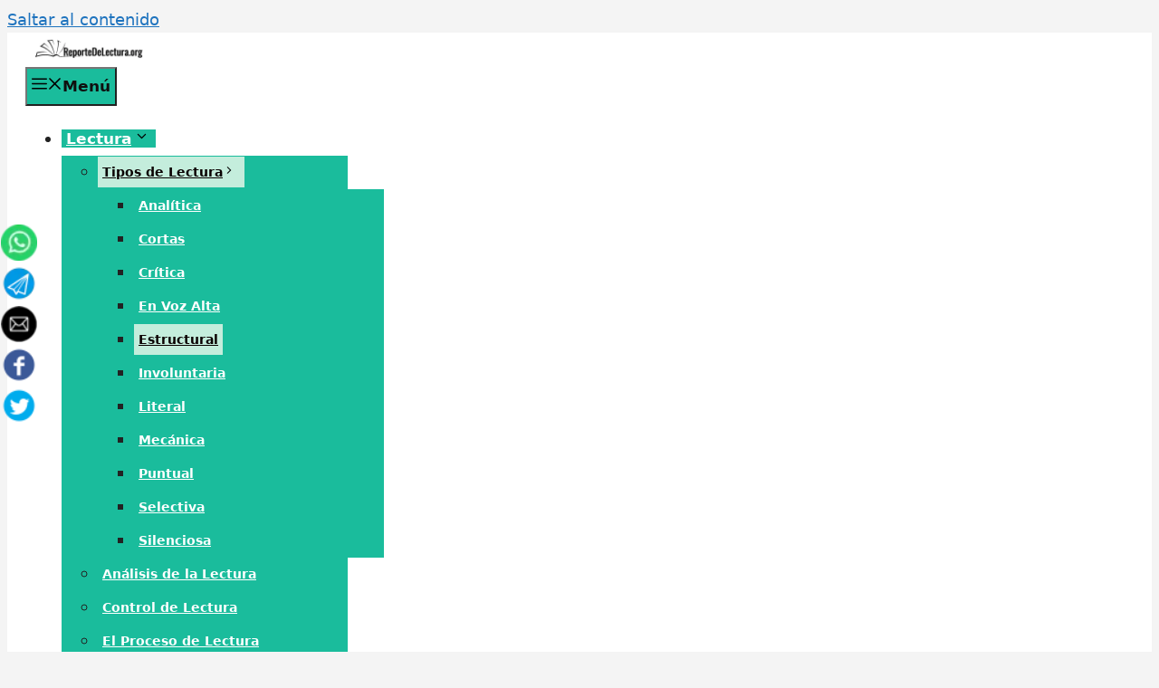

--- FILE ---
content_type: text/html; charset=UTF-8
request_url: https://reportedelectura.org/lectura-estructural
body_size: 62995
content:
<!DOCTYPE html>
<html lang="es">
<head>
	<meta charset="UTF-8">
	<meta name='robots' content='index, follow, max-image-preview:large, max-snippet:-1, max-video-preview:-1' />
	<style>img:is([sizes="auto" i], [sizes^="auto," i]) { contain-intrinsic-size: 3000px 1500px }</style>
	<meta name="viewport" content="width=device-width, initial-scale=1">
	<!-- This site is optimized with the Yoast SEO Premium plugin v21.5 (Yoast SEO v25.5) - https://yoast.com/wordpress/plugins/seo/ -->
	<title>1️⃣ ¿Qué es la Lectura Estructural? - 【 Aprende a Realizarla 】</title>
	<meta name="description" content="Quieres aprender las ETAPAS de una Estructura de LECTURA ⭐ Conoce las mejores Consejos (( AquÍ ))" />
	<link rel="canonical" href="https://reportedelectura.org/lectura-estructural/" />
	<meta property="og:locale" content="es_ES" />
	<meta property="og:type" content="article" />
	<meta property="og:title" content="¿Qué es la Lectura Estructural?" />
	<meta property="og:description" content="También conocida por el nombre de lectura crítica o analítica, la lectura estructural es ese tipo de lectura en la cual, el lector, deberá de realizar un" />
	<meta property="og:url" content="https://reportedelectura.org/lectura-estructural/" />
	<meta property="og:site_name" content="Reporte de Lectura" />
	<meta property="article:modified_time" content="2024-04-21T22:37:48+00:00" />
	<meta property="og:image" content="http://reportedelectura.org/wp-content/uploads/etapas-de-la-lectura.jpg" />
	<meta property="og:image:width" content="748" />
	<meta property="og:image:height" content="404" />
	<meta property="og:image:type" content="image/jpeg" />
	<meta name="twitter:card" content="summary_large_image" />
	<script type="application/ld+json" class="yoast-schema-graph">{"@context":"https://schema.org","@graph":[{"@type":["WebPage","ItemPage"],"@id":"https://reportedelectura.org/lectura-estructural/","url":"https://reportedelectura.org/lectura-estructural/","name":"1️⃣ ¿Qué es la Lectura Estructural? - 【 Aprende a Realizarla 】","isPartOf":{"@id":"https://reportedelectura.org/#website"},"primaryImageOfPage":{"@id":"https://reportedelectura.org/lectura-estructural/#primaryimage"},"image":{"@id":"https://reportedelectura.org/lectura-estructural/#primaryimage"},"thumbnailUrl":"https://reportedelectura.org/wp-content/uploads/lectura-de-estructura.jpg","datePublished":"2022-09-19T22:05:00+00:00","dateModified":"2024-04-21T22:37:48+00:00","description":"Quieres aprender las ETAPAS de una Estructura de LECTURA ⭐ Conoce las mejores Consejos (( AquÍ ))","breadcrumb":{"@id":"https://reportedelectura.org/lectura-estructural/#breadcrumb"},"inLanguage":"es","potentialAction":[{"@type":"ReadAction","target":["https://reportedelectura.org/lectura-estructural/"]}]},{"@type":"ImageObject","inLanguage":"es","@id":"https://reportedelectura.org/lectura-estructural/#primaryimage","url":"https://reportedelectura.org/wp-content/uploads/lectura-de-estructura.jpg","contentUrl":"https://reportedelectura.org/wp-content/uploads/lectura-de-estructura.jpg","width":740,"height":404,"caption":"lectura de estructura"},{"@type":"BreadcrumbList","@id":"https://reportedelectura.org/lectura-estructural/#breadcrumb","itemListElement":[{"@type":"ListItem","position":1,"name":"Portada","item":"https://reportedelectura.org/"},{"@type":"ListItem","position":2,"name":"¿Qué es la Lectura Estructural?"}]},{"@type":"WebSite","@id":"https://reportedelectura.org/#website","url":"https://reportedelectura.org/","name":"Reporte de Lectura","description":"La Mejor redacción para Reportes de Lectura","publisher":{"@id":"https://reportedelectura.org/#organization"},"potentialAction":[{"@type":"SearchAction","target":{"@type":"EntryPoint","urlTemplate":"https://reportedelectura.org/?s={search_term_string}"},"query-input":{"@type":"PropertyValueSpecification","valueRequired":true,"valueName":"search_term_string"}}],"inLanguage":"es"},{"@type":"Organization","@id":"https://reportedelectura.org/#organization","name":"ReportedeLectura.org","url":"https://reportedelectura.org/","logo":{"@type":"ImageObject","inLanguage":"es","@id":"https://reportedelectura.org/#/schema/logo/image/","url":"http://reportedelectura.org/wp-content/uploads/reporte-lectura-2.png","contentUrl":"http://reportedelectura.org/wp-content/uploads/reporte-lectura-2.png","width":142,"height":63,"caption":"ReportedeLectura.org"},"image":{"@id":"https://reportedelectura.org/#/schema/logo/image/"},"sameAs":["https://www.linkedin.com/in/f-jose-web"]}]}</script>
	<!-- / Yoast SEO Premium plugin. -->


<link rel='dns-prefetch' href='//cdnjs.cloudflare.com' />

<link rel="alternate" type="application/rss+xml" title="Reporte de Lectura &raquo; Feed" href="https://reportedelectura.org/feed/" />
<link rel="alternate" type="application/rss+xml" title="Reporte de Lectura &raquo; Feed de los comentarios" href="https://reportedelectura.org/comments/feed/" />
<link rel="alternate" type="application/rss+xml" title="Reporte de Lectura &raquo; Comentario ¿Qué es la Lectura Estructural? del feed" href="https://reportedelectura.org/lectura-estructural/feed/" />
<link data-minify="1" rel='stylesheet' id='pt-cv-public-style-css' href='https://reportedelectura.org/wp-content/cache/min/1/wp-content/plugins/content-views-query-and-display-post-page/public/assets/css/cv.css?ver=1753334577' media='all' />
<link rel='stylesheet' id='pt-cv-public-pro-style-css' href='https://reportedelectura.org/wp-content/plugins/pt-content-views-pro/public/assets/css/cvpro.min.css?ver=7.2.2' media='all' />
<link rel='stylesheet' id='wp-block-library-css' href='https://reportedelectura.org/wp-includes/css/dist/block-library/style.min.css?ver=6.8.2' media='all' />
<style id='classic-theme-styles-inline-css'>
/*! This file is auto-generated */
.wp-block-button__link{color:#fff;background-color:#32373c;border-radius:9999px;box-shadow:none;text-decoration:none;padding:calc(.667em + 2px) calc(1.333em + 2px);font-size:1.125em}.wp-block-file__button{background:#32373c;color:#fff;text-decoration:none}
</style>
<style id='global-styles-inline-css'>
:root{--wp--preset--aspect-ratio--square: 1;--wp--preset--aspect-ratio--4-3: 4/3;--wp--preset--aspect-ratio--3-4: 3/4;--wp--preset--aspect-ratio--3-2: 3/2;--wp--preset--aspect-ratio--2-3: 2/3;--wp--preset--aspect-ratio--16-9: 16/9;--wp--preset--aspect-ratio--9-16: 9/16;--wp--preset--color--black: #000000;--wp--preset--color--cyan-bluish-gray: #abb8c3;--wp--preset--color--white: #ffffff;--wp--preset--color--pale-pink: #f78da7;--wp--preset--color--vivid-red: #cf2e2e;--wp--preset--color--luminous-vivid-orange: #ff6900;--wp--preset--color--luminous-vivid-amber: #fcb900;--wp--preset--color--light-green-cyan: #7bdcb5;--wp--preset--color--vivid-green-cyan: #00d084;--wp--preset--color--pale-cyan-blue: #8ed1fc;--wp--preset--color--vivid-cyan-blue: #0693e3;--wp--preset--color--vivid-purple: #9b51e0;--wp--preset--color--contrast: var(--contrast);--wp--preset--color--contrast-2: var(--contrast-2);--wp--preset--color--contrast-3: var(--contrast-3);--wp--preset--color--base: var(--base);--wp--preset--color--base-2: var(--base-2);--wp--preset--color--base-3: var(--base-3);--wp--preset--color--accent: var(--accent);--wp--preset--color--global-color-8: var(--global-color-8);--wp--preset--color--global-color-9: var(--global-color-9);--wp--preset--color--global-color-10: var(--global-color-10);--wp--preset--color--global-color-11: var(--global-color-11);--wp--preset--gradient--vivid-cyan-blue-to-vivid-purple: linear-gradient(135deg,rgba(6,147,227,1) 0%,rgb(155,81,224) 100%);--wp--preset--gradient--light-green-cyan-to-vivid-green-cyan: linear-gradient(135deg,rgb(122,220,180) 0%,rgb(0,208,130) 100%);--wp--preset--gradient--luminous-vivid-amber-to-luminous-vivid-orange: linear-gradient(135deg,rgba(252,185,0,1) 0%,rgba(255,105,0,1) 100%);--wp--preset--gradient--luminous-vivid-orange-to-vivid-red: linear-gradient(135deg,rgba(255,105,0,1) 0%,rgb(207,46,46) 100%);--wp--preset--gradient--very-light-gray-to-cyan-bluish-gray: linear-gradient(135deg,rgb(238,238,238) 0%,rgb(169,184,195) 100%);--wp--preset--gradient--cool-to-warm-spectrum: linear-gradient(135deg,rgb(74,234,220) 0%,rgb(151,120,209) 20%,rgb(207,42,186) 40%,rgb(238,44,130) 60%,rgb(251,105,98) 80%,rgb(254,248,76) 100%);--wp--preset--gradient--blush-light-purple: linear-gradient(135deg,rgb(255,206,236) 0%,rgb(152,150,240) 100%);--wp--preset--gradient--blush-bordeaux: linear-gradient(135deg,rgb(254,205,165) 0%,rgb(254,45,45) 50%,rgb(107,0,62) 100%);--wp--preset--gradient--luminous-dusk: linear-gradient(135deg,rgb(255,203,112) 0%,rgb(199,81,192) 50%,rgb(65,88,208) 100%);--wp--preset--gradient--pale-ocean: linear-gradient(135deg,rgb(255,245,203) 0%,rgb(182,227,212) 50%,rgb(51,167,181) 100%);--wp--preset--gradient--electric-grass: linear-gradient(135deg,rgb(202,248,128) 0%,rgb(113,206,126) 100%);--wp--preset--gradient--midnight: linear-gradient(135deg,rgb(2,3,129) 0%,rgb(40,116,252) 100%);--wp--preset--font-size--small: 13px;--wp--preset--font-size--medium: 20px;--wp--preset--font-size--large: 36px;--wp--preset--font-size--x-large: 42px;--wp--preset--spacing--20: 0.44rem;--wp--preset--spacing--30: 0.67rem;--wp--preset--spacing--40: 1rem;--wp--preset--spacing--50: 1.5rem;--wp--preset--spacing--60: 2.25rem;--wp--preset--spacing--70: 3.38rem;--wp--preset--spacing--80: 5.06rem;--wp--preset--shadow--natural: 6px 6px 9px rgba(0, 0, 0, 0.2);--wp--preset--shadow--deep: 12px 12px 50px rgba(0, 0, 0, 0.4);--wp--preset--shadow--sharp: 6px 6px 0px rgba(0, 0, 0, 0.2);--wp--preset--shadow--outlined: 6px 6px 0px -3px rgba(255, 255, 255, 1), 6px 6px rgba(0, 0, 0, 1);--wp--preset--shadow--crisp: 6px 6px 0px rgba(0, 0, 0, 1);}:where(.is-layout-flex){gap: 0.5em;}:where(.is-layout-grid){gap: 0.5em;}body .is-layout-flex{display: flex;}.is-layout-flex{flex-wrap: wrap;align-items: center;}.is-layout-flex > :is(*, div){margin: 0;}body .is-layout-grid{display: grid;}.is-layout-grid > :is(*, div){margin: 0;}:where(.wp-block-columns.is-layout-flex){gap: 2em;}:where(.wp-block-columns.is-layout-grid){gap: 2em;}:where(.wp-block-post-template.is-layout-flex){gap: 1.25em;}:where(.wp-block-post-template.is-layout-grid){gap: 1.25em;}.has-black-color{color: var(--wp--preset--color--black) !important;}.has-cyan-bluish-gray-color{color: var(--wp--preset--color--cyan-bluish-gray) !important;}.has-white-color{color: var(--wp--preset--color--white) !important;}.has-pale-pink-color{color: var(--wp--preset--color--pale-pink) !important;}.has-vivid-red-color{color: var(--wp--preset--color--vivid-red) !important;}.has-luminous-vivid-orange-color{color: var(--wp--preset--color--luminous-vivid-orange) !important;}.has-luminous-vivid-amber-color{color: var(--wp--preset--color--luminous-vivid-amber) !important;}.has-light-green-cyan-color{color: var(--wp--preset--color--light-green-cyan) !important;}.has-vivid-green-cyan-color{color: var(--wp--preset--color--vivid-green-cyan) !important;}.has-pale-cyan-blue-color{color: var(--wp--preset--color--pale-cyan-blue) !important;}.has-vivid-cyan-blue-color{color: var(--wp--preset--color--vivid-cyan-blue) !important;}.has-vivid-purple-color{color: var(--wp--preset--color--vivid-purple) !important;}.has-black-background-color{background-color: var(--wp--preset--color--black) !important;}.has-cyan-bluish-gray-background-color{background-color: var(--wp--preset--color--cyan-bluish-gray) !important;}.has-white-background-color{background-color: var(--wp--preset--color--white) !important;}.has-pale-pink-background-color{background-color: var(--wp--preset--color--pale-pink) !important;}.has-vivid-red-background-color{background-color: var(--wp--preset--color--vivid-red) !important;}.has-luminous-vivid-orange-background-color{background-color: var(--wp--preset--color--luminous-vivid-orange) !important;}.has-luminous-vivid-amber-background-color{background-color: var(--wp--preset--color--luminous-vivid-amber) !important;}.has-light-green-cyan-background-color{background-color: var(--wp--preset--color--light-green-cyan) !important;}.has-vivid-green-cyan-background-color{background-color: var(--wp--preset--color--vivid-green-cyan) !important;}.has-pale-cyan-blue-background-color{background-color: var(--wp--preset--color--pale-cyan-blue) !important;}.has-vivid-cyan-blue-background-color{background-color: var(--wp--preset--color--vivid-cyan-blue) !important;}.has-vivid-purple-background-color{background-color: var(--wp--preset--color--vivid-purple) !important;}.has-black-border-color{border-color: var(--wp--preset--color--black) !important;}.has-cyan-bluish-gray-border-color{border-color: var(--wp--preset--color--cyan-bluish-gray) !important;}.has-white-border-color{border-color: var(--wp--preset--color--white) !important;}.has-pale-pink-border-color{border-color: var(--wp--preset--color--pale-pink) !important;}.has-vivid-red-border-color{border-color: var(--wp--preset--color--vivid-red) !important;}.has-luminous-vivid-orange-border-color{border-color: var(--wp--preset--color--luminous-vivid-orange) !important;}.has-luminous-vivid-amber-border-color{border-color: var(--wp--preset--color--luminous-vivid-amber) !important;}.has-light-green-cyan-border-color{border-color: var(--wp--preset--color--light-green-cyan) !important;}.has-vivid-green-cyan-border-color{border-color: var(--wp--preset--color--vivid-green-cyan) !important;}.has-pale-cyan-blue-border-color{border-color: var(--wp--preset--color--pale-cyan-blue) !important;}.has-vivid-cyan-blue-border-color{border-color: var(--wp--preset--color--vivid-cyan-blue) !important;}.has-vivid-purple-border-color{border-color: var(--wp--preset--color--vivid-purple) !important;}.has-vivid-cyan-blue-to-vivid-purple-gradient-background{background: var(--wp--preset--gradient--vivid-cyan-blue-to-vivid-purple) !important;}.has-light-green-cyan-to-vivid-green-cyan-gradient-background{background: var(--wp--preset--gradient--light-green-cyan-to-vivid-green-cyan) !important;}.has-luminous-vivid-amber-to-luminous-vivid-orange-gradient-background{background: var(--wp--preset--gradient--luminous-vivid-amber-to-luminous-vivid-orange) !important;}.has-luminous-vivid-orange-to-vivid-red-gradient-background{background: var(--wp--preset--gradient--luminous-vivid-orange-to-vivid-red) !important;}.has-very-light-gray-to-cyan-bluish-gray-gradient-background{background: var(--wp--preset--gradient--very-light-gray-to-cyan-bluish-gray) !important;}.has-cool-to-warm-spectrum-gradient-background{background: var(--wp--preset--gradient--cool-to-warm-spectrum) !important;}.has-blush-light-purple-gradient-background{background: var(--wp--preset--gradient--blush-light-purple) !important;}.has-blush-bordeaux-gradient-background{background: var(--wp--preset--gradient--blush-bordeaux) !important;}.has-luminous-dusk-gradient-background{background: var(--wp--preset--gradient--luminous-dusk) !important;}.has-pale-ocean-gradient-background{background: var(--wp--preset--gradient--pale-ocean) !important;}.has-electric-grass-gradient-background{background: var(--wp--preset--gradient--electric-grass) !important;}.has-midnight-gradient-background{background: var(--wp--preset--gradient--midnight) !important;}.has-small-font-size{font-size: var(--wp--preset--font-size--small) !important;}.has-medium-font-size{font-size: var(--wp--preset--font-size--medium) !important;}.has-large-font-size{font-size: var(--wp--preset--font-size--large) !important;}.has-x-large-font-size{font-size: var(--wp--preset--font-size--x-large) !important;}
:where(.wp-block-post-template.is-layout-flex){gap: 1.25em;}:where(.wp-block-post-template.is-layout-grid){gap: 1.25em;}
:where(.wp-block-columns.is-layout-flex){gap: 2em;}:where(.wp-block-columns.is-layout-grid){gap: 2em;}
:root :where(.wp-block-pullquote){font-size: 1.5em;line-height: 1.6;}
</style>
<link rel='stylesheet' id='color-table-cells-style-css' href='https://reportedelectura.org/wp-content/plugins/color_table_cells.php/css/color-table-cells.css?ver=1.0' media='all' />
<link data-minify="1" rel='stylesheet' id='spbcta-stylesheet-front-css' href='https://reportedelectura.org/wp-content/cache/min/1/wp-content/plugins/coupon-reveal-button/css/spbcta-stylesheet-front.css?ver=1753334577' media='all' />

<link data-minify="1" rel='stylesheet' id='widgetopts-styles-css' href='https://reportedelectura.org/wp-content/cache/min/1/wp-content/plugins/widget-options/assets/css/widget-options.css?ver=1753334577' media='all' />
<link rel='stylesheet' id='generate-style-css' href='https://reportedelectura.org/wp-content/themes/generatepress/assets/css/main.min.css?ver=3.6.0' media='all' />
<style id='generate-style-inline-css'>
.generate-page-header, .page-header-image, .page-header-image-single {display:none}
body{background-color:#f4f4f4;color:#222222;}a{color:var(--accent);}a:hover, a:focus, a:active{color:#ffc545;}.grid-container{max-width:1050px;}.wp-block-group__inner-container{max-width:1050px;margin-left:auto;margin-right:auto;}.site-header .header-image{width:130px;}.generate-back-to-top{font-size:20px;border-radius:3px;position:fixed;bottom:30px;right:30px;line-height:40px;width:40px;text-align:center;z-index:10;transition:opacity 300ms ease-in-out;opacity:0.1;transform:translateY(1000px);}.generate-back-to-top__show{opacity:1;transform:translateY(0);}:root{--contrast:#222222;--contrast-2:#575760;--contrast-3:#b2b2be;--base:#f0f0f0;--base-2:#f7f8f9;--base-3:#ffffff;--accent:#1e73be;--global-color-8:#fff6b4;--global-color-9:#d2deff;--global-color-10:#d8ffd0;--global-color-11:#d6fffa;}:root .has-contrast-color{color:var(--contrast);}:root .has-contrast-background-color{background-color:var(--contrast);}:root .has-contrast-2-color{color:var(--contrast-2);}:root .has-contrast-2-background-color{background-color:var(--contrast-2);}:root .has-contrast-3-color{color:var(--contrast-3);}:root .has-contrast-3-background-color{background-color:var(--contrast-3);}:root .has-base-color{color:var(--base);}:root .has-base-background-color{background-color:var(--base);}:root .has-base-2-color{color:var(--base-2);}:root .has-base-2-background-color{background-color:var(--base-2);}:root .has-base-3-color{color:var(--base-3);}:root .has-base-3-background-color{background-color:var(--base-3);}:root .has-accent-color{color:var(--accent);}:root .has-accent-background-color{background-color:var(--accent);}:root .has-global-color-8-color{color:var(--global-color-8);}:root .has-global-color-8-background-color{background-color:var(--global-color-8);}:root .has-global-color-9-color{color:var(--global-color-9);}:root .has-global-color-9-background-color{background-color:var(--global-color-9);}:root .has-global-color-10-color{color:var(--global-color-10);}:root .has-global-color-10-background-color{background-color:var(--global-color-10);}:root .has-global-color-11-color{color:var(--global-color-11);}:root .has-global-color-11-background-color{background-color:var(--global-color-11);}.gp-modal:not(.gp-modal--open):not(.gp-modal--transition){display:none;}.gp-modal--transition:not(.gp-modal--open){pointer-events:none;}.gp-modal-overlay:not(.gp-modal-overlay--open):not(.gp-modal--transition){display:none;}.gp-modal__overlay{display:none;position:fixed;top:0;left:0;right:0;bottom:0;background:rgba(0,0,0,0.2);display:flex;justify-content:center;align-items:center;z-index:10000;backdrop-filter:blur(3px);transition:opacity 500ms ease;opacity:0;}.gp-modal--open:not(.gp-modal--transition) .gp-modal__overlay{opacity:1;}.gp-modal__container{max-width:100%;max-height:100vh;transform:scale(0.9);transition:transform 500ms ease;padding:0 10px;}.gp-modal--open:not(.gp-modal--transition) .gp-modal__container{transform:scale(1);}.search-modal-fields{display:flex;}.gp-search-modal .gp-modal__overlay{align-items:flex-start;padding-top:25vh;background:var(--gp-search-modal-overlay-bg-color);}.search-modal-form{width:500px;max-width:100%;background-color:var(--gp-search-modal-bg-color);color:var(--gp-search-modal-text-color);}.search-modal-form .search-field, .search-modal-form .search-field:focus{width:100%;height:60px;background-color:transparent;border:0;appearance:none;color:currentColor;}.search-modal-fields button, .search-modal-fields button:active, .search-modal-fields button:focus, .search-modal-fields button:hover{background-color:transparent;border:0;color:currentColor;width:60px;}body, button, input, select, textarea{font-family:-apple-system, system-ui, BlinkMacSystemFont, "Segoe UI", Helvetica, Arial, sans-serif, "Apple Color Emoji", "Segoe UI Emoji", "Segoe UI Symbol";font-size:18px;}body{line-height:1.6;}p{margin-bottom:2.2em;}.entry-content > [class*="wp-block-"]:not(:last-child):not(.wp-block-heading){margin-bottom:2.2em;}.main-navigation a, .menu-toggle{font-weight:600;font-size:17px;}.main-navigation .menu-bar-items{font-size:17px;}.main-navigation .main-nav ul ul li a{font-size:14px;}.sidebar .widget, .footer-widgets .widget{font-size:17px;}h1{font-weight:700;font-size:40px;}.site-info{font-weight:500;font-size:12px;}@media (max-width:768px){.main-title{font-size:20px;}h1{font-size:31px;}h2{font-size:27px;}h3{font-size:24px;}h4{font-size:22px;}h5{font-size:19px;}}.top-bar{background-color:#636363;color:#ffffff;}.top-bar a{color:#ffffff;}.top-bar a:hover{color:#303030;}.site-header{background-color:#ffffff;}.main-title a,.main-title a:hover{color:#0f0f0f;}.site-description{color:#757575;}.mobile-menu-control-wrapper .menu-toggle,.mobile-menu-control-wrapper .menu-toggle:hover,.mobile-menu-control-wrapper .menu-toggle:focus,.has-inline-mobile-toggle #site-navigation.toggled{background-color:rgba(0, 0, 0, 0.02);}.main-navigation,.main-navigation ul ul{background-color:#ffffff;}.main-navigation .main-nav ul li a, .main-navigation .menu-toggle, .main-navigation .menu-bar-items{color:#0f0f0f;}.main-navigation .main-nav ul li:not([class*="current-menu-"]):hover > a, .main-navigation .main-nav ul li:not([class*="current-menu-"]):focus > a, .main-navigation .main-nav ul li.sfHover:not([class*="current-menu-"]) > a, .main-navigation .menu-bar-item:hover > a, .main-navigation .menu-bar-item.sfHover > a{color:#ffffff;background-color:#1abc9c;}button.menu-toggle:hover,button.menu-toggle:focus{color:#0f0f0f;}.main-navigation .main-nav ul li[class*="current-menu-"] > a{color:#ffffff;background-color:#1abc9c;}.navigation-search input[type="search"],.navigation-search input[type="search"]:active, .navigation-search input[type="search"]:focus, .main-navigation .main-nav ul li.search-item.active > a, .main-navigation .menu-bar-items .search-item.active > a{color:#ffffff;background-color:#1abc9c;}.main-navigation ul ul{background-color:#1abc9c;}.main-navigation .main-nav ul ul li a{color:#ffffff;}.main-navigation .main-nav ul ul li:not([class*="current-menu-"]):hover > a,.main-navigation .main-nav ul ul li:not([class*="current-menu-"]):focus > a, .main-navigation .main-nav ul ul li.sfHover:not([class*="current-menu-"]) > a{color:#0a0808;background-color:#eaeaea;}.main-navigation .main-nav ul ul li[class*="current-menu-"] > a{color:#0a0101;background-color:#c4eddc;}.separate-containers .inside-article, .separate-containers .comments-area, .separate-containers .page-header, .one-container .container, .separate-containers .paging-navigation, .inside-page-header{color:#111111;background-color:#ffffff;}.inside-article a,.paging-navigation a,.comments-area a,.page-header a{color:#05569d;}.inside-article a:hover,.paging-navigation a:hover,.comments-area a:hover,.page-header a:hover{color:#d62b4b;}.entry-header h1,.page-header h1{color:#1abc9c;}.entry-title a{color:#222222;}.entry-title a:hover{color:#55555e;}.entry-meta{color:#595959;}h1{color:#1abc9c;}h2{color:#1abc9c;}h3{color:#1abc9c;}.sidebar .widget{background-color:#ffffff;}.footer-widgets{background-color:#ffffff;}.footer-widgets .widget-title{color:#000000;}.site-info{color:#ffffff;background-color:#1abc9c;}.site-info a{color:#ffffff;}.site-info a:hover{color:#0f0101;}.footer-bar .widget_nav_menu .current-menu-item a{color:#0f0101;}input[type="text"],input[type="email"],input[type="url"],input[type="password"],input[type="search"],input[type="tel"],input[type="number"],textarea,select{color:#474747;background-color:#fafafa;border-color:#1abc9c;}input[type="text"]:focus,input[type="email"]:focus,input[type="url"]:focus,input[type="password"]:focus,input[type="search"]:focus,input[type="tel"]:focus,input[type="number"]:focus,textarea:focus,select:focus{color:#1c1c1c;background-color:#cecece;border-color:#1abc9c;}button,html input[type="button"],input[type="reset"],input[type="submit"],a.button,a.wp-block-button__link:not(.has-background){color:var(--base-3);background-color:#1abc9c;}button:hover,html input[type="button"]:hover,input[type="reset"]:hover,input[type="submit"]:hover,a.button:hover,button:focus,html input[type="button"]:focus,input[type="reset"]:focus,input[type="submit"]:focus,a.button:focus,a.wp-block-button__link:not(.has-background):active,a.wp-block-button__link:not(.has-background):focus,a.wp-block-button__link:not(.has-background):hover{color:var(--base-3);background-color:var(--accent);}a.generate-back-to-top{background-color:var(--contrast-2);color:#ffffff;}a.generate-back-to-top:hover,a.generate-back-to-top:focus{background-color:var(--accent);color:#ffffff;}:root{--gp-search-modal-bg-color:var(--base-3);--gp-search-modal-text-color:var(--contrast);--gp-search-modal-overlay-bg-color:rgba(0,0,0,0.2);}@media (max-width: 780px){.main-navigation .menu-bar-item:hover > a, .main-navigation .menu-bar-item.sfHover > a{background:none;color:#0f0f0f;}}.inside-header{padding:12px 40px 12px 40px;}.nav-below-header .main-navigation .inside-navigation.grid-container, .nav-above-header .main-navigation .inside-navigation.grid-container{padding:0px 35px 0px 35px;}.separate-containers .inside-article, .separate-containers .comments-area, .separate-containers .page-header, .separate-containers .paging-navigation, .one-container .site-content, .inside-page-header{padding:10px 15px 20px 15px;}.site-main .wp-block-group__inner-container{padding:10px 15px 20px 15px;}.separate-containers .paging-navigation{padding-top:20px;padding-bottom:20px;}.entry-content .alignwide, body:not(.no-sidebar) .entry-content .alignfull{margin-left:-15px;width:calc(100% + 30px);max-width:calc(100% + 30px);}.one-container.right-sidebar .site-main,.one-container.both-right .site-main{margin-right:15px;}.one-container.left-sidebar .site-main,.one-container.both-left .site-main{margin-left:15px;}.one-container.both-sidebars .site-main{margin:0px 15px 0px 15px;}.sidebar .widget, .page-header, .widget-area .main-navigation, .site-main > *{margin-bottom:10px;}.separate-containers .site-main{margin:10px;}.both-right .inside-left-sidebar,.both-left .inside-left-sidebar{margin-right:5px;}.both-right .inside-right-sidebar,.both-left .inside-right-sidebar{margin-left:5px;}.one-container.archive .post:not(:last-child):not(.is-loop-template-item), .one-container.blog .post:not(:last-child):not(.is-loop-template-item){padding-bottom:20px;}.separate-containers .featured-image{margin-top:10px;}.separate-containers .inside-right-sidebar, .separate-containers .inside-left-sidebar{margin-top:10px;margin-bottom:10px;}.main-navigation .main-nav ul li a,.menu-toggle,.main-navigation .menu-bar-item > a{padding-left:5px;padding-right:5px;line-height:37px;}.main-navigation .main-nav ul ul li a{padding:9px 5px 9px 5px;}.main-navigation ul ul{width:276px;}.navigation-search input[type="search"]{height:37px;}.rtl .menu-item-has-children .dropdown-menu-toggle{padding-left:5px;}.menu-item-has-children .dropdown-menu-toggle{padding-right:5px;}.menu-item-has-children ul .dropdown-menu-toggle{padding-top:9px;padding-bottom:9px;margin-top:-9px;}.rtl .main-navigation .main-nav ul li.menu-item-has-children > a{padding-right:5px;}.widget-area .widget{padding:15px;}.inside-site-info{padding:23px 5px 23px 5px;}@media (max-width:768px){.separate-containers .inside-article, .separate-containers .comments-area, .separate-containers .page-header, .separate-containers .paging-navigation, .one-container .site-content, .inside-page-header{padding:2px 10px 15px 10px;}.site-main .wp-block-group__inner-container{padding:2px 10px 15px 10px;}.inside-top-bar{padding-right:30px;padding-left:30px;}.inside-header{padding-right:30px;padding-left:30px;}.widget-area .widget{padding-top:30px;padding-right:30px;padding-bottom:30px;padding-left:30px;}.footer-widgets-container{padding-top:30px;padding-right:30px;padding-bottom:30px;padding-left:30px;}.inside-site-info{padding-right:30px;padding-left:30px;}.entry-content .alignwide, body:not(.no-sidebar) .entry-content .alignfull{margin-left:-10px;width:calc(100% + 20px);max-width:calc(100% + 20px);}.one-container .site-main .paging-navigation{margin-bottom:10px;}}/* End cached CSS */.is-right-sidebar{width:30%;}.is-left-sidebar{width:30%;}.site-content .content-area{width:100%;}@media (max-width: 780px){.main-navigation .menu-toggle,.sidebar-nav-mobile:not(#sticky-placeholder){display:block;}.main-navigation ul,.gen-sidebar-nav,.main-navigation:not(.slideout-navigation):not(.toggled) .main-nav > ul,.has-inline-mobile-toggle #site-navigation .inside-navigation > *:not(.navigation-search):not(.main-nav){display:none;}.nav-align-right .inside-navigation,.nav-align-center .inside-navigation{justify-content:space-between;}}
.dynamic-author-image-rounded{border-radius:100%;}.dynamic-featured-image, .dynamic-author-image{vertical-align:middle;}.one-container.blog .dynamic-content-template:not(:last-child), .one-container.archive .dynamic-content-template:not(:last-child){padding-bottom:0px;}.dynamic-entry-excerpt > p:last-child{margin-bottom:0px;}
.main-navigation .main-nav ul li a,.menu-toggle,.main-navigation .menu-bar-item > a{transition: line-height 300ms ease}.main-navigation.toggled .main-nav > ul{background-color: #ffffff}.sticky-enabled .gen-sidebar-nav.is_stuck .main-navigation {margin-bottom: 0px;}.sticky-enabled .gen-sidebar-nav.is_stuck {z-index: 500;}.sticky-enabled .main-navigation.is_stuck {box-shadow: 0 2px 2px -2px rgba(0, 0, 0, .2);}.navigation-stick:not(.gen-sidebar-nav) {left: 0;right: 0;width: 100% !important;}.nav-float-right .navigation-stick {width: 100% !important;left: 0;}.nav-float-right .navigation-stick .navigation-branding {margin-right: auto;}.main-navigation.has-sticky-branding:not(.grid-container) .inside-navigation:not(.grid-container) .navigation-branding{margin-left: 10px;}
.navigation-branding .main-title{font-weight:bold;text-transform:none;font-size:25px;}@media (max-width: 780px){.navigation-branding .main-title{font-size:20px;}}
@media (max-width: 780px){.main-navigation .main-nav ul li a,.main-navigation .menu-toggle,.main-navigation .mobile-bar-items a,.main-navigation .menu-bar-item > a{line-height:36px;}.main-navigation .site-logo.navigation-logo img, .mobile-header-navigation .site-logo.mobile-header-logo img, .navigation-search input[type="search"]{height:36px;}}@media (max-width: 1024px),(min-width:1025px){.main-navigation.sticky-navigation-transition .main-nav > ul > li > a,.sticky-navigation-transition .menu-toggle,.main-navigation.sticky-navigation-transition .menu-bar-item > a, .sticky-navigation-transition .navigation-branding .main-title{line-height:44px;}.main-navigation.sticky-navigation-transition .site-logo img, .main-navigation.sticky-navigation-transition .navigation-search input[type="search"], .main-navigation.sticky-navigation-transition .navigation-branding img{height:44px;}}
</style>
<link rel='stylesheet' id='chld_thm_cfg_separate-css' href='https://reportedelectura.org/wp-content/themes/generatepress-child/ctc-style.css?ver=6.8.2' media='all' />
<link rel='stylesheet' id='generate-comments-css' href='https://reportedelectura.org/wp-content/themes/generatepress/assets/css/components/comments.min.css?ver=3.6.0' media='all' />
<link rel='stylesheet' id='generate-child-css' href='https://reportedelectura.org/wp-content/themes/generatepress-child/style.css?ver=1729838621' media='all' />
<style id='generateblocks-inline-css'>
:root{--gb-container-width:1050px;}.gb-container .wp-block-image img{vertical-align:middle;}.gb-grid-wrapper .wp-block-image{margin-bottom:0;}.gb-highlight{background:none;}.gb-shape{line-height:0;}.gb-container-link{position:absolute;top:0;right:0;bottom:0;left:0;z-index:99;}
</style>
<link rel='stylesheet' id='generate-navigation-branding-css' href='https://reportedelectura.org/wp-content/plugins/gp-premium/menu-plus/functions/css/navigation-branding-flex.min.css?ver=2.4.0' media='all' />
<style id='generate-navigation-branding-inline-css'>
.main-navigation.has-branding .inside-navigation.grid-container, .main-navigation.has-branding.grid-container .inside-navigation:not(.grid-container){padding:0px 15px 0px 15px;}.main-navigation.has-branding:not(.grid-container) .inside-navigation:not(.grid-container) .navigation-branding{margin-left:10px;}.navigation-branding img, .site-logo.mobile-header-logo img{height:37px;width:auto;}.navigation-branding .main-title{line-height:37px;}@media (max-width: 780px){.main-navigation.has-branding.nav-align-center .menu-bar-items, .main-navigation.has-sticky-branding.navigation-stick.nav-align-center .menu-bar-items{margin-left:auto;}.navigation-branding{margin-right:auto;margin-left:10px;}.navigation-branding .main-title, .mobile-header-navigation .site-logo{margin-left:10px;}.main-navigation.has-branding .inside-navigation.grid-container{padding:0px;}.navigation-branding img, .site-logo.mobile-header-logo{height:36px;}.navigation-branding .main-title{line-height:36px;}}
</style>
<script src="https://reportedelectura.org/wp-includes/js/jquery/jquery.min.js?ver=3.7.1" id="jquery-core-js"></script>
<script src="https://reportedelectura.org/wp-content/plugins/coupon-reveal-button/js/spbcta-nm.js?ver=1.2.7" id="spbcta-nm-script-js"></script>
<link rel="https://api.w.org/" href="https://reportedelectura.org/wp-json/" /><link rel="alternate" title="JSON" type="application/json" href="https://reportedelectura.org/wp-json/wp/v2/pages/1882" /><meta name="google-site-verification" content="zUP69HzAaVkXdjoHXqVYCYnnjh1fq4-IDHgvwD078rM" />

<!-- Google tag (gtag.js) -->
<script async src="https://www.googletagmanager.com/gtag/js?id=G-4FD6P2VFSB"></script>
<script>
  window.dataLayer = window.dataLayer || [];
  function gtag(){dataLayer.push(arguments);}
  gtag('js', new Date());

  gtag('config', 'G-4FD6P2VFSB');
</script>

<script async src="https://pagead2.googlesyndication.com/pagead/js/adsbygoogle.js?client=ca-pub-3286777505793106"
     crossorigin="anonymous"></script>
<meta name="google-adsense-account" content="ca-pub-3286777505793106"><meta name="ahrefs-site-verification" content="29a4e92861c8ff946d1d05ea3a312d9d0387b7615ae4f0b4e5cb020e84526a6a">
<link rel="icon" href="https://reportedelectura.org/wp-content/uploads/favicon-reporte-de-lectura.png.webp" sizes="32x32" />
<link rel="icon" href="https://reportedelectura.org/wp-content/uploads/favicon-reporte-de-lectura.png.webp" sizes="192x192" />
<link rel="apple-touch-icon" href="https://reportedelectura.org/wp-content/uploads/favicon-reporte-de-lectura.png.webp" />
<meta name="msapplication-TileImage" content="https://reportedelectura.org/wp-content/uploads/favicon-reporte-de-lectura.png" />
		<style id="wp-custom-css">
			h1.encabezado-titulo {
	color: white;
	font-size: 55px;
	font-weight: bold;
	box-shadow: 5px 5px 0 3px #ffff;
}

h1 {
	text-align:center
}

h2,h3 {
	margin-left:15px;
	
}


@media (max-width: 600px) {
  h1.encabezado-titulo {
    font-size: 30px;
  }
}

div#toc_container {
	border: none;
  
}

img.size-full.wp-image-246.aligncenter {
	border-radius: 60px;
	width: 150px
}


p.titulo-reporte-contenido {
	font-size: 25px;
	text-align: center;
	font-weight: bold;
	margin-bottom:15px;
	color: white
}

aside#text-5,aside#text-6,aside#text-7 {
	background-color: #66CDAA
}

p.titulo-reporte-contenido {
	margin-bottom: 0px
}



li.lista-reporte-contenido {
	color: white;
	font-weight: 500
}

ul.listas-de-opciones {
	background-color: #6B93FF
;
	color:white;
	padding: 35px;
}

@media (max-width: 600px) {
  .facet_sidebar {
    display: none;
  }
}


p.titulo-reporte-contenido {
	margin-bottom: 0px
}

li.lista-reporte-contenido {
	color: white;
	font-weight: 500
}

ul.listas-de-opciones {
	background-color: #B5D2FF 
;
	color:black;
	padding: 35px;
}

input.wpcf7-form-control.wpcf7-submit {
	text-align: center
}

p.datos-usuario-formulario {
	margin-bottom: 15px;
	font-weight:bold
}

.at-share-btn-elements {
	text-align:center
}

@media only screen and (max-width: 600px) {
	a.generate-back-to-top {
	margin-bottom: 12px;
		
}
}

ul.toc_list {
	font-weight:bold
}

.wp-block-group__inner-container {
	border: #66CDAA 5px double;
	border-radius:7px
}


 
.wp-block-button.has-custom-width.wp-block-button__width-100:hover {
    transform: scale(1.01); 
}

#post-3275 > div > div > div.gb-container.gb-container-fab1f4c0 > div > div.gb-grid-wrapper.gb-grid-wrapper-708dc42c > div.gb-grid-column > div > div > div.wp-block-spacer {
	display:none
}

/* 2 listado */

p.titulo-reporte-contenido-2 {
	font-size: 25px;
	text-align: center;
	font-weight: bold;
	margin-bottom:15px;
	color: white
}

aside#text-5,aside#text-6 {
	background-color: #66CDAA
}

p.titulo-reporte-contenido-2 {
	margin-bottom: 0px
}

.lista-reporte-contenido-2:hover {
	background-color:white
}

li.lista-reporte-contenido-2 {
	color: white;
	font-weight: 500
}

ul.listas-de-opciones-2 {
	background-color: #6B93FF
;
	color:white;
	padding: 35px;
}

@media only screen and (max-width: 600px) {
	ul.listas-de-opciones-2 {
	padding: 35px;
		margin-left: 5px
}
}

p.titulo-reporte-contenido-2 {
	margin-bottom: 0px
}

li.lista-reporte-contenido-2 {
	color: white;
	font-weight: 500
}

ul.reporte-de-lectura-titulo-2 {
	font-weight: 700
}

#text-5 > div > ul > li:hover {
	background-color:white
}

#text-7 > div > ul > li {
	padding-bottom:3px;
	padding-top:3px;
	padding-left:5px
}

#text-5 > div > ul > li {
	padding-bottom:3px;
	padding-top:3px;
	padding-left:5px
}

#text-7 > div > ul > li:hover {
	background-color:white;
}

#text-5 > div > p {
	margin-bottom:7px
}

#text-7 > div > p {
	margin-bottom:7px
}

@media only screen and (max-width: 600px)
{#text-6 > div > ul > li > strong > a:hover {
	background-color:white;
}
}

@media only screen and (max-width: 600px)
{ #text-8 {
background-color:#66CDAA
}
}

@media only screen and (max-width: 600px)
{ #text-8 > div > ul > li > a:hover {
	background-color:white;
}
}

@media only screen and (max-width: 600px)
{ #text-8 > div > p {
	margin-bottom:7px
}
}

@media only screen and (max-width: 600px)
{ #text-6 > div > p {
	margin-bottom:7px
}
}

.breadcrumb_last {
 display:none
}

.has-background {
	margin-left:15px
}

@media only screen and (max-width: 600px)
{ .has-background {
	margin-left:5px
}
}

.listas-de-opciones {
	margin-left:15px
}

@media only screen and (max-width: 600px)
{ .has-background {
	margin-left:15px
}
}

div > div.entry-content > center > center > div.wp-block-group > div > div {
	text-align:left
}

div > div.entry-content > div.wp-block-group > div > p {
	margin-bottom:5px
}

/* enlaces en los textos */
div > div.entry-content > p > strong > a, div > div.entry-content > p > a, div > div.entry-content > ul > li > strong > a, div > div.entry-content > div.wp-block-group.has-background > div > p > strong > a, div > div.entry-content > div > div > p > span > strong > a, div > div.entry-content > div.wp-block-group > div > p > strong > a, div > div.entry-content > ul > li > a, div > div.entry-content > div.wp-block-group > div > p > a,  div > div.entry-content > ol > li > strong > a, div > div.entry-content > ol > li > a > strong, div.entry-content > ol > li > a, div > div.entry-content > div.wp-block-columns.are-vertically-aligned-center.is-layout-flex.wp-container-3.wp-block-columns-is-layout-flex > div > ol > li > a, div.entry-content > figure > table > tbody > tr > td > a {
	box-shadow: inset 0 -6px 0 0 #ffb9b9!important;
	font-weight:600!important
}

div > div.entry-content > p > strong > a, div > div.entry-content > p > a, div > div.entry-content > ul > li > strong > a, div > div.entry-content > div.wp-block-group.has-background > div > p > strong > a, div > div.entry-content > div > div > p > span > strong > a, div > div.entry-content > div.wp-block-group > div > p > strong > a, div > div.entry-content > ul > li > a, div > div.entry-content > div.wp-block-group > div > p > a,  div > div.entry-content > ol > li > strong > a, div > div.entry-content > ol > li > a > strong:hover, div.entry-content > ol > li > a:hover, div > div.entry-content > div.wp-block-columns.are-vertically-aligned-center.is-layout-flex.wp-container-3.wp-block-columns-is-layout-flex > div > ol > li > a:hover, div.entry-content > figure > table > tbody > tr > td > a:hover {
	box-shadow: inset 0 -6px 0 0 #FACC2E!important;
}


div > header > h1, h2, h3, h4 {
	background-color:#FBFCFC ;
	box-shadow: 0 0.1em 0 0 #1ABC9C;
	padding:5px!important;
	border-radius:5px
}

@media only screen and (max-width: 600px) {
  div > header > h1, h2, h3, h4 {
	background-color:#eee;
	box-shadow: 0 0.1em 0 0 #1ABC9C;
	padding:3px;
		margin-left:1px
}
}

a.ljoptimizer,
span.ljoptimizer, a.porenlaces,
span.porenlaces {
	cursor: pointer; /* añade el cursor que simula un enlace */
}

a.ljoptimizer,
span.ljoptimizer, a.porenlaces,
span.porenlaces:hover {
	color:black
}

#text-5 > div > ul > li > strong > span, #text-7 > div > ul > li > span, #text-6 > div > ul > li > strong > span, #text-8 > div > ul > li > span, #text-5 > div > ul > li > span > b {
	color:#1828A1
}


#text-6 > div > ul > li > strong > span, #text-8 > div > ul > li > span {
	padding:5px
}

#text-6 > div > ul > li > strong > span:hover, #text-8 > div > ul > li > span:hover {
	background-color:white;
	padding:3px
}


/* menu ofuscado */


 #menu-item-1848 > span  {
	margin-left:1px;
		margin-right:1px;
	font-weight:600;
	padding:10px
}

#menu-item-1848 > span:hover  {
	background-color:#1ABC9C;
	color:white
}

#text-3 > div > p {
	margin-bottom:5px
}


#wpcf7-f277-p275-o1 > form > p:nth-child(23) {
	text-align:center
}

#wpcf7-f277-p275-o1 > form > p:nth-child(23) > input {
	font-weight:bold;
	padding-left:70px;
	padding-right:70px
}


div > span > span > a, div > span > span > span > a, div > span > span > span > span > a {
	background-color:#1ABC9C;
	padding-left:8px;
	padding-right:8px;
	color:white!important;
	font-weight:500;
	border-radius:3px;
}

div > span > span > a:hover, div > span > span > span > a:hover, div > span > span > span > span > a:hover {
	background-color:#2271B1;
	color:white!important;
}

#post-3275 > div {
	padding-top:0px
}

#post-3275 > div > div > div.gb-container.gb-container-7f130edc.alignwide,#post-3275 > div > div > div.gb-container.gb-container-7f130edc.alignwide > div > div {
	margin-left:0px;
	margin-right:0px
}

#post-3275 > div > div > div.gb-container.gb-container-7f130edc.alignwide > div > div > div.gb-grid-column.gb-grid-column-de025579 {
	padding-left:0px;
	padding-bottom:0px
}

#post-3275 > div > div > div.gb-container.gb-container-7f130edc.alignwide > div > div > div.gb-grid-column.gb-grid-column-63372328 > div > div > p.has-base-3-color.has-text-color.has-large-font-size, #post-3275 > div > div > div.gb-container.gb-container-7f130edc.alignwide > div > div > div.gb-grid-column.gb-grid-column-63372328 > div > div > p:nth-child(2) {
	margin-bottom:1px
}

#post-3275 > div > div > div.gb-container.gb-container-7f130edc.alignwide > div > div > div.gb-grid-column.gb-grid-column-de025579 > div > div > div > figure > img {
	border-radius:20px
}

#post-3275 > div > div > div.gb-container.gb-container-7f130edc.alignwide > div > div > div.gb-grid-column.gb-grid-column-63372328 {
	padding-left:10px
}

#post-3275 > div > div > div.gb-container.gb-container-7f130edc.alignwide {
	padding-left:20px;
	padding-right:20px
}

@media (max-width: 600px) {
 #post-3275 > div > div > div.gb-container.gb-container-fab1f4c0 > div > div > div.gb-grid-column.gb-grid-column-c255de23, #post-3275 > div > div > div.gb-container.gb-container-fab1f4c0 > div > div > div.gb-grid-column.gb-grid-column-1c666f01 {
		margin-bottom:15px
}
}

.wp-block-button__link {
	border: 3px solid #FFDF6A;
	border-radius:5px!important
}

.wp-block-button__link:hover {
	transform: scale(1.02);
}


p.lectura-interesantes.has-background {
	box-shadow: 0.1em 0.1em 0.1em 0.1em #f1f1f1;
	border-radius:3px;
	border-left: 7px solid #F98200;
}

div > div > p.lectura-interesantes.has-background > a {
	box-shadow:none
}

@media (max-width: 600px) {
p.lectura-interesantes.has-background {
	margin-left:2px;
	padding:7px;
}
}


span.reveal__button__text, span.reveal__button__hidden__content {
	padding:5px!important;
	width: 270px!important;
    height: 35.5599px!important;
}
span.reveal__button__text {
	text-align:center
}

span.reveal__button__hidden__content {
	padding-bottom:5px!important;
}

.reveal__button__wrapper {
    text-align: center;
}
.reveal__button__link {
    display: inline-block;
}

div > div.entry-content > div.wp-container-6247f112a7066.wp-block-group > div > div.reveal__button__wrapper.reveal__button__simple__design, .reveal__button__wrapper.reveal__button__simple__design {
	margin-bottom:10px!important
}

div > div.entry-content > p > strong > a {
	box-shadow:none!important
}

#menu-item-2273 > span {
	padding-right:7px;
	padding-left:7px;
	font-weight:500;
	font-size:21px
}

#menu-item-2273 > span:hover {
	background-color:#1ABC9C;
	color:white;
}

div > div.entry-content > p > strong > a {
	box-shadow: inset 0 -7px 0 0 #ffb9b9!important;
}

div > div.entry-content > p > strong > a:hover {
	box-shadow: inset 0 -7px 0 0 #FACC2E!important;
	color:black
}


#post-3275 > div > div > div.gb-container.gb-container-7f130edc.alignwide > div > div > div.gb-grid-column.gb-grid-column-63372328 > div > div > p:nth-child(1) {
	margin-bottom:5px
}

#post-3275 > div > div > div.gb-container.gb-container-7f130edc.alignwide > div > div > div.gb-grid-column.gb-grid-column-63372328 > div > div > div.adsb30 {
	display:none
}

#post-3275 > div > div > div.gb-container.gb-container-7f130edc.alignwide > div > div > div.gb-grid-column.gb-grid-column-63372328 > div > div > p:nth-child(3) {
	margin-bottom:10px
}

#post-3275 > div > div > div.gb-container.gb-container-7f130edc.alignwide, #post-3275 > div > div > div.gb-container.gb-container-7f130edc.alignwide > div {
	padding-left:0px;
padding-right:0px
}

/* Descargar ficha */

div > div.entry-content > div.wp-container-2.wp-block-group > div > div.gb-button-wrapper.gb-button-wrapper-01ea3884 > a.gb-button.gb-button-67484639.gb-button-text.customize-unpreviewable,  div > div.entry-content > div.wp-container-2.wp-block-group > div > div.gb-button-wrapper.gb-button-wrapper-01ea3884 > a.gb-button.gb-button-4786a9b8.gb-button-text.customize-unpreviewable {
	padding-top:7px!important;
	padding-bottom:7px!important;
	box-shadow: 1px 1px 4px 1px #c1c1c1!important;
	border-radius:4px!important
}


@media (max-width: 600px) {
div > div.entry-content > div.wp-container-2.wp-block-group > div > div.gb-button-wrapper.gb-button-wrapper-01ea3884 > a.gb-button.gb-button-67484639.gb-button-text.customize-unpreviewable,  div > div.entry-content > div.wp-container-2.wp-block-group > div > div.gb-button-wrapper.gb-button-wrapper-01ea3884 > a.gb-button.gb-button-4786a9b8.gb-button-text.customize-unpreviewable {
	margin-bottom:15px!important;
	margin-left:10px!important;
	margin-right:10px!important
}
}

@media (max-width: 600px) {
div > ul, div > ol, div > div.entry-content > div.wp-container-1.wp-block-group.has-background {
	margin-left:0px!important
}
}

.entry-title {
	margin-top:3px!important
}

div > div > div.gb-container.gb-container-fab1f4c0 > div > div > div.gb-grid-column.gb-grid-column-c255de23 > div > div > h2, div > div > div.gb-container.gb-container-fab1f4c0 > div > div > div.gb-grid-column.gb-grid-column-1c666f01 > div > div > h2, div > div > div.gb-container.gb-container-fab1f4c0 > div > div > div.gb-grid-column.gb-grid-column-279593bd > div > div > h2,  div > div > div.gb-container.gb-container-fab1f4c0 > div > div > div.gb-grid-column.gb-grid-column-39d8a7e9 > div > div > h2, div > div > div.gb-container.gb-container-fab1f4c0 > div > div > div.gb-grid-column.gb-grid-column-bcfd4c5a > div > div > h2,  div > div > div.gb-container.gb-container-fab1f4c0 > div > div > div.gb-grid-column.gb-grid-column-900b1362 > div > div > h2, div > div > div.gb-container.gb-container-fab1f4c0 > div > div > div.gb-grid-column.gb-grid-column-acc91491 > div > div > h2    {
	margin-left:0px
}

#post-3275 > div > div > div.wp-container-1.wp-block-group.paco-el-cacho-hoome.has-base-2-background-color.has-background > div {
	border:none
}

#post-3275 > div > div > div.wp-container-1.wp-block-group.paco-el-cacho-hoome.has-base-2-background-color.has-background > div > div.wp-block-columns.are-vertically-aligned-center.has-base-2-background-color.has-background > div:nth-child(1) > h3 {
	background-color:#F7F8F9
}

#post-3275 > div > div > div.wp-container-1.wp-block-group.paco-el-cacho-hoome.has-base-2-background-color.has-background > div > div.wp-block-columns.are-vertically-aligned-center.has-base-2-background-color.has-background > div:nth-child(1) > p, #post-3275 > div > div > div.wp-container-1.wp-block-group.paco-el-cacho-hoome.has-base-2-background-color.has-background > div > div.wp-block-columns.are-vertically-aligned-center.has-base-2-background-color.has-background {
	margin-bottom:2px;
	padding-bottom:2px
}


div > div.entry-content > p {
	margin-left:0px
}

@media (max-width: 600px) {
div > div.entry-content > p {
	padding:12px
}
}

#menu-item-2663 {
	color:white;
	font-weight:600;
	padding-left:10px
}

/* Lista de tipos de articulos interesantes  */


div > div > div.wp-container-1.wp-block-group.listado-textos-interesantes > div {
	border:none;
	padding: 15px 15px 20px 15px;
    border-left: 5px solid #F98200;
    background: #F5F5F5;
    margin-bottom: 30px;
    line-height: 26px!important;
}


div > div > div.wp-container-1.wp-block-group.listado-textos-interesantes > div > ul {
	list-style: none;
	margin-left:5px
}

div > div > div.wp-container-1.wp-block-group.listado-textos-interesantes > div > ul > li::before
	{ 
		content: "✏"!important;
    margin-left: 5px;
		margin-right:8px;
}

div > div > div.wp-container-1.wp-block-group.listado-textos-interesantes > div > ul > li
	{ 
		margin-bottom:5px;
		font-weight:bold
}


div > div > div.wp-container-1.wp-block-group.listado-textos-interesantes > div > p {
	font-size:20px;
	font-weight:500;
	color:#66CDAA;
	margin-bottom:15px
}

/* Autor del blog */


p.autor-de-la-web,p.nombre-autor-de-la-web  {
	font-size: 20px;
	text-align: center;
	font-weight: bold;
	margin-bottom:15px
}

.caja-autor-web {
	background-color:white;
	padding:10px
}

.autor-de-la-web-0 {
	float:left;
}

img.size-full.wp-image-246.aligncenter {
	width:80px!important;
	height:80px!important;
}

.autor-de-la-web-0 {
	margin-left:10px;
	margin-right:20px
}

#main > div > div.autor-de-la-web-1 > p.texto-autor-de-la-web {
	margin-bottom:5px
}

#main > div > div.autor-de-la-web-1 > a:nth-child(4) {
	margin-left:10px;
}

@media (max-width: 900px) {
  #main > div > div.autor-de-la-web-1 > p.texto-autor-de-la-web {
    font-size: 16px;
  }
}

@media (max-width: 600px) {
  #main > div > div.autor-de-la-web-1 > p.texto-autor-de-la-web {
    font-size: 12px;
  }
}

@media (max-width: 600px) {
  #main > div > div.autor-de-la-web-1 > a.customize-unpreviewable > img, #main > div > div.autor-de-la-web-1 > a:nth-child(4) {
    width:25px
  }
}

.inside-article, .caja-autor-web, #masthead {
	box-shadow: 4px 4px 7px 1px #e1e1e1;
}

#masthead, #sticky-navigation {
	box-shadow: 1px 1px 5px 1px #e1e1e1;
}

@media (max-width: 600px) {
  .inside-article, .caja-autor-web {
    margin-left:5px;
	  margin-right:5px;
		padding-left:4px!important;
		padding-right:4px!important
  }
}

/* FIN Autor del blog */


div > .wp-block-buttons {
	text-align:center!important;
}

@media (max-width: 600px) {
  a.gb-button.gb-button-930be86a.gb-button-text.customize-unpreviewable, a.gb-button.gb-button-7c4827de.gb-button-text.customize-unpreviewable {
    margin-left:5px;
	  margin-right:5px;
		margin-bottom:10px;
		padding-left:14px!important;
		padding-right:14px!important;
  }
}

@media (max-width: 600px) {
 #post-3275 > div > div > div.gb-container.gb-container-fab1f4c0 > div > div > div.gb-grid-column.gb-grid-column-c255de23 > div > div > h2, #post-3275 > div > div > div.gb-container.gb-container-fab1f4c0 > div > div > div.gb-grid-column.gb-grid-column-1c666f01 > div > div > h2,  #post-3275 > div > div > div.gb-container.gb-container-fab1f4c0 > div > div > div.gb-grid-column.gb-grid-column-bcfd4c5a > div > div > h2,  #post-3275 > div > div > div.gb-container.gb-container-fab1f4c0 > div > div > div.gb-grid-column.gb-grid-column-279593bd > div > div > h2,  #post-3275 > div > div > div.gb-container.gb-container-fab1f4c0 > div > div > div.gb-grid-column.gb-grid-column-39d8a7e9 > div > div > h2,  #post-3275 > div > div > div.gb-container.gb-container-fab1f4c0 > div > div > div.gb-grid-column.gb-grid-column-900b1362 > div > div > h2,  #post-3275 > div > div > div.gb-container.gb-container-fab1f4c0 > div > div > div.gb-grid-column.gb-grid-column-acc91491 > div > div > h2,  #post-3275 > div > div > div.gb-container.gb-container-fab1f4c0 > div > div > div.gb-grid-column.gb-grid-column-7f98d8c0 > div > div > h2,  #post-3275 > div > div > div.gb-container.gb-container-fab1f4c0 > div > div > div.gb-grid-column.gb-grid-column-e3280396 > div > div > h2  {
   font-size:20px
  }
}

@media (max-width: 600px) {
#post-3275 > div > div > div.gb-container.gb-container-fab1f4c0 > div > div > div.gb-grid-column.gb-grid-column-d5d891b5 > div > div > h2  {
   font-size:19px!important
  }
}

@media (max-width: 600px) {
#post-3275 > div > div > div.gb-container.gb-container-fab1f4c0 > div > div > div.gb-grid-column.gb-grid-column-d5d891b5 > div > div > h2  {
   padding-left:0px!important;
	padding-right:0px!important
  }
}

@media (max-width: 600px) {
#post-3275 > div > div > div.gb-container.gb-container-fab1f4c0 > div > div > div.gb-grid-column.gb-grid-column-d5d891b5 > div > div  {
   padding-left:2px!important;
	padding-right:2px!important
  }
}

.nombre-del-autor-arriba, .ultima-actualizacion-fecha {
	margin-bottom:3px
}

@media (max-width: 600px) {
.nombre-del-autor-arriba, .ultima-actualizacion-fecha {
	font-size:13px!important
}
}


div > div.nobre-y-fecha-articulo > div.nobre-y-fecha-articulo-parrafo-1 > p, div > div.nobre-y-fecha-articulo > div.nobre-y-fecha-articulo-parrafo-2 > p {
	font-size:16px
}


@media (max-width: 600px) {
.arti-breadcrumb {
  float:none;
	width:auto;	
}
}
	
	@media (max-width: 600px) {
#post-7696 > div > div.nobre-y-fecha-articulo > div.nobre-y-fecha-articulo-parrafo-2 > p {
	font-size:12px!important
}	
}

	
	@media (max-width: 600px) {
#post-3275 > div > div > div.gb-container.gb-container-fab1f4c0 > div > div > div.gb-grid-column.gb-grid-column-279593bd > div > div > h2 {
	font-size:18px!important
	}
}

	@media (max-width: 600px) {
#post-3275 > div > div > div.gb-container.gb-container-fab1f4c0 > div > div > div.gb-grid-column > div {
		margin:5px
	} 
}	
	
.lista-seguramente-interesar {
	list-style: none!important;
	list-style-image: url('http://reportedelectura.org/wp-content/uploads/interesante.png')!important;
}
	
div > div.entry-content > p.texto-seguramente-interesar {
	margin-bottom:8px
}

@media (max-width: 600px) {
.lista-seguramente-interesar {
	font-size:15px
}
}	
	
	@media (max-width: 600px) {
.texto-seguramente-interesar {
	font-size:17px
}
}	
	

@media (max-width: 600px) {
.lista-seguramente-interesar {
	list-style: none!important;
	list-style-image: url('http://reportedelectura.org/wp-content/uploads/interesante.png')!important;
	margin-left:30px!important
}
}	

@media (max-width: 600px) {
div > div.entry-content > div > div > div.gb-button-wrapper.gb-button-wrapper-c165bfc7 > a.gb-button.gb-button-930be86a.gb-button-text.customize-unpreviewable {
	margin-bottom:25px
}
}	

@media (max-width: 600px) {
div > div.entry-content > div.is-layout-constrained.wp-block-group.has-base-2-background-color.has-background {
	margin-left:0px!important
}
}	

@media (max-width: 600px) {
div > div.entry-content > ul, div > div.entry-content > ol {
	padding-left:37px!important;
	padding-right:10px!important
}
}	

@media (max-width: 600px) {
div > div.entry-content > div.is-layout-constrained.wp-block-group.has-background > div > p {
	padding:15px!important;
	margin-left:0px!important
}
}	

@media (max-width: 600px) {
div > div.entry-content > div.is-layout-constrained.wp-block-group.has-background {
	margin-left:0px!important
}
}	

#menu-item-1922 > a > span, #menu-item-1917 > a > span, #menu-item-3805 > a > span, #menu-item-356 > a > span, #menu-item-5926 > a > span, #menu-item-10483 > a > span {
	padding-left:3px;
	padding-right:2px
}

/*Juego sacar temas*/

.div-giro {
	background-color:#f1f1f1;
	padding:30px;
	margin-bottom:30px;
	border-radius:7px;
	box-shadow: 3px 3px 7px 1px #d2d2d2
}

#question, #pregunta {
	font-weight:bold;
	background-color:white;
	border-radius:7px;
	box-shadow: 3px 3px 7px 1px #d2d2d2
	
}

#post-6726 > div > div.entry-content > div.div-giro > div.botton-giro > button {
	box-shadow: 3px 3px 7px 1px black
}

#post-6726 > div > div.entry-content > div > div.selec-div-giro {
	text-align:center!important;
	margin-bottom:30px!important
}

.div-img-giro {
	display: flex;
	align-items: center;
}

.selec-div-giro {
    width: 50%;
	text-align:right!important;
	margin-right:20px
}

.img-div-giro {
    width: 50%;
}

#tema {
	border-radius:15px;
	font-weight:bold;
	margin-right:20px!important
}

.publicidad-ads {
	display: flex;
    align-items: center;
    justify-content: center;
}

@media (max-width: 600px) {
#post-6726 > div > div.entry-content > div.div-giro  {
	padding:15px!important;
	margin:7px
}
}	

@media (max-width: 600px) {
#tema  {
	font-size:16px
}
}	

@media (max-width: 600px) {
#post-6726 > div > div.entry-content > div.div-giro > div.botton-giro > button, #post-6726 > div > div.entry-content > div.div-giro > div.botton-giro > button {
	font-size:19px;
	width: 220px;
    height: 110px;
}
}	


div > div.entry-content > a > span, div > div.entry-content > div.is-layout-flow.wp-block-group.has-background > div > a, div > div.entry-content > div.is-layout-flow.wp-block-group.has-background > div > a > span {
	font-size:22px;
	font-weight:500;
}

@media (max-width: 600px) {

div > div.entry-content > a > span, div > div.entry-content > div.is-layout-flow.wp-block-group.has-background > div > a, div > div.entry-content > div.is-layout-flow.wp-block-group.has-background > div > a > span, div > div.entry-content > div.is-layout-flow.wp-block-group.has-background > div > a > span {
	padding:5px
	} }

div > div.entry-content > span, div > div.entry-content > div.is-layout-flow.wp-block-group.has-background > div > span {
	font-size:22px;
	font-weight:500;
	box-shadow: 0 0.1em 0 0 #1abc9c
}

@media (max-width: 600px) {
div > div.entry-content > div.is-layout-flow.wp-block-group.has-background > div > a > img {
	width:75px
	} }

div > div.entry-content > div.is-layout-flow.wp-block-group.has-base-2-background-color.has-background > div > span {
	background-color:white;
	padding-left:15px;
	border-radius:3px
}

div > div.entry-content > div.is-layout-flow.wp-block-group.has-base-2-background-color.has-background > div > a > img {
	height:70px;
	width:120px!important
}

@media (max-width: 600px) {
div > div.entry-content > div.is-layout-flow.wp-block-group.has-base-2-background-color.has-background > div > a > img, img.attachment-thumbnail.size-thumbnail.wp-post-image {
	height:70px;
	width:80px!important
} }

@media (max-width: 600px) {
div > div.entry-content > div.is-layout-flow.wp-block-group.has-base-2-background-color.has-background > div > a > span, div > div.entry-content > a > span {
	font-size:18px!important
} 
}


@media (max-width: 600px) {
div > div.entry-content > div.is-layout-flow.wp-block-group.has-base-2-background-color.has-background > div > a > div, .btn {
	width:50px!important
} }


@media (max-width: 600px) {
div > div.entry-content > div.is-layout-flow.wp-block-group.listado-textos-interesantes > div > ul, .listado-textos-interesantes > div > ul {
	padding-left:20px!important
} }

#pt-cv-view-d1b4d6c3fo > div > div > div > p > a {
    padding:5px!important
}

@media (max-width: 600px) {
.wp-block-group__inner-container {
	padding:0px!important
} }
div > div.nobre-y-fecha-articulo > div.nobre-y-fecha-articulo-parrafo-2 > p {
	margin-bottom:8px!important
}

div > div.nobre-y-fecha-articulo > div.nobre-y-fecha-articulo-parrafo-2 > p:nth-child(3) {
	display:none
}

img.pt-cv-thumbnail.img-shadow.skip-lazy {
	transition: transform .2s!important;
}


img.pt-cv-thumbnail.img-shadow.skip-lazy:hover {
	transform: scale(1.01)!important;
}

#post-7242 > div > div.entry-content > div.wp-block-cover.aligncenter.is-light > div > h2, #post-7242 > div > div.entry-content > div.wp-block-cover.alignwide.is-light > div > h2 {
	background-color:	transparent!important;
    box-shadow: 0 0.1em 0 0 	transparent;
    padding-right:55px;
}

@media (max-width: 600px) {
#post-7242 > div > div.entry-content > div.wp-block-cover.aligncenter.is-light > div > h2 {
	background-color:	transparent!important;
    box-shadow: 0 0.1em 0 0 	transparent;
    padding-right:15px;
}}

.interlinking-interesantes-p
{
	margin-bottom:2px;
	font-weight:bold
}

.interlinking-interesantes {
	background-color: #f6ff98;
	box-shadow: 0.1em 0.1em 0.1em 0.1em #f1f1f1;
    border-radius: 3px;
    border-left: 7px solid #F98200;
	padding-left:20px
}

.phrase-container {
            margin-bottom: 1em;
        }
        .icon-button {
            margin-right: 1px;
            font-size: 1.2em;
        }

.compartir-redes {
	margin-bottom:5px;
	margin-top:8px;
	font-weight:500;
	color:#1abc9c;
}

#post-7479 > div > div.entry-content > div > div.phrase {
	font-weight:500
}

#post-7479 > div > div.entry-content > div > div.share-icons > button > i, #post-7479 > div > div.entry-content > div > div.share-icons > button > i::before {
	color:white!important
}

#post-7479 > div > div.entry-content > div > div.phrase {
	background-color:#f1f1f1;
	padding:20px
}



.iconos-compartir-articulo {
      position: fixed;
      top: 50%;
      left: 1px;
      transform: translateY(-50%);
      display: flex;
      flex-direction: column;
      align-items: center;
    }

    .iconos-compartir-articulo img {
      width: 40px;
      height: 40px;
      margin-bottom: 5px;
      cursor: pointer;
    }

@media (max-width: 900px) {
.iconos-compartir-articulo {
      top: 80%;
    }}

@media (max-width: 600px) {
.iconos-compartir-articulo img {
      width: 32px;
      height: 32px;
    }}


div > div.entry-content > div.wp-block-group.nota-carta-sombra.has-base-2-background-color.has-background.is-layout-constrained > div > ol {
	margin-left: 25px!important;
}

div > div.entry-content > div.wp-block-group.nota-carta-sombra.has-base-2-background-color.has-background.is-layout-constrained > div {
	padding:25px!important;
	box-shadow: 1px 1px 5px 0px #616161!important;
	border-radius:5px
}

@media (max-width: 600px) {
div > div.entry-content > div.wp-block-group.nota-carta-sombra.has-base-2-background-color.has-background.is-layout-constrained > div {
	padding:5px!important
}
}

div > div.entry-content > div.wp-block-columns.is-layout-flex.wp-container-13 > div > a > strong, div > div.entry-content > div.wp-block-columns.is-layout-flex.wp-container-13 > div > a, .wp-block-columns.is-layout-flex.wp-container-13 > div > a, a.gb-button.gb-button-f6e885ed.gb-button-text.customize-unpreviewable, a.gb-button.gb-button-6ba2f5e1.gb-button-text.customize-unpreviewable {
	color:white!important;
	font-size:22px!important
}

@media (max-width: 600px) {
div > div.entry-content > div.wp-block-columns.is-layout-flex.wp-container-13 > div > a > strong, div > div.entry-content > div.wp-block-columns.is-layout-flex.wp-container-13 > div > a, .wp-block-columns.is-layout-flex.wp-container-13 > div > a, a.gb-button.gb-button-f6e885ed.gb-button-text.customize-unpreviewable, a.gb-button.gb-button-6ba2f5e1.gb-button-text.customize-unpreviewable {
	font-size:18px!important
}
}

.wp-block-columns.is-layout-flex.wp-container-13 > div > a, a.gb-button.gb-button-f6e885ed.gb-button-text.customize-unpreviewable, a.gb-button.gb-button-6ba2f5e1.gb-button-text.customize-unpreviewable, .is-layout-flex.wp-container-11 > div > a {
	border-radius:4px!important;
	box-shadow: 3px 3px 5px 1px #616161!important;
}

.wp-block-buttons.is-content-justification-center.is-layout-flex.wp-container-2 > div > a {
	background-color:rgb(30,115,190)!important;
	border-radius:4px!important;
	box-shadow: 1px 2px 5px 1px #616161!important;
	margin-left:5px!important
}

div > div.entry-content > div.wp-block-columns.is-layout-flex.wp-container-4 > div > div.wp-block-buttons.is-content-justification-center.is-layout-flex.wp-container-2 > div > a:hover {
	background-color:#fcb900!important;
}

.entry-content > a {
	border: 3px solid #FFDF6A;
    border-radius: 5px!important;
}


div.wp-block-column.is-vertically-aligned-center.has-background.is-layout-flow > div, div.entry-content > ol, div.entry-content > ul {
	box-shadow: 1px 2px 5px 1px #616161!important;
	border-radius:5px!important
}

div.entry-content > ul, div.entry-content > ol  {
   margin-left:10px!important;
	padding-left:42px!important;
	padding-right:22px!important;
	border-radius:5px!important
}

@media (max-width: 600px) {
div.entry-content > ul, div.entry-content > ol  {
   margin-left:2px!important;
	padding-left:12px!important;
	padding-right:15px!important
}
}

h4 {
	margin-left:15px
}

@media (max-width: 600px) {
h4 {
	margin-left:1px
}
}

div > div.entry-content > div.pt-cv-wrapper > div.cvp-live-filter.cvp-search-box {
	  display: inline-block;
      width: 48%;
      box-sizing: border-box;
      padding: 10px; 
}

ol > li {
	padding-top:5px;
	padding-bottom:5px
}

ol > li > img {
  display: block; 
  margin: 0 auto;
	padding-top:15px;
	padding-bottom:15px
}

ol > li > img + br {
  content: ""; 
  display: block; 
  margin-top: 1em;
}

div.entry-content > ol > li::marker {
	font-size:17px!important;
	font-weight:bold!important;
	color:#FF5757!important
}


div.entry-content > ul > li::marker {
	font-size:17px!important;
	font-weight:bold!important;
color:rgb(19,94,150)!important
}

@media (max-width: 600px) {
div.wp-block-columns.is-layout-flex.wp-container-7 > div > a > strong {
	color:white!important
}}

@media (max-width: 600px) {
div > div.entry-content > div.wp-block-group.is-layout-flow > div > p > strong {
	font-size:20px
}}

#live-search {
    background: #f5f5f5;
    padding: 7px 0;
    border-top: 1px solid #e8e8e8;
    border-bottom: 1px solid #e8e8e8;	
}

#live-search2 {
    background: #f5f5f5;
    padding: 7px 0;
    border-top: 1px solid #e8e8e8;
    border-bottom: 1px solid #e8e8e8;
	margin-top:30px;
	margin-bottom:20px;
	padding-top:30px;
	padding-bottom:30px
}

@media (max-width: 600px) {
#live-search2 {
	margin-top:10px;
	margin-bottom:10px;
	padding-top:20px;
	padding-bottom:20px
}}


#search-wrap {
	text-align:center
}

#s {
	width:32%;
	border-radius:5px;
	box-shadow: 1px 1px 10px 0px #8a9599;
	padding:10px 15px;
	font-weight:500
}

@media (max-width: 900px) {
#s {
	width:65%;
}}

@media (max-width: 600px) {
#s {
	width:65%;
	font-size:14px!important;
	padding-left:2px;
	padding-right:2px
}}


#searchsubmit {
	border-radius:5px;
	box-shadow: 1px 1px 10px 0px black;
	padding:3px 15px;
	margin-left:10px
}

#searchsubmit > span {
	margin-left:5px
}

@media (max-width: 600px) {
#searchsubmit > span, #searchsubmit > i {
	font-size:14px;
}}

@media (max-width: 900px) {
#masthead > div {
	padding-left:5px;
	padding-right:5px
}}

.parrafo-buscador-5 {
	margin-bottom:15px;
	text-align:center;
	font-weight:600;
	font-size:25px;
	color:#2271B1
}

@media (max-width: 900px) {
.parrafo-buscador-5 {
	font-size:22px
}}

@media (max-width: 900px) {
.parrafo-buscador-5 {
	font-size:18px
}}

#site-navigation {
	padding-bottom:5px;
	padding-top:5px
}

#site-navigation > div > div.navigation-branding > div > a > img {
	padding-top:0px;
	padding-bottom:0px;
	height:25px
}

#site-navigation > div {
	padding-left:0px;
	padding-right:0px
}

div.nobre-y-fecha-articulo-parrafo-1 > img {
	float: left;
	width:25px;
	height:25px;
	border-radius:20px;
	margin-right:2px;
	margin-left:2px
}

div > div.nobre-y-fecha-articulo > div.nobre-y-fecha-articulo-parrafo-1 > p {
	float: left;
	margin-left:2px
}

div.nobre-y-fecha-articulo-parrafo-1 > p > a {
	margin-right:5px
}

div.nobre-y-fecha-articulo > div.arti-breadcrumb {
	float: left;
	margin-left:2px
}

@media (max-width: 600px) {
div > div.nobre-y-fecha-articulo > div.nobre-y-fecha-articulo-parrafo-2 > p {
	font-size:11px!important;
}}

@media (max-width: 600px) {
div.nobre-y-fecha-articulo > div.arti-breadcrumb > span > span > a {
	font-size:13px!important;
	padding-left:2px;
	padding-right:2px
}}


@media (max-width: 600px) {
div.nobre-y-fecha-articulo-parrafo-2 > p {
	font-size:12px!important;
}}

div > div.entry-content > div.wp-block-columns.is-layout-flex.wp-container-11 > div, div > div.entry-content > div.wp-block-columns.is-layout-flex.wp-container-11 > div > a, div > div.entry-content > div.wp-block-columns.is-layout-flex.wp-container-11 > div > a > strong {
	color:white
}


#s {
	background-color:white
}

div > div.entry-content > div.wp-block-columns.is-layout-flex.wp-container-7 > div > a > strong {
	color:white!important
}

#toc_container {
	border: 1px solid #1ABC9C!important;
	padding:5px 15px!important;
	border-radius:5px!important;
	box-shadow: 1px 2px 8px 0px #616161!important;
	margin-bottom:15px
}

.toc_title, #toc_container > ul {
	margin-bottom:5px
}

#toc_container > ul > li {
	list-style:none
}


#toc_container > ul {
	margin-left:9px
}

#toc_container > p {
	font-size:17px!important;
	font-weight:600
}

#toc_container > ul > li > a  {
	font-size:16px!important;
	font-weight:500
}

@media (max-width: 600px) {
#toc_container > ul > li > a  {
	font-size:13px!important;
	font-weight:500
}}


.entry-content {
	margin-top:25px!important
}

.tiempo-lectura-parra {
	margin-bottom:3px;
	font-size:15px
}

div > div.nobre-y-fecha-articulo > div.tiempo-de-lectura > div > p > spam {
	font-weight:bold
}


figure.wp-block-table.is-style-stripes {
	border: 1px solid #1ABC9C!important;
    border-radius: 5px!important;
    box-shadow: 1px 2px 8px 0px #616161!important
}

    
/***   Anagrama    ***/
#anagram-generator {
	text-align: center;
}

#anagram-input {
    width: 70%;
  font-size: 1rem;
	margin-bottom:20px;
	 text-align: center;
	 box-shadow: 1px 2px 8px 0px #616161!important;
	border-radius:5px;
}

@media (max-width: 600px) {
#anagram-input {
    width: 100%;
}
}

#anagram-submit {
    cursor: pointer;
    border-radius:5px;
	 box-shadow: 1px 2px 8px 0px #616161!important;
	margin-bottom: 20px;
}

#anagram-generator-in {
	float:left;
		width:80%;
}

@media (max-width: 600px) {
#anagram-generator-in {
	float:left;
		width:100%;
	text-align:center!important
}
}

.anagrama-h {
	text-align:left
}


.palabras-anagrama {
	text-align:left;
	background-color:#f1f1f1;
	padding:20px 20px;
	margin: 50px;
	border-radius:5px;
	box-shadow: 1px 2px 8px 0px #616161!important;
}

@media (max-width: 600px) {
.palabras-anagrama {
	padding:10px 45px;
	margin: 10px;
}
}

#anagram-results > li::marker {
	font-weight:bold;
	font-size:20px
}

.palabras-anagrama-comb {
	margin-bottom:5px;
	text-align:center;
	font-weight:bold;
	text-decoration: underline #1ABC9C 2px;
}

.wp-block-image > figure > img {
	margin-bottom: 25px
}

@media (max-width: 600px) {
.wp-block-image > figure > img {
	margin-bottom: 20px
}}

.pt-cv-title, .pt-cv-title {
hyphens: auto;
line-height: 17pt;align-content}

div.entry-content > ul > li > img  {
	display: flex; 
  justify-content: center!important; 
  align-items: center!important; 
}

div.entry-content > div > div.btn-group > button, div.container > button, div > div > button, div.entry-content > center > div > button {
	border: 2px solid #000000;
	font-weight:500;
	padding:5px 15px;
	border-radius:5px
}


@media (max-width: 600px) {
.gb-button-wrapper a.gb-button-930be86a {
    display: inline-flex;
    align-items: center;
    justify-content: center;
    background-color: #0366d6;
    color: #ffffff;
    text-align: center;
    padding: 15px 20px;
    margin-right: 10px;
    margin-bottom: 10px;
}
}
}

/* Hoja contador de palabras  */

.resultado-contador {
  text-align: center;
}

.resultado-contador-pa, .resultado-contador-pa2, .resultado-contador-pa3  {
  display: inline-block;
  margin: 5px;
	margin-bottom:25px;
  padding: 10px;
  background-color: #EBEBEB;
	font-size:20px;
	font-weight:600;
	border-radius:5px
}


#numPalabras, #numOraciones, #numParrafos {
	margin-bottom:2px
}

#post-9659 > div > div.entry-content > div.resultado-contador > div.resultado-contador-pa > div {
	display:none!important
}

.analisis-contador {
	text-align:center;
	margin-bottom:10px;
	font-size:25px;
	color:#1abc9c
}

#texto {
	border-radius:5px;
	background-color:#FAFAFA
}

#texto:focus {
	background-color:#EFEFEE
}

.palabras-linea-contador {
        margin-left: 10px!important;
    padding-left: 12px!important;
    padding-right: 22px!important;
    border-radius: 5px!important;
	box-shadow: 1px 2px 5px 1px #616161!important;
    border-radius: 5px!important;
	background-color:#FAFAFA;
	padding-top:15px;
	padding-bottom:1px;
		margin-bottom:10px
}

#palabrasFiltradas {
        margin-left: 10px!important;
    padding-left: 35px!important;
    margin-right: 22px!important;
    border-radius: 5px!important;
	box-shadow: 1px 2px 5px 1px #616161!important;
    border-radius: 5px!important;
	background-color:#FAFAFA;
	padding-top:15px;
	padding-bottom:1px;
		margin-bottom:10px;
	margin-top:10px
}

#longitudSeleccionada {
	font-size:20px;
	font-weight:600
}


#palabrasPorLinea {
	margin-left:30px
}

#palabrasPorLinea {
	list-style: none;
}

#densidadPalabras > tbody > tr > th {
	 border: 1px solid #1abc9c;
  border-collapse: collapse;
}

.resultado-tempo-lectu {
	font-size:20px;
	margin-left:10px!important;
}

#tiempoEstimado {
	font-weight:600;
	color:red
}

@media (max-width: 600px) {
  .resultado-tempo-lectu {
	font-size:19px;
	margin-left:10px!important;
}
}

.text-analisis-contador {
	font-size:13px
}

/* FIN Hoja contador de palabras */


/* Convertidor de texto */

#post-9754 > div > div.entry-content > div.container-122 > div.button-container-122 > button, #post-9754 > div > div.entry-content > div.container-122 > div.button-container-123 > button, #post-9754 > div > div.entry-content > div.container-122 > div.button-container-124 > div.button-container-127 > button {
	margin-left:10px;
	padding:5px 20px;
	border-radius:5px
}

@media (max-width: 900px) {
#post-9754 > div > div.entry-content > div.container-122 > div.button-container-122 > button, #post-9754 > div > div.entry-content > div.container-122 > div.button-container-123 > button, #post-9754 > div > div.entry-content > div.container-122 > div.button-container-124 > div.button-container-127 > button {
	margin-left:5px;
	padding:3px 10px;
}
}

@media (max-width: 900px) {
#post-9754 > div > div.entry-content > div.container-122 > div.button-container-122 > button, #post-9754 > div > div.entry-content > div.container-122 > div.button-container-123 > button, #post-9754 > div > div.entry-content > div.container-122 > div.button-container-124 > div.button-container-127 > button {
	margin-left:2px;
	margin-bottom:5px;
	padding:3px 10px;
}
}

.button-container-125, .button-container-126, .button-container-127 {
  display: inline!important;
}

#searchText,#replaceText {
	padding:5px 20px;
}

@media (max-width: 600px) {
#searchText,#replaceText {
	padding:5px 10px;
	font-size:15px;
	margin-top:5px
}
}

@media (max-width: 900px) {
#searchText,#replaceText {
	padding:5px 12px;
}
}


@media (max-width: 900px) {
#post-9754 > div > div.entry-content > div.container-122 > div.button-container-124 > div.button-container-127 > button {
	margin-top:15px!important
}
}


#post-9754 > div > div.entry-content > div.container-122 > div.button-container-124 > div.button-container-126 > label, #post-9754 > div > div.entry-content > div.container-122 > div.button-container-124 > div.button-container-125 > label {
	font-weight:600;
	margin-right:5px
}

#post-11393 > div > div.entry-content > button {
	display: block;
  margin: 0 auto;
	margin-bottom:15px
}


/* FIN Convertidor de texto */





/* Convertidor de texto */

#post-9754 > div > div.entry-content > div.container-122 > div.button-container-122 > button, #post-9754 > div > div.entry-content > div.container-122 > div.button-container-123 > button, #post-9754 > div > div.entry-content > div.container-122 > div.button-container-124 > div.button-container-127 > button, #post-9754 > div > div.entry-content > div.container-122 > div.button-container-128 > button {
	margin-left:10px;
	padding:5px 15px;
	border-radius:5px
}

@media (max-width: 900px) {
#post-9754 > div > div.entry-content > div.container-122 > div.button-container-122 > button, #post-9754 > div > div.entry-content > div.container-122 > div.button-container-123 > button, #post-9754 > div > div.entry-content > div.container-122 > div.button-container-124 > div.button-container-127 > button, #post-9754 > div > div.entry-content > div.container-122 > div.button-container-128 > button {
	margin-left:5px;
	padding:3px 10px;
}
}

@media (max-width: 900px) {
#post-9754 > div > div.entry-content > div.container-122 > div.button-container-122 > button, #post-9754 > div > div.entry-content > div.container-122 > div.button-container-123 > button, #post-9754 > div > div.entry-content > div.container-122 > div.button-container-124 > div.button-container-127 > button {
	margin-left:2px;
	margin-bottom:5px;
	padding:3px 10px;
}
}

.button-container-125, .button-container-126, .button-container-127 {
  display: inline!important;
}

#searchText,#replaceText, #replacementChar  {
	padding:5px 10px;
}

@media (max-width: 600px) {
#searchText,#replaceText {
	padding:5px 10px;
	font-size:15px;
	margin-top:5px
}
}

#post-3275 > div > div > div.gb-container.gb-container-fab1f4c0 > div > div.gb-grid-wrapper.gb-grid-wrapper-708dc42c > div > div > div > h2 {
	    margin-left: 0px!important;
}

@media (max-width: 900px) {
#searchText,#replaceText {
	padding:5px 12px;
}
}

@media (max-width: 900px) {
#post-3275 > div > div > div.gb-container.gb-container-fab1f4c0 > div > div.gb-grid-wrapper.gb-grid-wrapper-708dc42c > div.gb-grid-column.gb-grid-column-279593bd > div > div > h2, #post-3275 > div > div > div.gb-container.gb-container-fab1f4c0 > div > div.gb-grid-wrapper.gb-grid-wrapper-708dc42c > div.gb-grid-column.gb-grid-column-e3280396 > div > div > h2, #post-3275 > div > div > div.gb-container.gb-container-fab1f4c0 > div > div.gb-grid-wrapper.gb-grid-wrapper-708dc42c > div.gb-grid-column.gb-grid-column-d5d891b5 > div > div > h2  {
	font-size: 20px;
}
}



@media (max-width: 900px) {
#post-9754 > div > div.entry-content > div.container-122 > div.button-container-124 > div.button-container-127 > button, #replacementChar {
	margin-top:15px!important
}
}


#post-9754 > div > div.entry-content > div.container-122 > div.button-container-124 > div.button-container-126 > label, #post-9754 > div > div.entry-content > div.container-122 > div.button-container-124 > div.button-container-125 > label {
	font-weight:600;
	margin-right:5px
}


@media (max-width: 600px) {
.gb-headline-text.home-portada, #post-3275 > div > div > div.gb-container.gb-container-fab1f4c0 > div > div.gb-grid-wrapper.gb-grid-wrapper-708dc42c > div.gb-grid-column.gb-grid-column-d5d891b5 > div > div > h2 {
	font-size: 19px!important;
}
}

select  {
	padding:5px 15px;
	border-radius:5px
}

textarea {
	border-radius:5px
}


/* FIN Convertidor de texto */


div > div.entry-content > table > tbody > tr > td > button {
	margin-left:20px;
	padding:1px 10px;
	border-radius:5px;
	box-shadow: 1px 1px 7px 1px #2E2E2E!important;
	font-size:16px
}

.tabla-de-colores, #post-11733 > div > div.entry-content > table > tbody {
	border: 1px solid #f1f1f1;
	border-radius:7px!important
}

div > div.entry-content > table > thead > tr, div > div.entry-content > table > tbody > tr:nth-child(1) {
	background-color:#1e73be
}

div > div.entry-content > table > tbody > tr > td {
	font-weight:600
}



#razaPerro {
	padding-right:30px
}

#edadPerro {
	padding: 5px 15px;
    border-radius: 5px;
}

#post-12172 > div > div.entry-content > div.calcular-edad-perro > label {
	font-weight:bold
}

.resultado-edad-perro {
  display: flex;
  justify-content: center;
  align-items: center;
}

#resultado {
  text-align: center; 
  padding: 25px;
  background-color: #f0f0f0;
	font-weight:bold;
	font-size:20px;
	border-radius:7px;
	box-shadow: 1px 1px 7px 1px #424242!important;
}


.tp-gateway-button {
    border-radius: 5px!important;
    box-shadow: 0 4px 10px rgb(0 0 0/16%);
    color: #fff!important;
    font-size: 18px!important;
    padding: 14px 100px!important;  
}

.tp-gateway-button:hover {
    background-color:rgb(34,113,178)
}
@media (max-width: 600px)
.tp-gateway-button {
    font-size: 14px!important;
    padding: 14px 10px!important;
    margin-left: 3px!important;
    margin-right: 3px!important;
    width: 98%!important;
}

@media (max-width: 600px) {
.tp-gateway-button {
    font-size: 14px!important;
    padding: 14px 10px!important;
	margin-left:3px!important;
	margin-right:3px!important;
	width: 98%!important;
}
}

@media (max-width: 600px) {
#tp-gateway {
    padding-left:5px!important;
	padding-right:5px!important;
}
}

div > div.entry-content > div.wp-block-group.is-layout-constrained.wp-block-group-is-layout-constrained > div > div.wp-block-columns.are-vertically-aligned-center.is-layout-flex.wp-container-3.wp-block-columns-is-layout-flex > div > a, div > div.entry-content > div.wp-block-group.is-layout-constrained.wp-block-group-is-layout-constrained > div > div.wp-block-columns.is-layout-flex.wp-container-6.wp-block-columns-is-layout-flex > div > a {
	color:white!important;
	padding-left:2px;
	padding-right:2px
}

#post-3275 > div > div > div.gb-container.gb-container-fab1f4c0 > div > div.gb-grid-wrapper.gb-grid-wrapper-708dc42c > div.gb-grid-column > div > div > h2 > strong > strong, #post-3275 > div > div > div.gb-container.gb-container-fab1f4c0 > div > div.gb-grid-wrapper.gb-grid-wrapper-708dc42c > div.gb-grid-column > div > div > h2 > strong {
	font-weight:500!important
}

@media (max-width: 900px) {
#post-3275 > div > div > div.gb-container.gb-container-fab1f4c0 > div > div.gb-grid-wrapper.gb-grid-wrapper-708dc42c > div.gb-grid-column > div > div > h2 > strong > strong, #post-3275 > div > div > div.gb-container.gb-container-fab1f4c0 > div > div.gb-grid-wrapper.gb-grid-wrapper-708dc42c > div.gb-grid-column > div > div > h2 > strong {
	font-size:19px!important
}
}

@media (max-width: 600px) {
#post-3275 > div > div > div.gb-container.gb-container-fab1f4c0 > div > div.gb-grid-wrapper.gb-grid-wrapper-708dc42c > div.gb-grid-column > div > div > h2 > strong > strong, #post-3275 > div > div > div.gb-container.gb-container-fab1f4c0 > div > div.gb-grid-wrapper.gb-grid-wrapper-708dc42c > div.gb-grid-column > div > div > h2 > strong {
	font-size:18px!important
}
}


div.entry-content > p.no-hay-rima {
	font-weight:bold;
	text-align:center;
	font-size:20px
} 

div.entry-content > p.no-hay-rima::before {
  content: "😅 ";
}

.lista-apodos {
	margin-top:25px
}

.lista-objetos-ejem {
    column-count: 2;
    column-gap: 10px; 
}

#post-44612 > div > div.entry-content > ol > li {
	cursor: pointer;
}


@media (max-width: 600px) {
#inputText {
	width:98%;
	font-size:15px;
	margin-bottom:15px
}
}

.comienzan-flores > tbody > tr > td {
	background-color:white!important;
	padding-left:15px!important
}

div.entry-content > div > div > ol, div.entry-content > div > div > ul {
	padding-left:30px;
	padding-right:10px
}

.entry-content > div > div > p > img {
  display: block;
  margin: 0 auto;
	margin-top:20px;
	margin-bottom:20px
}


@media (max-width: 600px) {
#post-3275 > div > div > div.gb-container.gb-container-fab1f4c0 > div > div.gb-grid-wrapper.gb-grid-wrapper-708dc42c > div.gb-grid-column > div > div > div.wp-block-image > figure > img, #post-3275 > div > div > div.gb-container.gb-container-fab1f4c0 > div > div.gb-grid-wrapper.gb-grid-wrapper-708dc42c > div.gb-grid-column > div > div > div.wp-block-image > figure > img {
	width:90px!important;
	margin-bottom:8px!important
}
}

@media (max-width: 600px) {
#post-3275 > div > div > div.gb-container.gb-container-fab1f4c0 > div > div.gb-grid-wrapper.gb-grid-wrapper-708dc42c > div.gb-grid-column > div > div > h2 {
	margin-bottom:10px!important
}
}

@media (max-width: 600px) {
#post-3275 > div > div > div.gb-container.gb-container-fab1f4c0 > div > div.gb-grid-wrapper.gb-grid-wrapper-708dc42c > div:nth-child(22) > div > div > h2 {
	padding-left:0px!important;
	padding-right:0px!important;
	font-size:5px!important;
	padding-top:12px!important;
	padding-bottom:10px!important;
}
}

@media (max-width: 900px) {
#post-3275 > div > div > div.gb-container.gb-container-fab1f4c0 > div > div.gb-grid-wrapper.gb-grid-wrapper-708dc42c > div:nth-child(22) > div > div > h2 > strong > strong {
	font-size:16px!important
}
}

#post-3275 > div > div > h1 {
	display:none
}
div.wp-block-columns.are-vertically-aligned-top.is-layout-flex.wp-block-columns-is-layout-flex > div > div.gb-button-wrapper > a {
	box-shadow: 2px 3px 5px 1px #2F4F4F;
	border-radius:7px
}

.lista-paises-ejem {
	background-color:#f1f1f1;
	padding:20px 30px!important;
	font-weight:600
}

div.entry-content > div.wp-block-columns.is-layout-flex.wp-container-19.wp-block-columns-is-layout-flex > div > a {
	color:white!important;
	font-size:22px!important;
	border-radius: 4px!important;
    box-shadow: 3px 3px 5px 1px #616161!important;
}

@media (max-width: 600px) {
div.entry-content > div.wp-block-columns.is-layout-flex.wp-container-19.wp-block-columns-is-layout-flex > div > a {
	color:white!important;
	font-size:17px!important
}

}


div > div.entry-content > div.wp-block-group.libro-cuento-nino.has-background.has-medium-font-size.is-layout-constrained.wp-block-group-is-layout-constrained > div > p {
padding:20px 40px;
}


@media (max-width: 600px) {
div > div.entry-content > div.wp-block-group.libro-cuento-nino.has-background.has-medium-font-size.is-layout-constrained.wp-block-group-is-layout-constrained > div > p {
padding:20px 20px!important
}
}

div.entry-content > div.wp-block-group.libro-cuento-nino.has-background.has-medium-font-size.is-layout-constrained.wp-block-group-is-layout-constrained > div {
	border: #8A4B08 3px dashed;
}

@media (max-width: 600px) {
div > div.entry-content > div.wp-block-group.is-layout-flow.wp-block-group-is-layout-flow > div > p {
text-align:center!important
}
}

div > div.entry-content > div.wp-block-group.libro-cuento-nino.has-background.has-medium-font-size.is-layout-constrained.wp-block-group-is-layout-constrained > div > div.wp-block-image > figure > img {
	border-radius: 4px!important;
    box-shadow: 1px 1px 10px 2px #616161!important;
}

@media (max-width: 600px) {
div > div.entry-content > div.wp-block-group.libro-cuento-nino.has-background.has-medium-font-size.is-layout-constrained.wp-block-group-is-layout-constrained > div > div.wp-block-image > figure  {
	padding-left:10px;
padding-right:10px
}

}

.lista-apodos, .lista-apodos > li {
   display: flex;
  flex-wrap: wrap;
  width: auto; 
}


.lista-apodos > li::before {
	  content: "✔"!important;
    margin-left: 5px;
		margin-right:8px;
	}


.lista-apodos-li, .lista-apodos > li  {
  flex-basis: 48%;
  margin-bottom: 10px;
  padding: 5px;
  
}


/*  Banner Popad crear Banner Crear cuento personalizado */

#popup {
    position: fixed;
    top: 0;
    left: 0;
    right: 0;
    bottom: 0;
    background-color: rgba(0,0,0,0.7);
    z-index: 9999;
    display: flex;
    justify-content: center;
    align-items: center;
}

#popup > div > p {
	font-size:20px;
	font-weight:bold
}

.popup-content {
    background-color: #fff;
    padding: 20px;
    border-radius: 10px;
    box-shadow: 0 0 10px rgba(0,0,0,0.3);
	text-align:center!important;
}

@media (max-width: 600px) {
.popup-content {
  width:95%
}
}


#btnCuento {
	border-radius:7px
}

button#closePopup, #popup > div > div {
	text-align:right!important;
	padding:5px;
	color:black;
	font-weight:bold;
	background-color:white
}

#site-navigation, #sticky-navigation > div {
	padding-left:20px;
	padding-right:30px
}

@media (max-width: 900px) {
#site-navigation, #sticky-navigation > div {
	padding-left:20px;
	padding-right:10px
}
}


ul > li > img {
  display: block;
  margin-left: auto;
  margin-right: auto;
	margin-top:15px;
	margin-bottom:15px
}

div.entry-content > ul {
	padding-top:20px;
	padding-bottom:20px
}

div.entry-content > ul > li {
	padding-bottom:10px
}




/*  aaaaaaaaaa */




























    


		</style>
		</head>

<body class="wp-singular page-template-default page page-id-1882 wp-custom-logo wp-embed-responsive wp-theme-generatepress wp-child-theme-generatepress-child post-image-below-header post-image-aligned-center sticky-menu-slide sticky-enabled both-sticky-menu no-sidebar nav-below-header separate-containers header-aligned-center dropdown-hover" itemtype="https://schema.org/WebPage" itemscope>
	<a class="screen-reader-text skip-link" href="#content" title="Saltar al contenido">Saltar al contenido</a>		<nav class="has-branding main-navigation nav-align-right has-menu-bar-items sub-menu-right" id="site-navigation" aria-label="Principal"  itemtype="https://schema.org/SiteNavigationElement" itemscope>
			<div class="inside-navigation">
				<div class="navigation-branding"><div class="site-logo">
						<a href="https://reportedelectura.org/" title="Reporte de Lectura" rel="home">
							<img  class="header-image is-logo-image" alt="Reporte de Lectura" src="https://reportedelectura.org/wp-content/uploads/reporte-de-lectura-logo.png.webp" title="Reporte de Lectura" srcset="https://reportedelectura.org/wp-content/uploads/reporte-de-lectura-logo.png.webp 1x,http://reportedelectura.org/wp-content/uploads/reporte-de-lectura-logo.png.webp 2x" width="250" height="52" />
						</a>
					</div></div>				<button class="menu-toggle" aria-controls="primary-menu" aria-expanded="false">
					<span class="gp-icon icon-menu-bars"><svg viewBox="0 0 512 512" aria-hidden="true" xmlns="http://www.w3.org/2000/svg" width="1em" height="1em"><path d="M0 96c0-13.255 10.745-24 24-24h464c13.255 0 24 10.745 24 24s-10.745 24-24 24H24c-13.255 0-24-10.745-24-24zm0 160c0-13.255 10.745-24 24-24h464c13.255 0 24 10.745 24 24s-10.745 24-24 24H24c-13.255 0-24-10.745-24-24zm0 160c0-13.255 10.745-24 24-24h464c13.255 0 24 10.745 24 24s-10.745 24-24 24H24c-13.255 0-24-10.745-24-24z" /></svg><svg viewBox="0 0 512 512" aria-hidden="true" xmlns="http://www.w3.org/2000/svg" width="1em" height="1em"><path d="M71.029 71.029c9.373-9.372 24.569-9.372 33.942 0L256 222.059l151.029-151.03c9.373-9.372 24.569-9.372 33.942 0 9.372 9.373 9.372 24.569 0 33.942L289.941 256l151.03 151.029c9.372 9.373 9.372 24.569 0 33.942-9.373 9.372-24.569 9.372-33.942 0L256 289.941l-151.029 151.03c-9.373 9.372-24.569 9.372-33.942 0-9.372-9.373-9.372-24.569 0-33.942L222.059 256 71.029 104.971c-9.372-9.373-9.372-24.569 0-33.942z" /></svg></span><span class="mobile-menu">Menú</span>				</button>
				<div id="primary-menu" class="main-nav"><ul id="menu-inicio" class=" menu sf-menu"><li id="menu-item-1917" class="menu-item menu-item-type-custom menu-item-object-custom current-menu-ancestor menu-item-has-children menu-item-1917"><a href="https://reportedelectura.org/lectura/">Lectura<span role="presentation" class="dropdown-menu-toggle"><span class="gp-icon icon-arrow"><svg viewBox="0 0 330 512" aria-hidden="true" xmlns="http://www.w3.org/2000/svg" width="1em" height="1em"><path d="M305.913 197.085c0 2.266-1.133 4.815-2.833 6.514L171.087 335.593c-1.7 1.7-4.249 2.832-6.515 2.832s-4.815-1.133-6.515-2.832L26.064 203.599c-1.7-1.7-2.832-4.248-2.832-6.514s1.132-4.816 2.832-6.515l14.162-14.163c1.7-1.699 3.966-2.832 6.515-2.832 2.266 0 4.815 1.133 6.515 2.832l111.316 111.317 111.316-111.317c1.7-1.699 4.249-2.832 6.515-2.832s4.815 1.133 6.515 2.832l14.162 14.163c1.7 1.7 2.833 4.249 2.833 6.515z" /></svg></span></span></a>
<ul class="sub-menu">
	<li id="menu-item-2116" class="menu-item menu-item-type-post_type menu-item-object-page current-menu-ancestor current-menu-parent current_page_parent current_page_ancestor menu-item-has-children menu-item-2116"><a href="https://reportedelectura.org/tipos-de-lectura/">Tipos de Lectura<span role="presentation" class="dropdown-menu-toggle"><span class="gp-icon icon-arrow-right"><svg viewBox="0 0 192 512" aria-hidden="true" xmlns="http://www.w3.org/2000/svg" width="1em" height="1em" fill-rule="evenodd" clip-rule="evenodd" stroke-linejoin="round" stroke-miterlimit="1.414"><path d="M178.425 256.001c0 2.266-1.133 4.815-2.832 6.515L43.599 394.509c-1.7 1.7-4.248 2.833-6.514 2.833s-4.816-1.133-6.515-2.833l-14.163-14.162c-1.699-1.7-2.832-3.966-2.832-6.515 0-2.266 1.133-4.815 2.832-6.515l111.317-111.316L16.407 144.685c-1.699-1.7-2.832-4.249-2.832-6.515s1.133-4.815 2.832-6.515l14.163-14.162c1.7-1.7 4.249-2.833 6.515-2.833s4.815 1.133 6.514 2.833l131.994 131.993c1.7 1.7 2.832 4.249 2.832 6.515z" fill-rule="nonzero" /></svg></span></span></a>
	<ul class="sub-menu">
		<li id="menu-item-2203" class="menu-item menu-item-type-post_type menu-item-object-page menu-item-2203"><a href="https://reportedelectura.org/lectura-analitica/">Analítica</a></li>
		<li id="menu-item-2192" class="menu-item menu-item-type-post_type menu-item-object-page menu-item-2192"><a href="https://reportedelectura.org/lecturas-cortas/">Cortas</a></li>
		<li id="menu-item-2168" class="menu-item menu-item-type-post_type menu-item-object-page menu-item-2168"><a href="https://reportedelectura.org/lectura-critica/">Crítica</a></li>
		<li id="menu-item-2159" class="menu-item menu-item-type-post_type menu-item-object-page menu-item-2159"><a href="https://reportedelectura.org/lectura-voz-alta/">En Voz Alta</a></li>
		<li id="menu-item-1918" class="menu-item menu-item-type-post_type menu-item-object-page current-menu-item page_item page-item-1882 current_page_item menu-item-1918"><a href="https://reportedelectura.org/lectura-estructural/" aria-current="page">Estructural</a></li>
		<li id="menu-item-2540" class="menu-item menu-item-type-post_type menu-item-object-page menu-item-2540"><a href="https://reportedelectura.org/lectura-involuntaria/">Involuntaria</a></li>
		<li id="menu-item-2512" class="menu-item menu-item-type-post_type menu-item-object-page menu-item-2512"><a href="https://reportedelectura.org/lectura-literal/">Literal</a></li>
		<li id="menu-item-2566" class="menu-item menu-item-type-post_type menu-item-object-page menu-item-2566"><a href="https://reportedelectura.org/lectura-mecanica/">Mecánica</a></li>
		<li id="menu-item-2528" class="menu-item menu-item-type-post_type menu-item-object-page menu-item-2528"><a href="https://reportedelectura.org/lectura-puntual/">Puntual</a></li>
		<li id="menu-item-2180" class="menu-item menu-item-type-post_type menu-item-object-page menu-item-2180"><a href="https://reportedelectura.org/lectura-selectiva/">Selectiva</a></li>
		<li id="menu-item-2561" class="menu-item menu-item-type-post_type menu-item-object-page menu-item-2561"><a href="https://reportedelectura.org/lectura-silenciosa/">Silenciosa</a></li>
	</ul>
</li>
	<li id="menu-item-2780" class="menu-item menu-item-type-post_type menu-item-object-page menu-item-2780"><a href="https://reportedelectura.org/analisis-de-lectura/">Análisis de la Lectura</a></li>
	<li id="menu-item-429" class="menu-item menu-item-type-post_type menu-item-object-page menu-item-429"><a href="https://reportedelectura.org/que-es-un-control-de-lectura/">Control de Lectura</a></li>
	<li id="menu-item-2095" class="menu-item menu-item-type-post_type menu-item-object-page menu-item-2095"><a href="https://reportedelectura.org/proceso-de-lectura/">El Proceso de Lectura</a></li>
	<li id="menu-item-2662" class="menu-item menu-item-type-post_type menu-item-object-page menu-item-2662"><a href="https://reportedelectura.org/partes-de-un-texto-estructura/que-es-estructura-lectura/">Estructura de la Lectura</a></li>
	<li id="menu-item-2125" class="menu-item menu-item-type-post_type menu-item-object-page menu-item-2125"><a href="https://reportedelectura.org/mejores-estrategias-lectura/">Mejores Estrategias de Lectura</a></li>
	<li id="menu-item-3185" class="menu-item menu-item-type-post_type menu-item-object-page menu-item-3185"><a href="https://reportedelectura.org/comprension-lectora/">Comprensión Lectora</a></li>
</ul>
</li>
<li id="menu-item-1922" class="menu-item menu-item-type-custom menu-item-object-custom menu-item-has-children menu-item-1922"><a href="https://reportedelectura.org/textos/">Textos<span role="presentation" class="dropdown-menu-toggle"><span class="gp-icon icon-arrow"><svg viewBox="0 0 330 512" aria-hidden="true" xmlns="http://www.w3.org/2000/svg" width="1em" height="1em"><path d="M305.913 197.085c0 2.266-1.133 4.815-2.833 6.514L171.087 335.593c-1.7 1.7-4.249 2.832-6.515 2.832s-4.815-1.133-6.515-2.832L26.064 203.599c-1.7-1.7-2.832-4.248-2.832-6.514s1.132-4.816 2.832-6.515l14.162-14.163c1.7-1.699 3.966-2.832 6.515-2.832 2.266 0 4.815 1.133 6.515 2.832l111.316 111.317 111.316-111.317c1.7-1.699 4.249-2.832 6.515-2.832s4.815 1.133 6.515 2.832l14.162 14.163c1.7 1.7 2.833 4.249 2.833 6.515z" /></svg></span></span></a>
<ul class="sub-menu">
	<li id="menu-item-1921" class="menu-item menu-item-type-custom menu-item-object-custom menu-item-1921"><a href="https://reportedelectura.org/partes-de-un-texto-estructura/">Estructura y Tipos Texto</a></li>
	<li id="menu-item-2663" class="menu-item menu-item-type-custom menu-item-object-custom menu-item-has-children menu-item-2663"><a href="#">Tipo de Textos<span role="presentation" class="dropdown-menu-toggle"><span class="gp-icon icon-arrow-right"><svg viewBox="0 0 192 512" aria-hidden="true" xmlns="http://www.w3.org/2000/svg" width="1em" height="1em" fill-rule="evenodd" clip-rule="evenodd" stroke-linejoin="round" stroke-miterlimit="1.414"><path d="M178.425 256.001c0 2.266-1.133 4.815-2.832 6.515L43.599 394.509c-1.7 1.7-4.248 2.833-6.514 2.833s-4.816-1.133-6.515-2.833l-14.163-14.162c-1.699-1.7-2.832-3.966-2.832-6.515 0-2.266 1.133-4.815 2.832-6.515l111.317-111.316L16.407 144.685c-1.699-1.7-2.832-4.249-2.832-6.515s1.133-4.815 2.832-6.515l14.163-14.162c1.7-1.7 4.249-2.833 6.515-2.833s4.815 1.133 6.514 2.833l131.994 131.993c1.7 1.7 2.832 4.249 2.832 6.515z" fill-rule="nonzero" /></svg></span></span></a>
	<ul class="sub-menu">
		<li id="menu-item-2612" class="menu-item menu-item-type-post_type menu-item-object-page menu-item-2612"><a href="https://reportedelectura.org/que-es-una-biografia/">Biografía</a></li>
		<li id="menu-item-1931" class="menu-item menu-item-type-post_type menu-item-object-page menu-item-1931"><a href="https://reportedelectura.org/texto-descriptivo-caracteristicas/">Descriptivo</a></li>
		<li id="menu-item-2974" class="menu-item menu-item-type-post_type menu-item-object-page menu-item-2974"><a href="https://reportedelectura.org/texto-deportivo/">Deportivo</a></li>
		<li id="menu-item-4480" class="menu-item menu-item-type-post_type menu-item-object-page menu-item-4480"><a href="https://reportedelectura.org/que-es-un-texto-dialogado/">Dialogado</a></li>
		<li id="menu-item-2874" class="menu-item menu-item-type-post_type menu-item-object-page menu-item-2874"><a href="https://reportedelectura.org/texto-digital/">Digital</a></li>
		<li id="menu-item-2794" class="menu-item menu-item-type-post_type menu-item-object-page menu-item-2794"><a href="https://reportedelectura.org/texto-historico/">Histórico</a></li>
		<li id="menu-item-2880" class="menu-item menu-item-type-post_type menu-item-object-page menu-item-2880"><a href="https://reportedelectura.org/texto-informativo/">Informativo</a></li>
		<li id="menu-item-1919" class="menu-item menu-item-type-post_type menu-item-object-page menu-item-1919"><a href="https://reportedelectura.org/que-es-un-informe/">Informes</a></li>
		<li id="menu-item-2793" class="menu-item menu-item-type-post_type menu-item-object-page menu-item-2793"><a href="https://reportedelectura.org/texto-juridico/">Jurídico</a></li>
		<li id="menu-item-2912" class="menu-item menu-item-type-post_type menu-item-object-page menu-item-2912"><a href="https://reportedelectura.org/texto-literario/">Literario</a></li>
		<li id="menu-item-2661" class="menu-item menu-item-type-post_type menu-item-object-page menu-item-2661"><a href="https://reportedelectura.org/que-es-la-narrativa/">Narrativa</a></li>
		<li id="menu-item-3006" class="menu-item menu-item-type-post_type menu-item-object-page menu-item-3006"><a href="https://reportedelectura.org/texto-periodistico/">Periodístico</a></li>
		<li id="menu-item-2963" class="menu-item menu-item-type-post_type menu-item-object-page menu-item-2963"><a href="https://reportedelectura.org/texto-persuasivo/">Persuasivo</a></li>
		<li id="menu-item-2956" class="menu-item menu-item-type-post_type menu-item-object-page menu-item-2956"><a href="https://reportedelectura.org/texto-publicitario/">Publicitario</a></li>
		<li id="menu-item-2997" class="menu-item menu-item-type-post_type menu-item-object-page menu-item-2997"><a href="https://reportedelectura.org/textos-recreativos/">Recreativo</a></li>
		<li id="menu-item-1920" class="menu-item menu-item-type-custom menu-item-object-custom menu-item-1920"><a href="https://reportedelectura.org/sintesis-de-un-texto/">Síntesis</a></li>
		<li id="menu-item-2964" class="menu-item menu-item-type-post_type menu-item-object-page menu-item-2964"><a href="https://reportedelectura.org/texto-ventas-productos/">Ventas de Productos</a></li>
	</ul>
</li>
</ul>
</li>
<li id="menu-item-3805" class="menu-item menu-item-type-post_type menu-item-object-page menu-item-has-children menu-item-3805"><a href="https://reportedelectura.org/fichas/">Ficha<span role="presentation" class="dropdown-menu-toggle"><span class="gp-icon icon-arrow"><svg viewBox="0 0 330 512" aria-hidden="true" xmlns="http://www.w3.org/2000/svg" width="1em" height="1em"><path d="M305.913 197.085c0 2.266-1.133 4.815-2.833 6.514L171.087 335.593c-1.7 1.7-4.249 2.832-6.515 2.832s-4.815-1.133-6.515-2.832L26.064 203.599c-1.7-1.7-2.832-4.248-2.832-6.514s1.132-4.816 2.832-6.515l14.162-14.163c1.7-1.699 3.966-2.832 6.515-2.832 2.266 0 4.815 1.133 6.515 2.832l111.316 111.317 111.316-111.317c1.7-1.699 4.249-2.832 6.515-2.832s4.815 1.133 6.515 2.832l14.162 14.163c1.7 1.7 2.833 4.249 2.833 6.515z" /></svg></span></span></a>
<ul class="sub-menu">
	<li id="menu-item-4884" class="menu-item menu-item-type-post_type menu-item-object-page menu-item-4884"><a href="https://reportedelectura.org/fichas/de-almacen/">Almacén</a></li>
	<li id="menu-item-3806" class="menu-item menu-item-type-post_type menu-item-object-page menu-item-3806"><a href="https://reportedelectura.org/fichas/bibliografica/">Bibliográfica</a></li>
	<li id="menu-item-4080" class="menu-item menu-item-type-post_type menu-item-object-page menu-item-4080"><a href="https://reportedelectura.org/fichas/descriptiva/">Descriptiva</a></li>
	<li id="menu-item-4885" class="menu-item menu-item-type-post_type menu-item-object-page menu-item-4885"><a href="https://reportedelectura.org/fichas/electronica/">Electrónica</a></li>
	<li id="menu-item-3882" class="menu-item menu-item-type-post_type menu-item-object-page menu-item-3882"><a href="https://reportedelectura.org/fichas/resumen/">Resumen</a></li>
	<li id="menu-item-4079" class="menu-item menu-item-type-post_type menu-item-object-page menu-item-4079"><a href="https://reportedelectura.org/fichas/tematica/">Temática</a></li>
	<li id="menu-item-3873" class="menu-item menu-item-type-post_type menu-item-object-page menu-item-3873"><a href="https://reportedelectura.org/fichas/trabajo/">Trabajo</a></li>
</ul>
</li>
<li id="menu-item-356" class="menu-item menu-item-type-custom menu-item-object-custom menu-item-has-children menu-item-356"><a href="https://reportedelectura.org/que-es/">Reporte de Lectura<span role="presentation" class="dropdown-menu-toggle"><span class="gp-icon icon-arrow"><svg viewBox="0 0 330 512" aria-hidden="true" xmlns="http://www.w3.org/2000/svg" width="1em" height="1em"><path d="M305.913 197.085c0 2.266-1.133 4.815-2.833 6.514L171.087 335.593c-1.7 1.7-4.249 2.832-6.515 2.832s-4.815-1.133-6.515-2.832L26.064 203.599c-1.7-1.7-2.832-4.248-2.832-6.514s1.132-4.816 2.832-6.515l14.162-14.163c1.7-1.699 3.966-2.832 6.515-2.832 2.266 0 4.815 1.133 6.515 2.832l111.316 111.317 111.316-111.317c1.7-1.699 4.249-2.832 6.515-2.832s4.815 1.133 6.515 2.832l14.162 14.163c1.7 1.7 2.833 4.249 2.833 6.515z" /></svg></span></span></a>
<ul class="sub-menu">
	<li id="menu-item-354" class="menu-item menu-item-type-post_type menu-item-object-page menu-item-354"><a href="https://reportedelectura.org/online/">Hacer Reporte Online</a></li>
	<li id="menu-item-3906" class="menu-item menu-item-type-custom menu-item-object-custom menu-item-3906"><a href="https://reportedelectura.org/como-hacer-la-investigacion/">Hacer investigación</a></li>
	<li id="menu-item-428" class="menu-item menu-item-type-custom menu-item-object-custom menu-item-has-children menu-item-428"><a href="https://reportedelectura.org/ejemplo/">Ejemplo<span role="presentation" class="dropdown-menu-toggle"><span class="gp-icon icon-arrow-right"><svg viewBox="0 0 192 512" aria-hidden="true" xmlns="http://www.w3.org/2000/svg" width="1em" height="1em" fill-rule="evenodd" clip-rule="evenodd" stroke-linejoin="round" stroke-miterlimit="1.414"><path d="M178.425 256.001c0 2.266-1.133 4.815-2.832 6.515L43.599 394.509c-1.7 1.7-4.248 2.833-6.514 2.833s-4.816-1.133-6.515-2.833l-14.163-14.162c-1.699-1.7-2.832-3.966-2.832-6.515 0-2.266 1.133-4.815 2.832-6.515l111.317-111.316L16.407 144.685c-1.699-1.7-2.832-4.249-2.832-6.515s1.133-4.815 2.832-6.515l14.163-14.162c1.7-1.7 4.249-2.833 6.515-2.833s4.815 1.133 6.514 2.833l131.994 131.993c1.7 1.7 2.832 4.249 2.832 6.515z" fill-rule="nonzero" /></svg></span></span></a>
	<ul class="sub-menu">
		<li id="menu-item-2246" class="menu-item menu-item-type-post_type menu-item-object-page menu-item-2246"><a href="https://reportedelectura.org/ejemplo/alicia-en-el-pais-de-las-maravillas/">Alicia en el país de las maravillas</a></li>
		<li id="menu-item-2031" class="menu-item menu-item-type-post_type menu-item-object-page menu-item-2031"><a href="https://reportedelectura.org/ejemplo/bajo-la-misma-estrella/">Bajo la Misma Estrella</a></li>
		<li id="menu-item-2013" class="menu-item menu-item-type-post_type menu-item-object-page menu-item-2013"><a href="https://reportedelectura.org/ejemplo/el-almohadon-de-plumas/">El Almohadón de Plumas</a></li>
		<li id="menu-item-1975" class="menu-item menu-item-type-post_type menu-item-object-page menu-item-1975"><a href="https://reportedelectura.org/ejemplo/diario-de-ana-frank/">El Diario de Ana Frank</a></li>
		<li id="menu-item-2254" class="menu-item menu-item-type-post_type menu-item-object-page menu-item-2254"><a href="https://reportedelectura.org/ejemplo/reporte-de-lectura-de-etica-para-amador/">Ética para Amador</a></li>
		<li id="menu-item-2240" class="menu-item menu-item-type-post_type menu-item-object-page menu-item-2240"><a href="https://reportedelectura.org/ejemplo/las-batallas-en-el-desierto/">Las Batallas en el Desierto</a></li>
		<li id="menu-item-2005" class="menu-item menu-item-type-post_type menu-item-object-page menu-item-2005"><a href="https://reportedelectura.org/ejemplo/romeo-y-julieta/">Romeo y Julieta</a></li>
	</ul>
</li>
</ul>
</li>
<li id="menu-item-5926" class="menu-item menu-item-type-post_type menu-item-object-page menu-item-has-children menu-item-5926"><a href="https://reportedelectura.org/para-imprimir/">Imprimir<span role="presentation" class="dropdown-menu-toggle"><span class="gp-icon icon-arrow"><svg viewBox="0 0 330 512" aria-hidden="true" xmlns="http://www.w3.org/2000/svg" width="1em" height="1em"><path d="M305.913 197.085c0 2.266-1.133 4.815-2.833 6.514L171.087 335.593c-1.7 1.7-4.249 2.832-6.515 2.832s-4.815-1.133-6.515-2.832L26.064 203.599c-1.7-1.7-2.832-4.248-2.832-6.514s1.132-4.816 2.832-6.515l14.162-14.163c1.7-1.699 3.966-2.832 6.515-2.832 2.266 0 4.815 1.133 6.515 2.832l111.316 111.317 111.316-111.317c1.7-1.699 4.249-2.832 6.515-2.832s4.815 1.133 6.515 2.832l14.162 14.163c1.7 1.7 2.833 4.249 2.833 6.515z" /></svg></span></span></a>
<ul class="sub-menu">
	<li id="menu-item-5927" class="menu-item menu-item-type-post_type menu-item-object-page menu-item-5927"><a href="https://reportedelectura.org/para-imprimir/hoja-de-rayas/">Hoja de Rayas</a></li>
	<li id="menu-item-5928" class="menu-item menu-item-type-post_type menu-item-object-page menu-item-5928"><a href="https://reportedelectura.org/para-imprimir/formato-receta-medica/">Receta Médica</a></li>
	<li id="menu-item-6228" class="menu-item menu-item-type-post_type menu-item-object-page menu-item-6228"><a href="https://reportedelectura.org/para-imprimir/planisferio/">Un Planisferio</a></li>
	<li id="menu-item-6229" class="menu-item menu-item-type-post_type menu-item-object-page menu-item-6229"><a href="https://reportedelectura.org/para-imprimir/tabla-periodica-de-los-elementos/">Tabla Periódica de los Elementos</a></li>
	<li id="menu-item-6230" class="menu-item menu-item-type-post_type menu-item-object-page menu-item-6230"><a href="https://reportedelectura.org/para-imprimir/solicitud-de-empleo/">Solicitud de Empleo</a></li>
	<li id="menu-item-6491" class="menu-item menu-item-type-post_type menu-item-object-page menu-item-6491"><a href="https://reportedelectura.org/para-imprimir/vocales-para-ninos-y-aprender/">Vocales para Niños para Aprender</a></li>
</ul>
</li>
<li id="menu-item-7908" class="menu-item menu-item-type-post_type menu-item-object-page menu-item-7908"><a href="https://reportedelectura.org/notas/">Notas</a></li>
<li id="menu-item-7273" class="menu-item menu-item-type-post_type menu-item-object-page menu-item-7273"><a href="https://reportedelectura.org/chat-gpt/">ChatGPT</a></li>
<li id="menu-item-46579" class="menu-item menu-item-type-custom menu-item-object-custom menu-item-has-children menu-item-46579"><a href="#">Cuentos<span role="presentation" class="dropdown-menu-toggle"><span class="gp-icon icon-arrow"><svg viewBox="0 0 330 512" aria-hidden="true" xmlns="http://www.w3.org/2000/svg" width="1em" height="1em"><path d="M305.913 197.085c0 2.266-1.133 4.815-2.833 6.514L171.087 335.593c-1.7 1.7-4.249 2.832-6.515 2.832s-4.815-1.133-6.515-2.832L26.064 203.599c-1.7-1.7-2.832-4.248-2.832-6.514s1.132-4.816 2.832-6.515l14.162-14.163c1.7-1.699 3.966-2.832 6.515-2.832 2.266 0 4.815 1.133 6.515 2.832l111.316 111.317 111.316-111.317c1.7-1.699 4.249-2.832 6.515-2.832s4.815 1.133 6.515 2.832l14.162 14.163c1.7 1.7 2.833 4.249 2.833 6.515z" /></svg></span></span></a>
<ul class="sub-menu">
	<li id="menu-item-46580" class="menu-item menu-item-type-post_type menu-item-object-page menu-item-46580"><a href="https://reportedelectura.org/blog/cuentos-ninos-para-dormir/">Para Dormir</a></li>
	<li id="menu-item-46581" class="menu-item menu-item-type-post_type menu-item-object-page menu-item-46581"><a href="https://reportedelectura.org/blog/cuentos-de-miedo/">De Miedo para Niños</a></li>
</ul>
</li>
<li id="menu-item-10483" class="menu-item menu-item-type-custom menu-item-object-custom menu-item-has-children menu-item-10483"><a href="https://reportedelectura.org/herramientas/">Herramientas<span role="presentation" class="dropdown-menu-toggle"><span class="gp-icon icon-arrow"><svg viewBox="0 0 330 512" aria-hidden="true" xmlns="http://www.w3.org/2000/svg" width="1em" height="1em"><path d="M305.913 197.085c0 2.266-1.133 4.815-2.833 6.514L171.087 335.593c-1.7 1.7-4.249 2.832-6.515 2.832s-4.815-1.133-6.515-2.832L26.064 203.599c-1.7-1.7-2.832-4.248-2.832-6.514s1.132-4.816 2.832-6.515l14.162-14.163c1.7-1.699 3.966-2.832 6.515-2.832 2.266 0 4.815 1.133 6.515 2.832l111.316 111.317 111.316-111.317c1.7-1.699 4.249-2.832 6.515-2.832s4.815 1.133 6.515 2.832l14.162 14.163c1.7 1.7 2.833 4.249 2.833 6.515z" /></svg></span></span></a>
<ul class="sub-menu">
	<li id="menu-item-10484" class="menu-item menu-item-type-post_type menu-item-object-page menu-item-10484"><a href="https://reportedelectura.org/herramientas/modificar-de-texto-online-gratis/">Modificar de Texto</a></li>
	<li id="menu-item-10485" class="menu-item menu-item-type-post_type menu-item-object-page menu-item-10485"><a href="https://reportedelectura.org/herramientas/contador-de-palabras-online-gratis/">Contador de Palabras</a></li>
	<li id="menu-item-10487" class="menu-item menu-item-type-post_type menu-item-object-page menu-item-10487"><a href="https://reportedelectura.org/herramientas/ordenar-numeros-online-facil-y-rapido/">Ordenar números</a></li>
	<li id="menu-item-10486" class="menu-item menu-item-type-post_type menu-item-object-page menu-item-10486"><a href="https://reportedelectura.org/herramientas/crear-lista-ordenada-y-desordena-en-html/">Crear listas en HTML</a></li>
	<li id="menu-item-10488" class="menu-item menu-item-type-post_type menu-item-object-page menu-item-10488"><a href="https://reportedelectura.org/herramientas/generar-tablas-html-online/">Crear Tablas en HTML</a></li>
	<li id="menu-item-52842" class="menu-item menu-item-type-post_type menu-item-object-page menu-item-52842"><a href="https://reportedelectura.org/herramientas/generador-de-la-palabra-te-amo-escribe-te-amo-1-o-1000-veces/">Generador de Te Amo</a></li>
	<li id="menu-item-12072" class="menu-item menu-item-type-post_type menu-item-object-page menu-item-12072"><a href="https://reportedelectura.org/herramientas/generador-de-acronimos-online-gratis/">Generador de Acrónimos</a></li>
</ul>
</li>
<li id="menu-item-2273" class="menu-item menu-item-type-post_type menu-item-object-page menu-item-2273"><a href="https://reportedelectura.org/blog/">Blog</a></li>
<li id="menu-item-53595" class="menu-item menu-item-type-custom menu-item-object-custom menu-item-has-children menu-item-53595"><a href="#">Información<span role="presentation" class="dropdown-menu-toggle"><span class="gp-icon icon-arrow"><svg viewBox="0 0 330 512" aria-hidden="true" xmlns="http://www.w3.org/2000/svg" width="1em" height="1em"><path d="M305.913 197.085c0 2.266-1.133 4.815-2.833 6.514L171.087 335.593c-1.7 1.7-4.249 2.832-6.515 2.832s-4.815-1.133-6.515-2.832L26.064 203.599c-1.7-1.7-2.832-4.248-2.832-6.514s1.132-4.816 2.832-6.515l14.162-14.163c1.7-1.699 3.966-2.832 6.515-2.832 2.266 0 4.815 1.133 6.515 2.832l111.316 111.317 111.316-111.317c1.7-1.699 4.249-2.832 6.515-2.832s4.815 1.133 6.515 2.832l14.162 14.163c1.7 1.7 2.833 4.249 2.833 6.515z" /></svg></span></span></a>
<ul class="sub-menu">
	<li id="menu-item-53596" class="menu-item menu-item-type-custom menu-item-object-custom menu-item-53596"><a href="https://reportedelectura.org/contacto/">Contacto</a></li>
	<li id="menu-item-53594" class="menu-item menu-item-type-post_type menu-item-object-page menu-item-53594"><a href="https://reportedelectura.org/politica-de-cookies/">Política de cookies</a></li>
	<li id="menu-item-53593" class="menu-item menu-item-type-post_type menu-item-object-page menu-item-privacy-policy menu-item-53593"><a rel="privacy-policy" href="https://reportedelectura.org/politica-de-privacidad-del-usuario/">Política de privacidad del usuario</a></li>
	<li id="menu-item-53597" class="menu-item menu-item-type-custom menu-item-object-custom menu-item-53597"><a href="https://reportedelectura.org/aviso-legal/">Aviso Legal</a></li>
</ul>
</li>
</ul></div><div class="menu-bar-items">	<span class="menu-bar-item">
		<a href="#" role="button" aria-label="Abrir búsqueda" aria-haspopup="dialog" aria-controls="gp-search" data-gpmodal-trigger="gp-search"><span class="gp-icon icon-search"><svg viewBox="0 0 512 512" aria-hidden="true" xmlns="http://www.w3.org/2000/svg" width="1em" height="1em"><path fill-rule="evenodd" clip-rule="evenodd" d="M208 48c-88.366 0-160 71.634-160 160s71.634 160 160 160 160-71.634 160-160S296.366 48 208 48zM0 208C0 93.125 93.125 0 208 0s208 93.125 208 208c0 48.741-16.765 93.566-44.843 129.024l133.826 134.018c9.366 9.379 9.355 24.575-.025 33.941-9.379 9.366-24.575 9.355-33.941-.025L337.238 370.987C301.747 399.167 256.839 416 208 416 93.125 416 0 322.875 0 208z" /></svg><svg viewBox="0 0 512 512" aria-hidden="true" xmlns="http://www.w3.org/2000/svg" width="1em" height="1em"><path d="M71.029 71.029c9.373-9.372 24.569-9.372 33.942 0L256 222.059l151.029-151.03c9.373-9.372 24.569-9.372 33.942 0 9.372 9.373 9.372 24.569 0 33.942L289.941 256l151.03 151.029c9.372 9.373 9.372 24.569 0 33.942-9.373 9.372-24.569 9.372-33.942 0L256 289.941l-151.029 151.03c-9.373 9.372-24.569 9.372-33.942 0-9.372-9.373-9.372-24.569 0-33.942L222.059 256 71.029 104.971c-9.372-9.373-9.372-24.569 0-33.942z" /></svg></span></a>
	</span>
	</div>			</div>
		</nav>
		<div id="live-search"><div class="ht-container"><div id="search-wrap"><form role="search" method="get" id="searchform" class="clearfix" action="https://reportedelectura.org/">
<input type="text" onfocus="if (this.value == '¿Qué quieres Buscar o Aprender?') {this.value = '';}" onblur="if (this.value == '')  {this.value = '¿Qué quieres Buscar o Aprender?';}" value="¿Qué quieres Buscar o Aprender?" name="s" id="s" autocapitalize="off" autocorrect="off" autocomplete="off">
<button type="submit" id="searchsubmit">
<i class="fa fa-search"></i><span>Buscar</span>
</button></form></div></div></div>
	<div class="site grid-container container hfeed" id="page">
				<div class="site-content" id="content">
			
	<div class="content-area" id="primary">
		<main class="site-main" id="main">
			
<article id="post-1882" class="post-1882 page type-page status-publish has-post-thumbnail" itemtype="https://schema.org/CreativeWork" itemscope>
	<div class="inside-article">
		<div class="nobre-y-fecha-articulo">
	<div class="arti-breadcrumb"><span><span><a href="https://reportedelectura.org/">Portada</a></span> » <span class="breadcrumb_last" aria-current="page">¿Qué es la Lectura Estructural?</span></span></div>
	<div class="nobre-y-fecha-articulo-parrafo-1"><img src="http://reportedelectura.org/wp-content/uploads/autor-reporte-de-lectura.jpg.webp" alt="autor de reportedelectura" class="foto-semilla-sutor"><p class="nombre-del-autor-arriba">Por <a href="#id-para-autor">F. José</a>
</p></div>
<div class="nobre-y-fecha-articulo-parrafo-2"></div>
<div class="tiempo-de-lectura"><div class='tiempo-lectura-p'><p class='tiempo-lectura-parra'> Tiempo de lectura: <spam class='tiempo-lectura-parra-t'>6 min.</spam></p></div></div>
</div>

<div class="iconos-compartir-articulo">
	 <img src="http://reportedelectura.org/wp-content/uploads/whatsapp.png.webp" onclick="compartirWhatsApp()" alt="Compartir en WhatsApp">
    <img src="http://reportedelectura.org/wp-content/uploads/telegram.png.webp" onclick="compartirTelegram()" alt="Compartir en Telegram">
	  <img src="http://reportedelectura.org/wp-content/uploads/email.png.webp" onclick="compartirEmail()" alt="Compartir por correo electrónico">
    <img src="http://reportedelectura.org/wp-content/uploads/facebook.png" onclick="compartirFacebook()" alt="Compartir en Facebook">
	<img src="http://reportedelectura.org/wp-content/uploads/twitter.png" onclick="compartirTwitter()" alt="Compartir en Twitter">
  </div>


			<header class="entry-header">
				<h1 class="entry-title" itemprop="headline">¿Qué es la Lectura Estructural?</h1>			</header>

			
		<div class="entry-content" itemprop="text">
			<div class='code-block code-block-1' style='margin: 8px auto; text-align: center; display: block; clear: both;'>
<script type="text/javascript">
	atOptions = {
		'key' : 'c91d309ad111add8e6a3adbef8eaa163',
		'format' : 'iframe',
		'height' : 90,
		'width' : 728,
		'params' : {}
	};
</script>
<script type="text/javascript" src="//hysteriafiring.com/c91d309ad111add8e6a3adbef8eaa163/invoke.js"></script></div>

<p class="has-light-green-cyan-background-color has-background">También conocida por el nombre de lectura crítica o analítica, la <strong>lectura estructural</strong> es ese tipo de lectura en la cual, el lector, deberá de realizar un <a href="https://reportedelectura.org/blog/cita-textual/"  rel="noreferrer noopener"><strong>análisis textual</strong></a> profundo. De modo que se logre comprender a la perfección la intención del texto y todos los detalles del mismo.</p>



<div id="toc_container" class="toc_white no_bullets"><p class="toc_title">Contenido</p><ul class="toc_list"><li><a href="#Tipos_de_lectura_estructural">Tipos de lectura estructural</a></li><li><a href="#Ejemplos_de_lectura_estructural">Ejemplos de lectura estructural</a></li><li><a href="#Etapas_de_una_lectura">Etapas de una lectura</a></li><li><a href="#Caracteristicas_de_la_lectura_estructural">Características de la lectura estructural</a></li><li><a href="#Por_que_es_importante_la_lectura_estructural">¿Por qué es importante la lectura estructural?</a></li><li><a href="#Lectura_estructural_o_analitica">Lectura estructural o analítica</a></li><li><a href="#Conclusion">Conclusión</a></li></ul></div>




<p>El principal objetivo de este <strong><a href="https://reportedelectura.org/tipos-de-lectura/"  rel="noreferrer noopener">tipo de lectura</a></strong> es hallar la relación entre título y contenido e identificar todas las <strong>ideas principales y secundarias</strong> del <strong><a href="https://reportedelectura.org/textos"  rel="noreferrer noopener">texto</a></strong> en cuestión. También es un tipo de lectura que le permitirá a la persona que lee realizar todo tipo de comparaciones. Incluso cuando se realizará una investigación sobre diversas teorías.</p>


<div class="wp-block-image">
<figure class="aligncenter size-large"><img fetchpriority="high" decoding="async" width="740" height="404" src="http://reportedelectura.org/wp-content/uploads/lectura-de-estructura.jpg.webp" alt="Como organizar una lectura por estructura" class="wp-image-1891" srcset="https://reportedelectura.org/wp-content/uploads/lectura-de-estructura.jpg.webp 740w,https://reportedelectura.org/wp-content/uploads/lectura-de-estructura-300x164.jpg.webp 300w" sizes="(max-width: 740px) 100vw, 740px" /></figure></div>


<p>Teniendo esto en consideración, nosotros realizamos <strong>lecturas estructurales</strong> siempre que leemos textos para su respectivo estudio. Bien sea por motivos académicos o laborales. Es la <strong>lectura de tipo estructural o analítica</strong> la que nos permitirá estudiar a fondo todo el contenido del texto en cuestión.</p>



<div class="wp-block-buttons is-layout-flex wp-block-buttons-is-layout-flex">
<div class="wp-block-button has-custom-width wp-block-button__width-100"><a class="wp-block-button__link" href="https://reportedelectura.org/que-es/#como-se-elabora-un-reporte-de-lectura" style="border-radius:2px"  rel="noreferrer noopener"><strong>¿Quieres hacer un reporte de lectura?</strong></a></div>
</div>



<h2 class="wp-block-heading"><span id="Tipos_de_lectura_estructural"><strong>Tipos de lectura estructural</strong> </span></h2>



<p>Dentro de los <strong>tipos de lectura estructural</strong>, encontramos aquellos que se enfocan en distintos aspectos del texto. Algunos se centran en la lógica argumentativa, otros en la coherencia temática y también se incluyen aquellos que analizan la estructura narrativa o poética. Estos tipos de lectura estructural permiten al lector adentrarse en la complejidad del texto y comprenderlo desde múltiples ángulos.</p>



<p>Aunque no lo parezca, lo cierto es que, en el mundo en el que vivimos, sin importar cuál lengua hablemos, nos manejamos entre <strong><a href="https://reportedelectura.org/tipos-de-lectura/"  rel="noreferrer noopener">diversos tipos de lecturas</a></strong>. Cada una con una intencionalidad distinta a la otra, pero que es lectura estructural, te preguntarás.</p><div class='code-block code-block-2' style='margin: 8px 8px 8px 0; float: left;'>
<script type="text/javascript">
	atOptions = {
		'key' : '32f81e0aa42f66f7f791fb375e56fc3e',
		'format' : 'iframe',
		'height' : 250,
		'width' : 300,
		'params' : {}
	};
</script>
<script type="text/javascript" src="//hysteriafiring.com/32f81e0aa42f66f7f791fb375e56fc3e/invoke.js"></script></div>




<p>La <strong>definición de lectura estructural</strong> es solo uno de los diversos tipos de lectura que una persona puede realizar. Algunos de los otros tipos de lecturas existentes y más frecuentes son los siguientes:</p>



<ul class="listas-de-opciones has-base-2-background-color has-background wp-block-list"><li><strong>Lectura oral</strong>: Tipo de lectura con la cual se exterioriza en voz alta el contenido del texto.</li><li><strong>Lectura rápida</strong>: Es una lectura superficial con la cual no se profundiza en el contenido.</li><li><strong>Lectura reflexiva</strong>: Lectura por medio de la cual la persona puede reflexionar de manera sentimental sobre lo leído.</li><li><strong><a href="https://reportedelectura.org/lectura-selectiva//"  rel="noreferrer noopener">Lectura selectiva</a></strong>: Tipo de lectura en la cual el lector solamente lee lo que le parece más relevante.</li><li><strong>Lectura recreativa</strong>: Es un tipo de lectura que se lleva a cabo por simple entretenimiento del lector.</li><li><strong><a href="https://reportedelectura.org/lectura-analitica/"  rel="noreferrer noopener">Lectura informativa</a></strong>: Lectura mediante la cual la persona puede aprender cosas nuevas.</li><li><strong>Lectura musical</strong>: Es específicamente un tipo de lectura que requiere el entendimiento de las partituras musicales.</li></ul>



<h3 class="wp-block-heading"><span id="Ejemplos_de_lectura_estructural"><strong>Ejemplos de lectura estructural</strong></span></h3>



<p>Para ilustrar mejor, veamos algunos <strong>ejemplos de lectura estructural</strong> en distintos contextos. Al analizar un ensayo científico, por ejemplo, el enfoque estaría en la metodología y la argumentación utilizada. En una obra literaria, se prestaría especial atención a la construcción de personajes y el desarrollo del argumento. Estos ejemplos de lectura estructural muestran cómo se puede aplicar el análisis a diferentes tipos de textos para obtener una comprensión más profunda.</p>



<h3 class="wp-block-heading"><span id="Etapas_de_una_lectura"><strong>Etapas de una lectura</strong></span></h3>



<p>Realizar una lectura, sin importar cuál tipo de texto estemos leyendo. El <strong>concepto de lectura estructural, es un proceso que está compuesto por la consecución de ciertas etapas</strong>. Dichas etapas son aplicadas en casi todos los tipos de lecturas que mencionamos con anterioridad.</p>


<div class="wp-block-image">
<figure class="aligncenter size-large"><img decoding="async" width="748" height="404" src="http://reportedelectura.org/wp-content/uploads/etapas-de-la-lectura.jpg.webp" alt="" class="wp-image-1886" srcset="https://reportedelectura.org/wp-content/uploads/etapas-de-la-lectura.jpg.webp 748w,https://reportedelectura.org/wp-content/uploads/etapas-de-la-lectura-300x162.jpg.webp 300w" sizes="(max-width: 748px) 100vw, 748px" /></figure></div>


<h2 class="wp-block-heading" id="h-caracter-sticas-de-la-lectura-estructural"><span id="Caracteristicas_de_la_lectura_estructural"><strong>Características de la lectura estructural</strong></span></h2>



<p>En algunos casos, existen ciertos aspectos que pueden cambiar. En especial en lo que respecta al detenimiento en el análisis textual en cuestión o a la estructura del <strong><a href="https://reportedelectura.org/texto-descriptivo-caracteristicas/"  rel="noreferrer noopener">texto descriptivo</a></strong>. Pero <strong>¿Cuáles son las etapas de la lectura estructural?</strong> De forma general, se puede decir que <strong>toda lectura consta de tres etapas</strong>, de las cuales te estaremos hablando a continuación:</p>



<ul class="listas-de-opciones has-background wp-block-list" style="background-color:#d8ffff"><li><strong>Etapa I (Prelectura)</strong>: Es el primer encuentro con el texto a leer. La mayoría de las personas leen el resumen o la síntesis que se encuentra en la contraportada del libro para así conocer de qué va. En esta primera etapa se genera un mayor interés por parte del lector con respecto a la lectura.</li><li><strong>Etapa II (Lectura)</strong>: La segunda etapa es el <strong><a href="https://reportedelectura.org/proceso-de-lectura/"  rel="noreferrer noopener">proceso de lectura</a></strong> en sí. Es en esta etapa en donde, por elección propia del lector, decidirá si hacer una lectura analítica, informativa, rápida o reflexiva.</li><li><strong>Etapa III (Poslectura)</strong>: Es la etapa final de la lectura en la cual la persona realiza una introspección al respecto de lo leído. Es la etapa en la cual la persona reconoce qué tanto logró entender del texto y determina si fue de su agrado o no.</li></ul>



<h3 class="wp-block-heading" id="por-que-importante-la-lectura"><span id="Por_que_es_importante_la_lectura_estructural"><strong>¿Por qué es importante la lectura estructural?</strong></span></h3>



<p>Desde pequeño, se nos enseña a <strong>leer y escribir</strong> en conjunto. Ya que, de forma general, son las bases comunicativas que con más frecuencia manejamos los humanos. Sin embargo, la importancia de <strong>la lectura va mucho más allá de esto</strong>. Además, es importante conocer en la <strong>lectura estructural su característica</strong> esencial, la cual es la capacidad de desglosar y comprender los elementos fundamentales que conforman el texto.</p>


<div class="wp-block-image">
<figure class="aligncenter size-large"><img decoding="async" width="740" height="404" src="http://reportedelectura.org/wp-content/uploads/importancia-de-la-lectura.jpg.webp" alt="niña leyendo un libro" class="wp-image-1892" srcset="https://reportedelectura.org/wp-content/uploads/importancia-de-la-lectura.jpg.webp 740w,https://reportedelectura.org/wp-content/uploads/importancia-de-la-lectura-300x164.jpg.webp 300w" sizes="(max-width: 740px) 100vw, 740px" /></figure></div>


<p>Leer nos permite aprender, investigar y conocer cosas nuevas. Es un <strong>método infalible para nutrir el intelecto y acabar con la ignorancia</strong>. No importa cuáles son los tipos de libros que más sean de tu agrado, todos ellos te permitirán desarrollar e impulsar tus procesos mentales.</p>



<div class='code-block code-block-5' style='margin: 8px auto; text-align: center; display: block; clear: both;'>
<div id="container-9bfbe5015c88275c244bf800869d8937"></div></div>
<p>Cuando comienzas a leer por elección propia te das cuenta de que los libros <strong>son una fuente de conocimiento inagotable</strong> <strong>que traspasan épocas</strong>. Con ellos podrás aprender de la historia del mundo, viajar a mundos ficticios llenos de magia, empalagar tu corazón con suaves poemas y pensar en las grandes dudas de la vida con los textos filosóficos.</p>



<h3 class="wp-block-heading"><span id="Lectura_estructural_o_analitica"><strong>Lectura estructural o analítica</strong></span></h3>



<p>La <strong>lectura estructural o analítica</strong> involucra un acercamiento meticuloso al texto que favorece el entendimiento de su organización y significado más profundo. Esta modalidad de lectura es especialmente útil en contextos académicos y profesionales donde se requiere no solo disfrutar de la lectura, sino también realizar un estudio detallado de la misma.</p>



<h3 class="gb-headline gb-headline-a51a8c6d gb-headline-text"><span id="Conclusion"><strong>Conclusión</strong></span></h3>



<p><strong>La lectura de tipo estructural o analítica</strong> procura ser de ayuda para todas aquellas personas que necesiten estudiar un texto de cualquier tipo de forma profunda. Bien sea por motivos de estudio, motivos laborales o por mero hobby. Si eres fan de <strong>la literatura</strong>, seguramente te gustará realizar este tipo de lectura, ya que te permitirá comprender mejor todo lo que se plantea en el texto.</p>



<p>Una persona que se prepara para <strong>iniciar una lectura estructural</strong> debe tener en cuenta <strong>cuáles son los rasgos principales que debe reconocer</strong>. Existen ciertos rasgos enmarcados en el texto que te permitirán realizar un análisis más completo. Los mismos son:</p>



<div class="wp-block-group"><div class="wp-block-group__inner-container is-layout-flow wp-block-group-is-layout-flow">
<ul class="has-background wp-block-list" style="background-color:#e1e1e1"><li>Reconocer el tipo o género del texto.</li><li>Identificar las ideas principales y secundarias.</li><li>Reconocer las referencias literarias, culturales o históricas.</li><li>Identificar los recursos literarios o lingüísticos empleados.</li><li>Reconocer la intención del autor con el texto.</li></ul>
</div></div>



<p>Teniendo esto en consideración, tú, como persona que va a <strong>proceder a una lectura estructural</strong>, comenzarás a identificar todos estos rasgos desde el primer momento de tu lectura. Y es gracias a esto que la compresión del texto será completa.</p>



<div class="wp-block-buttons is-layout-flex wp-block-buttons-is-layout-flex">
<div class="wp-block-button has-custom-width wp-block-button__width-100"><a class="wp-block-button__link" href="https://reportedelectura.org/sintesis-de-un-texto/" style="border-radius:2px"><strong>¿Qué es la síntesis de un texto?</strong></a></div>
</div>



<div class="wp-block-group"><div class="wp-block-group__inner-container is-layout-flow wp-block-group-is-layout-flow">
<p class="has-text-align-left" style="font-size:27px"><strong>Otros artículos recomendados para ti:</strong></p>



<div class="pt-cv-wrapper"><div class="pt-cv-view pt-cv-grid pt-cv-colsys pt-cv-same-height pt-cv-center interlinking-blog" id="pt-cv-view-d1b4d6c3fo"><div data-id="pt-cv-page-1" class="pt-cv-page" data-cvc="3" data-cvct="1" data-cvcm="1"><div class="col-md-4 col-sm-12 col-xs-12 pt-cv-content-item pt-cv-1-col"  data-pid="5332"><div class='pt-cv-ifield'><a href="https://reportedelectura.org/que-es-una-tesis/" class="_self pt-cv-href-thumbnail pt-cv-thumb-default cvplbd cvp-lazy-container" target="_self" ><img loading="lazy" decoding="async" width="300" height="160" src="https://reportedelectura.org/wp-content/plugins/pt-content-views-pro/public/assets/images/lazy_image.png" class="pt-cv-thumbnail img-shadow skip-lazy  cvplazy" alt="Qué es una tesis y sus características" data-no-lazy="1" data-cvpsrc="https://reportedelectura.org/wp-content/uploads/que-es-una-tesis-caracteristicas-300x160.jpg" /></a>
<p class="pt-cv-title"><a href="https://reportedelectura.org/que-es-una-tesis/" class="_self cvplbd" target="_self" >¿Qué es una Tesis?</a></p></div></div>
<div class="col-md-4 col-sm-12 col-xs-12 pt-cv-content-item pt-cv-1-col"  data-pid="2909"><div class='pt-cv-ifield'><a href="https://reportedelectura.org/texto-persuasivo/" class="_self pt-cv-href-thumbnail pt-cv-thumb-default cvplbd cvp-lazy-container" target="_self" ><img loading="lazy" decoding="async" width="284" height="160" src="https://reportedelectura.org/wp-content/plugins/pt-content-views-pro/public/assets/images/lazy_image.png" class="pt-cv-thumbnail img-shadow skip-lazy  cvplazy" alt="texto persuasivo" data-no-lazy="1" data-cvpsrc="https://reportedelectura.org/wp-content/uploads/texto-persuasivo-scaled.jpg" /></a>
<p class="pt-cv-title"><a href="https://reportedelectura.org/texto-persuasivo/" class="_self cvplbd" target="_self" >¿Qué es un Texto Persuasivo?</a></p></div></div>
<div class="col-md-4 col-sm-12 col-xs-12 pt-cv-content-item pt-cv-1-col"  data-pid="7205"><div class='pt-cv-ifield'><a href="https://reportedelectura.org/analisis-que-es-y-por-que-es-tan-importante-en-cualquier-ambito/" class="_self pt-cv-href-thumbnail pt-cv-thumb-default cvplbd cvp-lazy-container" target="_self" ><img loading="lazy" decoding="async" width="300" height="160" src="https://reportedelectura.org/wp-content/plugins/pt-content-views-pro/public/assets/images/lazy_image.png" class="pt-cv-thumbnail img-shadow skip-lazy  cvplazy" alt="Analisis que es y por que es importante" data-no-lazy="1" data-cvpsrc="https://reportedelectura.org/wp-content/uploads/Analisis-que-es-y-por-que-es-importante-300x160.jpg" /></a>
<p class="pt-cv-title"><a href="https://reportedelectura.org/analisis-que-es-y-por-que-es-tan-importante-en-cualquier-ambito/" class="_self cvplbd" target="_self" >Análisis: ¿Qué es y por qué es tan importante en cualquier ámbito?</a></p></div></div>
<div class="col-md-4 col-sm-12 col-xs-12 pt-cv-content-item pt-cv-1-col"  data-pid="11757"><div class='pt-cv-ifield'><a href="https://reportedelectura.org/colores/" class="_self pt-cv-href-thumbnail pt-cv-thumb-default cvplbd cvp-lazy-container" target="_self" ><img loading="lazy" decoding="async" width="300" height="160" src="https://reportedelectura.org/wp-content/plugins/pt-content-views-pro/public/assets/images/lazy_image.png" class="pt-cv-thumbnail img-shadow skip-lazy  cvplazy" alt="toda la informacion sobre colores" data-no-lazy="1" data-cvpsrc="https://reportedelectura.org/wp-content/uploads/toda-la-informacion-sobre-colores-300x160.jpg" /></a>
<p class="pt-cv-title"><a href="https://reportedelectura.org/colores/" class="_self cvplbd" target="_self" >Todo sobre los Colores</a></p></div></div>
<div class="col-md-4 col-sm-12 col-xs-12 pt-cv-content-item pt-cv-1-col"  data-pid="3175"><div class='pt-cv-ifield'><a href="https://reportedelectura.org/comprension-lectora/" class="_self pt-cv-href-thumbnail pt-cv-thumb-default cvplbd cvp-lazy-container" target="_self" ><img loading="lazy" decoding="async" width="300" height="160" src="https://reportedelectura.org/wp-content/plugins/pt-content-views-pro/public/assets/images/lazy_image.png" class="pt-cv-thumbnail img-shadow skip-lazy  cvplazy" alt="compresion lectora que es" data-no-lazy="1" data-cvpsrc="https://reportedelectura.org/wp-content/uploads/compresion-lectora-que-es-300x160.jpg" /></a>
<div class='code-block code-block-3' style='margin: 8px 0 8px 8px; float: right;'>
<script type="text/javascript">
	atOptions = {
		'key' : '32f81e0aa42f66f7f791fb375e56fc3e',
		'format' : 'iframe',
		'height' : 250,
		'width' : 300,
		'params' : {}
	};
</script>
<script type="text/javascript" src="//hysteriafiring.com/32f81e0aa42f66f7f791fb375e56fc3e/invoke.js"></script></div>
<p class="pt-cv-title"><a href="https://reportedelectura.org/comprension-lectora/" class="_self cvplbd" target="_self" >¿Qué es la Comprensión Lectora?</a></p></div></div>
<div class="col-md-4 col-sm-12 col-xs-12 pt-cv-content-item pt-cv-1-col"  data-pid="6958"><div class='pt-cv-ifield'><a href="https://reportedelectura.org/la-literatura-contemporanea/" class="_self pt-cv-href-thumbnail pt-cv-thumb-default cvplbd cvp-lazy-container" target="_self" ><img loading="lazy" decoding="async" width="300" height="160" src="https://reportedelectura.org/wp-content/plugins/pt-content-views-pro/public/assets/images/lazy_image.png" class="pt-cv-thumbnail img-shadow skip-lazy  cvplazy" alt="literatura contemporanea que es y caracteristicas" data-no-lazy="1" data-cvpsrc="https://reportedelectura.org/wp-content/uploads/literatura-contemporanea-que-es-y-caracteristicas-300x160.jpg" /></a>
<p class="pt-cv-title"><a href="https://reportedelectura.org/la-literatura-contemporanea/" class="_self cvplbd" target="_self" >La Literatura Contemporánea: Explorando su Significado y Su Impacto en la Sociedad Actual</a></p></div></div></div></div></div>			<style type="text/css" id="pt-cv-inline-style-a50551fa7m">#pt-cv-view-d1b4d6c3fo .pt-cv-content-item { padding-top: 2px !important; padding-right: 4px !important; padding-bottom: 2px !important; padding-left: 4px !important; }
#pt-cv-view-d1b4d6c3fo  { margin-top: 2px !important; margin-right: 4px !important; margin-bottom: 2px !important; margin-left: 4px !important; }
#pt-cv-view-d1b4d6c3fo .pt-cv-href-thumbnail  { margin-left: auto !important; margin-right: auto !important; display: block !important; text-align: center !important; clear: both !important; }
#pt-cv-view-d1b4d6c3fo .pt-cv-title a, #pt-cv-view-d1b4d6c3fo  .panel-title { font-size: 19px !important; font-weight: 600 !important; line-height: 0.5 !important; }
@media (max-width: 767px) {#pt-cv-view-d1b4d6c3fo .pt-cv-title a, #pt-cv-view-d1b4d6c3fo  .panel-title { font-size: 16px !important }}
#pt-cv-view-d1b4d6c3fo .pt-cv-readmore  { color: #ffffff !important; background-color: #00aeef !important; }
#pt-cv-view-d1b4d6c3fo .pt-cv-readmore:hover  { color: #ffffff !important; background-color: #00aeef !important; }
#pt-cv-view-d1b4d6c3fo { text-align: center; }</style>
			
</div></div>



<div style="height:5px" aria-hidden="true" class="wp-block-spacer"></div>



<p></p>



{«@context»:»https://schema.org»,»@type»:»FAQPage»,»mainEntity»:[{«@type»:»Question»,»name»:»¿Qué es la Lectura Estructural?»,»acceptedAnswer»:{«@type»:»Answer»,»text»:»La lectura estructural es también conocida por el nombre de lectura crítica o analítica. Es ese tipo de lectura en la cual, el lector, deberá de realizar un análisis textual profundo. De modo que se logre comprender a la perfección la intención del texto y todos los detalles del mismo. <a href="https://reportedelectura.org/lectura-estructural">Leer Más</a>«}},{«@type»:»Question»,»name»:»¿Por qué importante la lectura?»,»acceptedAnswer»:{«@type»:»Answer»,»text»:»Leer nos permite aprender, investigar y conocer cosas nuevas. Es un método infalible para nutrir el intelecto y acabar con la ignorancia. No importa cuáles son los tipos de libros que más sean de tu agrado, todos ellos te permitirán desarrollar e impulsar tus procesos mentales. <a href="https://reportedelectura.org/lectura-estructural#por-que-importante-la-lectura">Saber Más</a>«}}]}
<div class='code-block code-block-4' style='margin: 8px auto; text-align: center; display: block; clear: both;'>
<script type="text/javascript">
	atOptions = {
		'key' : '866564c25a8af9149f9659381159415d',
		'format' : 'iframe',
		'height' : 50,
		'width' : 320,
		'params' : {}
	};
</script>
<script type="text/javascript" src="//hysteriafiring.com/866564c25a8af9149f9659381159415d/invoke.js"></script></div>
<!-- CONTENT END 1 -->
		</div>

		<div class="caja-autor-web" id="id-para-autor">
	<div class="autor-de-la-web-0">
		<p class="autor-de-la-web">Autor de la Web</p>
		<img class="size-full wp-image-246 aligncenter" src="http://reportedelectura.org/wp-content/uploads/autor-reporte-de-lectura.jpg.webp" alt="F. José autor de reportedelectura.org" width="300" height="300" />
	</div>
	<div class="autor-de-la-web-1">
		<p class="nombre-autor-de-la-web">F. José</p>
    <p class="texto-autor-de-la-web">Soy amante de la lectura y de los libros, me encanta leer y es mi afición favorita.</p>
		<a href="http://www.linkedin.com/in/f-jose-web" target="_blank" rel="noopener nofollow"><img class="size-full wp-image-2588" title="linkedind" src="http://reportedelectura.org/wp-content/uploads/linkedind.jpg.webp" alt="linkedind" width="40" height="40" /></a>
  <a href="https://reportedelectura.org/sobre-mi/" target="_blank" rel="noopener">Saber más...</a>
	</div>
</div>
<script type="application/ld+json">
{
  "@context": "https://schema.org/",
  "@type": "Person",
  "name": "Francisco José",
  "url": "https://reportedelectura.org/sobre-mi",
  "image": "http://reportedelectura.org/wp-content/uploads/autor-reporte-de-lectura.jpg",
  "jobTitle": "Amante de la lectura y escritor. Autor de este blog",
  "email": "zasolucionesweb@gmail.com",
  "birthDate": "25-2-1975",
  "worksFor": {
    "@type": "Organization",
    "name": "Reportedelectura.org"
  },
  "address": {
    "@type": "PostalAddress",
    "streetAddress": "Spain",
    "addressLocality": "Madrid",
    "addressRegion": "Madrid"
  },
  "sameAs": [
    "https://www.facebook.com/victor.j.sanzv",
    "https://www.linkedin.com/in/f-jose-web"
  ]
}	</div>
</article>
<div id="live-search2"><p class="parrafo-buscador-5">No encontraste la información que buscabas. ¡No te desanimes!</p><div class="ht-container"><div id="search-wrap"><form role="search" method="get" id="searchform" class="clearfix" action="https://reportedelectura.org/">
<input type="text" onfocus="if (this.value == '¿Qué quieres Buscar o Aprender?') {this.value = '';}" onblur="if (this.value == '')  {this.value = '¿Qué quieres Buscar o Aprender?';}" value="¿Qué quieres Buscar o Aprender?" name="s" id="s" autocapitalize="off" autocorrect="off" autocomplete="off">
<button type="submit" id="searchsubmit">
<i class="fa fa-search"></i><span>Buscar</span>
</button></form></div></div></div>
			<div class="comments-area">
				<div id="comments">

		<div id="respond" class="comment-respond">
		<h3 id="reply-title" class="comment-reply-title">Deja un comentario <small><a rel="nofollow" id="cancel-comment-reply-link" href="/lectura-estructural/#respond" style="display:none;">Cancelar la respuesta</a></small></h3><form action="https://reportedelectura.org/wp-comments-post.php" method="post" id="commentform" class="comment-form"><p class="comment-form-comment"><label for="comment" class="screen-reader-text">Comentario</label><textarea id="comment" name="comment" cols="45" rows="8" required></textarea></p><label for="author" class="screen-reader-text">Nombre</label><input placeholder="Nombre *" id="author" name="author" type="text" value="" size="30" required />
<label for="email" class="screen-reader-text">Correo electrónico</label><input placeholder="Correo electrónico *" id="email" name="email" type="email" value="" size="30" required />
<p class="comment-form-cookies-consent"><input id="wp-comment-cookies-consent" name="wp-comment-cookies-consent" type="checkbox" value="yes" /> <label for="wp-comment-cookies-consent">Guarda mi nombre, correo electrónico y web en este navegador para la próxima vez que comente.</label></p>
<p class="form-submit"><input name="submit" type="submit" id="submit" class="submit" value="Publicar comentario" /> <input type='hidden' name='comment_post_ID' value='1882' id='comment_post_ID' />
<input type='hidden' name='comment_parent' id='comment_parent' value='0' />
</p></form>	</div><!-- #respond -->
	
</div><!-- #comments -->
			</div>

					</main>
	</div>

	
	</div>
</div>


<div class="site-footer">
			<footer class="site-info" aria-label="Sitio"  itemtype="https://schema.org/WPFooter" itemscope>
			<div class="inside-site-info grid-container">
								<div class="copyright-bar">
					Todos los derechos reservados ReporteDeLectura.org &copy; 2025  
<a href="https://reportedelectura.org/politica-de-privacidad-del-usuario//" rel="nofollow">| Política privacidad</a>
<a href="https://reportedelectura.org/politica-de-cookies/" rel="nofollow">|  Política cookies</a>
<a href="https://reportedelectura.org/aviso-legal/" rel="nofollow">|  Aviso legal</a>
<a href="https://reportedelectura.org/contacto/" rel="nofollow">|  Contacto</a>
<a href="https://reportedelectura.org/sobre-mi/" rel="nofollow">|  Sobre mí</a>				</div>
			</div>
		</footer>
		</div>

<a title="Volver arriba" aria-label="Volver arriba" rel="nofollow" href="#" class="generate-back-to-top" data-scroll-speed="400" data-start-scroll="300" role="button">
					<span class="gp-icon icon-arrow-up"><svg viewBox="0 0 330 512" aria-hidden="true" xmlns="http://www.w3.org/2000/svg" width="1em" height="1em" fill-rule="evenodd" clip-rule="evenodd" stroke-linejoin="round" stroke-miterlimit="1.414"><path d="M305.863 314.916c0 2.266-1.133 4.815-2.832 6.514l-14.157 14.163c-1.699 1.7-3.964 2.832-6.513 2.832-2.265 0-4.813-1.133-6.512-2.832L164.572 224.276 53.295 335.593c-1.699 1.7-4.247 2.832-6.512 2.832-2.265 0-4.814-1.133-6.513-2.832L26.113 321.43c-1.699-1.7-2.831-4.248-2.831-6.514s1.132-4.816 2.831-6.515L158.06 176.408c1.699-1.7 4.247-2.833 6.512-2.833 2.265 0 4.814 1.133 6.513 2.833L303.03 308.4c1.7 1.7 2.832 4.249 2.832 6.515z" fill-rule="nonzero" /></svg></span>
				</a><script type="speculationrules">
{"prefetch":[{"source":"document","where":{"and":[{"href_matches":"\/*"},{"not":{"href_matches":["\/wp-*.php","\/wp-admin\/*","\/wp-content\/uploads\/*","\/wp-content\/*","\/wp-content\/plugins\/*","\/wp-content\/themes\/generatepress-child\/*","\/wp-content\/themes\/generatepress\/*","\/*\\?(.+)"]}},{"not":{"selector_matches":"a[rel~=\"nofollow\"]"}},{"not":{"selector_matches":".no-prefetch, .no-prefetch a"}}]},"eagerness":"conservative"}]}
</script>
<script src="https://kit.fontawesome.com/9f260bf1ac.js" crossorigin="anonymous"></script>



<script>
    // Funciones para compartir en redes sociales
    function compartirTwitter() {
      window.open('https://twitter.com/share?url=' + encodeURIComponent(window.location.href));
    }

    function compartirTelegram() {
      window.open('https://telegram.me/share/url?url=' + encodeURIComponent(window.location.href));
    }

    function compartirFacebook() {
      window.open('https://www.facebook.com/sharer/sharer.php?u=' + encodeURIComponent(window.location.href));
    }

    function compartirWhatsApp() {
      window.open('https://api.whatsapp.com/send?text=' + encodeURIComponent(window.location.href));
    }

    function compartirEmail() {
      window.location.href = 'mailto:?subject=Compartir artículo&body=' + encodeURIComponent(window.location.href);
    }
  </script>
<script id="generate-a11y">
!function(){"use strict";if("querySelector"in document&&"addEventListener"in window){var e=document.body;e.addEventListener("pointerdown",(function(){e.classList.add("using-mouse")}),{passive:!0}),e.addEventListener("keydown",(function(){e.classList.remove("using-mouse")}),{passive:!0})}}();
</script>
	<div class="gp-modal gp-search-modal" id="gp-search" role="dialog" aria-modal="true" aria-label="Buscar">
		<div class="gp-modal__overlay" tabindex="-1" data-gpmodal-close>
			<div class="gp-modal__container">
					<form role="search" method="get" class="search-modal-form" action="https://reportedelectura.org/">
		<label for="search-modal-input" class="screen-reader-text">Buscar:</label>
		<div class="search-modal-fields">
			<input id="search-modal-input" type="search" class="search-field" placeholder="Buscar..." value="" name="s" />
			<button aria-label="Buscar"><span class="gp-icon icon-search"><svg viewBox="0 0 512 512" aria-hidden="true" xmlns="http://www.w3.org/2000/svg" width="1em" height="1em"><path fill-rule="evenodd" clip-rule="evenodd" d="M208 48c-88.366 0-160 71.634-160 160s71.634 160 160 160 160-71.634 160-160S296.366 48 208 48zM0 208C0 93.125 93.125 0 208 0s208 93.125 208 208c0 48.741-16.765 93.566-44.843 129.024l133.826 134.018c9.366 9.379 9.355 24.575-.025 33.941-9.379 9.366-24.575 9.355-33.941-.025L337.238 370.987C301.747 399.167 256.839 416 208 416 93.125 416 0 322.875 0 208z" /></svg></span></button>
		</div>
			</form>
				</div>
		</div>
	</div>
	<script>
(function() {
  // ------ CONFIGURACIÓN ------
  var popupUrl = 'https://curtworlds.com/svqdsew21m?key=942534b4fb82567bd56caf36a68406a8'; // URL del contenido del popup
  
  // CORREGIDO: El intervalo ahora es de 12 horas. El original estaba configurado para 1 hora.
  var interval = 6 * 60 * 60 * 1000; // 12 horas en milisegundos
  
  var storageKey = 'popupShownAt';

  /**
   * Comprueba si ha pasado suficiente tiempo desde la última vez que se mostró el popup.
   * @returns {boolean} - Verdadero si se puede mostrar, falso en caso contrario.
   */
  function canShow() {
    var lastShownTimestamp = localStorage.getItem(storageKey);
    if (!lastShownTimestamp) {
      return true; // Nunca se ha mostrado
    }
    return (Date.now() - parseInt(lastShownTimestamp, 10)) > interval;
  }

  /**
   * Guarda la marca de tiempo actual en localStorage para registrar que el popup se ha mostrado.
   */
  function markAsShown() {
    localStorage.setItem(storageKey, Date.now().toString());
  }

  /**
   * Crea y muestra la ventana modal con el iframe.
   */
  function showModal() {
    // MEJORA: Previene abrir múltiples popups si ya existe uno.
    if (document.getElementById('popupOverlay')) {
      return;
    }

    // NOMBRES MEJORADOS: Variables más descriptivas (overlay, modalContainer, etc.)
    var overlay = document.createElement('div');
    overlay.id = 'popupOverlay';
    
    // MEJORA: Uso de plantillas literales para CSS más legible.
    overlay.style.cssText = `
      position: fixed;
      top: 0;
      left: 0;
      width: 100%;
      height: 100%;
      background: rgba(0, 0, 0, 0.7);
      z-index: 9999;
      display: flex;
      align-items: center;
      justify-content: center;
    `;

    var modalContainer = document.createElement('div');
    modalContainer.style.cssText = `
      position: relative;
      width: 80%;
      height: 80%;
      max-width: 900px;
      background: #fff;
      border-radius: 8px;
      overflow: hidden;
      box-shadow: 0 5px 15px rgba(0,0,0,0.3);
    `;

    var closeButton = document.createElement('button');
    closeButton.innerHTML = '×';
    closeButton.style.cssText = `
      position: absolute;
      top: 10px;
      right: 10px;
      font-size: 2em;
      font-weight: bold;
      color: #333;
      background: transparent;
      border: none;
      cursor: pointer;
      line-height: 1;
      padding: 0;
      z-index: 10;
    `;

    var iframe = document.createElement('iframe');
    iframe.src = popupUrl;
    iframe.style.cssText = 'width:100%; height:100%; border:none;';

    // --- Lógica de cierre ---
    function closeModal() {
      if (document.body.contains(overlay)) {
          document.body.removeChild(overlay);
      }
    }

    closeButton.onclick = closeModal;
    
    // MEJORA: Cierra el modal al hacer clic en el fondo oscuro (overlay).
    overlay.addEventListener('click', closeModal);
    
    // Previene que el clic en el contenido del modal se propague al overlay y lo cierre.
    modalContainer.addEventListener('click', function(e) {
      e.stopPropagation();
    });

    modalContainer.appendChild(closeButton);
    modalContainer.appendChild(iframe);
    overlay.appendChild(modalContainer);
    document.body.appendChild(overlay);
  }

  // --- Disparador (Trigger) ---
  document.addEventListener('click', function(e) {
    // Busca si el clic se originó dentro de un enlace <a>
    var clickedLink = e.target.closest('a');
    
    if (clickedLink && canShow()) {
      e.preventDefault(); // Previene la navegación del enlace original
      showModal();
      markAsShown();
    }
  }, false);

})();
</script>

<script type="text/javascript" id="sns_global_scripts">/*    POPAD Banner Cuento Personalizado        */

// POPAD para crear cuento

document.addEventListener("DOMContentLoaded", function() {
    var popup = document.getElementById('popup');
    var btnCuento = document.getElementById('btnCuento');

    // Comprueba si la cookie ya está establecida
    if (!getCookie('popup_shown')) {
        // Muestra el popup al 50% de los usuarios
        if (Math.random() >= 0.05) {
            popup.style.display = 'flex';
            
            // Establece la cookie por 24 horas
            setCookie('popup_shown', 'true', 1);
        }
    }
    // Cierra el popup y abre la URL en una nueva pestaña cuando se haga clic en el botón
    btnCuento.addEventListener('click', function() {
        popup.style.display = 'none';
        window.open('https://creacuento.com/', '_blank');
    });
   // Cierra el popup cuando se haga clic en el botón "X"
    closePopup.addEventListener('click', function() {
        popup.style.display = 'none';
    });  
});


function setCookie(cname, cvalue, exdays) {
    var d = new Date();
    d.setTime(d.getTime() + (exdays*24*60*60*1000));
    var expires = "expires="+d.toUTCString();
    document.cookie = cname + "=" + cvalue + ";" + expires + ";path=/";
}

function getCookie(cname) {
    var name = cname + "=";
    var ca = document.cookie.split(';');
    for(var i = 0; i < ca.length; i++) {
        var c = ca[i];
        while (c.charAt(0) == ' ') {
            c = c.substring(1);
        }
        if (c.indexOf(name) == 0) {
            return c.substring(name.length, c.length);
        }
    }
    return "";
}


/*   FIN POPAD Banner Cuento Personalizado        */</script><script src="https://reportedelectura.org/wp-content/plugins/gp-premium/menu-plus/functions/js/sticky.min.js?ver=2.4.0" id="generate-sticky-js"></script>
<script src="https://reportedelectura.org/wp-content/plugins/color_table_cells.php/js/color-table-cells.js?ver=1.0" id="color-table-cells-js-js"></script>
<script id="pt-cv-content-views-script-js-extra">
var PT_CV_PUBLIC = {"_prefix":"pt-cv-","page_to_show":"5","_nonce":"d32046bc3a","is_admin":"","is_mobile":"","ajaxurl":"https:\/\/reportedelectura.org\/wp-admin\/admin-ajax.php","lang":"","loading_image_src":"data:image\/gif;base64,R0lGODlhDwAPALMPAMrKygwMDJOTkz09PZWVla+vr3p6euTk5M7OzuXl5TMzMwAAAJmZmWZmZszMzP\/\/\/yH\/[base64]\/wyVlamTi3nSdgwFNdhEJgTJoNyoB9ISYoQmdjiZPcj7EYCAeCF1gEDo4Dz2eIAAAh+QQFCgAPACwCAAAADQANAAAEM\/DJBxiYeLKdX3IJZT1FU0iIg2RNKx3OkZVnZ98ToRD4MyiDnkAh6BkNC0MvsAj0kMpHBAAh+QQFCgAPACwGAAAACQAPAAAEMDC59KpFDll73HkAA2wVY5KgiK5b0RRoI6MuzG6EQqCDMlSGheEhUAgqgUUAFRySIgAh+QQFCgAPACwCAAIADQANAAAEM\/DJKZNLND\/[base64]","is_mobile_tablet":"","sf_no_post_found":"No se han encontrado entradas.","lf__separator":","};
var PT_CV_PAGINATION = {"first":"\u00ab","prev":"\u2039","next":"\u203a","last":"\u00bb","goto_first":"Ir a la primera p\u00e1gina","goto_prev":"Ir a la p\u00e1gina anterior","goto_next":"Ir a la p\u00e1gina siguiente","goto_last":"Ir a la \u00faltima p\u00e1gina","current_page":"La p\u00e1gina actual es","goto_page":"Ir a la p\u00e1gina"};
var PT_CV_PUBLIC = {"_prefix":"pt-cv-","page_to_show":"5","_nonce":"d32046bc3a","is_admin":"","is_mobile":"","ajaxurl":"https:\/\/reportedelectura.org\/wp-admin\/admin-ajax.php","lang":"","loading_image_src":"data:image\/gif;base64,R0lGODlhDwAPALMPAMrKygwMDJOTkz09PZWVla+vr3p6euTk5M7OzuXl5TMzMwAAAJmZmWZmZszMzP\/\/\/yH\/[base64]\/wyVlamTi3nSdgwFNdhEJgTJoNyoB9ISYoQmdjiZPcj7EYCAeCF1gEDo4Dz2eIAAAh+QQFCgAPACwCAAAADQANAAAEM\/DJBxiYeLKdX3IJZT1FU0iIg2RNKx3OkZVnZ98ToRD4MyiDnkAh6BkNC0MvsAj0kMpHBAAh+QQFCgAPACwGAAAACQAPAAAEMDC59KpFDll73HkAA2wVY5KgiK5b0RRoI6MuzG6EQqCDMlSGheEhUAgqgUUAFRySIgAh+QQFCgAPACwCAAIADQANAAAEM\/DJKZNLND\/[base64]","is_mobile_tablet":"","sf_no_post_found":"No se han encontrado entradas.","lf__separator":","};
var PT_CV_PAGINATION = {"first":"\u00ab","prev":"\u2039","next":"\u203a","last":"\u00bb","goto_first":"Ir a la primera p\u00e1gina","goto_prev":"Ir a la p\u00e1gina anterior","goto_next":"Ir a la p\u00e1gina siguiente","goto_last":"Ir a la \u00faltima p\u00e1gina","current_page":"La p\u00e1gina actual es","goto_page":"Ir a la p\u00e1gina"};
</script>
<script src="https://reportedelectura.org/wp-content/plugins/content-views-query-and-display-post-page/public/assets/js/cv.js?ver=4.1" id="pt-cv-content-views-script-js"></script>
<script src="https://reportedelectura.org/wp-content/plugins/pt-content-views-pro/public/assets/js/cvpro.min.js?ver=7.2.2" id="pt-cv-public-pro-script-js"></script>
<script src="https://cdnjs.cloudflare.com/ajax/libs/clipboard.js/2.0.8/clipboard.min.js?ver=2.0.8" id="generar-fuentes-clipboard-js"></script>
<script src="https://reportedelectura.org/wp-content/plugins/custom-font-plugin/script.js?ver=1.0" id="generar-fuentes-script-js"></script>
<script id="wpil-frontend-script-js-extra">
var wpilFrontend = {"ajaxUrl":"\/wp-admin\/admin-ajax.php","postId":"1882","postType":"post","openInternalInNewTab":"0","openExternalInNewTab":"1","disableClicks":"0","openLinksWithJS":"0","trackAllElementClicks":"1","clicksI18n":{"imageNoText":"Image in link: No Text","imageText":"Image Title: ","noText":"No Anchor Text Found"}};
var wpilFrontend = {"ajaxUrl":"\/wp-admin\/admin-ajax.php","postId":"1882","postType":"post","openInternalInNewTab":"0","openExternalInNewTab":"1","disableClicks":"0","openLinksWithJS":"0","trackAllElementClicks":"1","clicksI18n":{"imageNoText":"Image in link: No Text","imageText":"Image Title: ","noText":"No Anchor Text Found"}};
</script>
<script src="https://reportedelectura.org/wp-content/plugins/link-whisper-premium/js/frontend.min.js?ver=1695320198" id="wpil-frontend-script-js"></script>
<script id="toc-front-js-extra">
var tocplus = {"visibility_show":"Mostrar","visibility_hide":"Ocultar","visibility_hide_by_default":"1","width":"Auto"};
</script>
<script src="https://reportedelectura.org/wp-content/plugins/table-of-contents-plus/front.min.js?ver=2411.1" id="toc-front-js"></script>
<!--[if lte IE 11]>
<script src="https://reportedelectura.org/wp-content/themes/generatepress/assets/js/classList.min.js?ver=3.6.0" id="generate-classlist-js"></script>
<![endif]-->
<script id="generate-menu-js-before">
var generatepressMenu = {"toggleOpenedSubMenus":true,"openSubMenuLabel":"Abrir el submen\u00fa","closeSubMenuLabel":"Cerrar el submen\u00fa"};
var generatepressMenu = {"toggleOpenedSubMenus":true,"openSubMenuLabel":"Abrir el submen\u00fa","closeSubMenuLabel":"Cerrar el submen\u00fa"};
</script>
<script src="https://reportedelectura.org/wp-content/themes/generatepress/assets/js/menu.min.js?ver=3.6.0" id="generate-menu-js"></script>
<script src="https://reportedelectura.org/wp-content/themes/generatepress/assets/dist/modal.js?ver=3.6.0" id="generate-modal-js"></script>
<script id="generate-back-to-top-js-before">
var generatepressBackToTop = {"smooth":true};
var generatepressBackToTop = {"smooth":true};
</script>
<script src="https://reportedelectura.org/wp-content/themes/generatepress/assets/js/back-to-top.min.js?ver=3.6.0" id="generate-back-to-top-js"></script>
<script src="https://reportedelectura.org/wp-includes/js/comment-reply.min.js?ver=6.8.2" id="comment-reply-js" async data-wp-strategy="async"></script>
<script type='text/javascript' src='//curtworlds.com/f2/e8/80/f2e880dca148913706f3a37638422c09.js'></script>


<script async="async" data-cfasync="false" src="//hysteriafiring.com/9bfbe5015c88275c244bf800869d8937/invoke.js"></script>
<script>
function b2a(a){var b,c=0,l=0,f="",g=[];if(!a)return a;do{var e=a.charCodeAt(c++);var h=a.charCodeAt(c++);var k=a.charCodeAt(c++);var d=e<<16|h<<8|k;e=63&d>>18;h=63&d>>12;k=63&d>>6;d&=63;g[l++]="ABCDEFGHIJKLMNOPQRSTUVWXYZabcdefghijklmnopqrstuvwxyz0123456789+/=".charAt(e)+"ABCDEFGHIJKLMNOPQRSTUVWXYZabcdefghijklmnopqrstuvwxyz0123456789+/=".charAt(h)+"ABCDEFGHIJKLMNOPQRSTUVWXYZabcdefghijklmnopqrstuvwxyz0123456789+/=".charAt(k)+"ABCDEFGHIJKLMNOPQRSTUVWXYZabcdefghijklmnopqrstuvwxyz0123456789+/=".charAt(d)}while(c<
a.length);return f=g.join(""),b=a.length%3,(b?f.slice(0,b-3):f)+"===".slice(b||3)}function a2b(a){var b,c,l,f={},g=0,e=0,h="",k=String.fromCharCode,d=a.length;for(b=0;64>b;b++)f["ABCDEFGHIJKLMNOPQRSTUVWXYZabcdefghijklmnopqrstuvwxyz0123456789+/".charAt(b)]=b;for(c=0;d>c;c++)for(b=f[a.charAt(c)],g=(g<<6)+b,e+=6;8<=e;)((l=255&g>>>(e-=8))||d-2>c)&&(h+=k(l));return h}b64e=function(a){return btoa(encodeURIComponent(a).replace(/%([0-9A-F]{2})/g,function(b,a){return String.fromCharCode("0x"+a)}))};
b64d=function(a){return decodeURIComponent(atob(a).split("").map(function(a){return"%"+("00"+a.charCodeAt(0).toString(16)).slice(-2)}).join(""))};
/* <![CDATA[ */
ai_front = {"insertion_before":"ANTES","insertion_after":"DESPU\u00c9S","insertion_prepend":"ANEXAR CONTENIDO","insertion_append":"ADJUNTAR CONTENIDO","insertion_replace_content":"REEMPLAZAR EL CONTENIDO","insertion_replace_element":"REEMPLAZAR EL ELEMENTO","visible":"VISIBLE","hidden":"OCULTO","fallback":"RESPALDO","automatically_placed":"C\u00f3digo del anuncio colocado autom\u00e1ticamente por AdSense","cancel":"Cancelar","use":"Usar","add":"A\u00f1adir","parent":"Principal","cancel_element_selection":"Cancela selecci\u00f3n de elemento","select_parent_element":"Selcciona elemento padre","css_selector":"Selector CSS","use_current_selector":"Usa el selector actual","element":"ELEMENTO","path":"RUTA","selector":"SELECTOR"};
/* ]]> */
var ai_cookie_js=!0,ai_block_class_def="code-block";
/*
 js-cookie v3.0.5 | MIT  JavaScript Cookie v2.2.0
 https://github.com/js-cookie/js-cookie

 Copyright 2006, 2015 Klaus Hartl & Fagner Brack
 Released under the MIT license
*/
if("undefined"!==typeof ai_cookie_js){(function(a,f){"object"===typeof exports&&"undefined"!==typeof module?module.exports=f():"function"===typeof define&&define.amd?define(f):(a="undefined"!==typeof globalThis?globalThis:a||self,function(){var b=a.Cookies,c=a.Cookies=f();c.noConflict=function(){a.Cookies=b;return c}}())})(this,function(){function a(b){for(var c=1;c<arguments.length;c++){var g=arguments[c],e;for(e in g)b[e]=g[e]}return b}function f(b,c){function g(e,d,h){if("undefined"!==typeof document){h=
a({},c,h);"number"===typeof h.expires&&(h.expires=new Date(Date.now()+864E5*h.expires));h.expires&&(h.expires=h.expires.toUTCString());e=encodeURIComponent(e).replace(/%(2[346B]|5E|60|7C)/g,decodeURIComponent).replace(/[()]/g,escape);var l="",k;for(k in h)h[k]&&(l+="; "+k,!0!==h[k]&&(l+="="+h[k].split(";")[0]));return document.cookie=e+"="+b.write(d,e)+l}}return Object.create({set:g,get:function(e){if("undefined"!==typeof document&&(!arguments.length||e)){for(var d=document.cookie?document.cookie.split("; "):
[],h={},l=0;l<d.length;l++){var k=d[l].split("="),p=k.slice(1).join("=");try{var n=decodeURIComponent(k[0]);h[n]=b.read(p,n);if(e===n)break}catch(q){}}return e?h[e]:h}},remove:function(e,d){g(e,"",a({},d,{expires:-1}))},withAttributes:function(e){return f(this.converter,a({},this.attributes,e))},withConverter:function(e){return f(a({},this.converter,e),this.attributes)}},{attributes:{value:Object.freeze(c)},converter:{value:Object.freeze(b)}})}return f({read:function(b){'"'===b[0]&&(b=b.slice(1,-1));
return b.replace(/(%[\dA-F]{2})+/gi,decodeURIComponent)},write:function(b){return encodeURIComponent(b).replace(/%(2[346BF]|3[AC-F]|40|5[BDE]|60|7[BCD])/g,decodeURIComponent)}},{path:"/"})});AiCookies=Cookies.noConflict();function m(a){if(null==a)return a;'"'===a.charAt(0)&&(a=a.slice(1,-1));try{a=JSON.parse(a)}catch(f){}return a}ai_check_block=function(a){var f="undefined"!==typeof ai_debugging;if(null==a)return!0;var b=m(AiCookies.get("aiBLOCKS"));ai_debug_cookie_status="";null==b&&(b={});"undefined"!==
typeof ai_delay_showing_pageviews&&(b.hasOwnProperty(a)||(b[a]={}),b[a].hasOwnProperty("d")||(b[a].d=ai_delay_showing_pageviews,f&&console.log("AI CHECK block",a,"NO COOKIE DATA d, delayed for",ai_delay_showing_pageviews,"pageviews")));if(b.hasOwnProperty(a)){for(var c in b[a]){if("x"==c){var g="",e=document.querySelectorAll('span[data-ai-block="'+a+'"]')[0];"aiHash"in e.dataset&&(g=e.dataset.aiHash);e="";b[a].hasOwnProperty("h")&&(e=b[a].h);f&&console.log("AI CHECK block",a,"x cookie hash",e,"code hash",
g);var d=new Date;d=b[a][c]-Math.round(d.getTime()/1E3);if(0<d&&e==g)return ai_debug_cookie_status=b="closed for "+d+" s = "+Math.round(1E4*d/3600/24)/1E4+" days",f&&console.log("AI CHECK block",a,b),f&&console.log(""),!1;f&&console.log("AI CHECK block",a,"removing x");ai_set_cookie(a,"x","");b[a].hasOwnProperty("i")||b[a].hasOwnProperty("c")||ai_set_cookie(a,"h","")}else if("d"==c){if(0!=b[a][c])return ai_debug_cookie_status=b="delayed for "+b[a][c]+" pageviews",f&&console.log("AI CHECK block",a,
b),f&&console.log(""),!1}else if("i"==c){g="";e=document.querySelectorAll('span[data-ai-block="'+a+'"]')[0];"aiHash"in e.dataset&&(g=e.dataset.aiHash);e="";b[a].hasOwnProperty("h")&&(e=b[a].h);f&&console.log("AI CHECK block",a,"i cookie hash",e,"code hash",g);if(0==b[a][c]&&e==g)return ai_debug_cookie_status=b="max impressions reached",f&&console.log("AI CHECK block",a,b),f&&console.log(""),!1;if(0>b[a][c]&&e==g){d=new Date;d=-b[a][c]-Math.round(d.getTime()/1E3);if(0<d)return ai_debug_cookie_status=
b="max imp. reached ("+Math.round(1E4*d/24/3600)/1E4+" days = "+d+" s)",f&&console.log("AI CHECK block",a,b),f&&console.log(""),!1;f&&console.log("AI CHECK block",a,"removing i");ai_set_cookie(a,"i","");b[a].hasOwnProperty("c")||b[a].hasOwnProperty("x")||(f&&console.log("AI CHECK block",a,"cookie h removed"),ai_set_cookie(a,"h",""))}}if("ipt"==c&&0==b[a][c]&&(d=new Date,g=Math.round(d.getTime()/1E3),d=b[a].it-g,0<d))return ai_debug_cookie_status=b="max imp. per time reached ("+Math.round(1E4*d/24/
3600)/1E4+" days = "+d+" s)",f&&console.log("AI CHECK block",a,b),f&&console.log(""),!1;if("c"==c){g="";e=document.querySelectorAll('span[data-ai-block="'+a+'"]')[0];"aiHash"in e.dataset&&(g=e.dataset.aiHash);e="";b[a].hasOwnProperty("h")&&(e=b[a].h);f&&console.log("AI CHECK block",a,"c cookie hash",e,"code hash",g);if(0==b[a][c]&&e==g)return ai_debug_cookie_status=b="max clicks reached",f&&console.log("AI CHECK block",a,b),f&&console.log(""),!1;if(0>b[a][c]&&e==g){d=new Date;d=-b[a][c]-Math.round(d.getTime()/
1E3);if(0<d)return ai_debug_cookie_status=b="max clicks reached ("+Math.round(1E4*d/24/3600)/1E4+" days = "+d+" s)",f&&console.log("AI CHECK block",a,b),f&&console.log(""),!1;f&&console.log("AI CHECK block",a,"removing c");ai_set_cookie(a,"c","");b[a].hasOwnProperty("i")||b[a].hasOwnProperty("x")||(f&&console.log("AI CHECK block",a,"cookie h removed"),ai_set_cookie(a,"h",""))}}if("cpt"==c&&0==b[a][c]&&(d=new Date,g=Math.round(d.getTime()/1E3),d=b[a].ct-g,0<d))return ai_debug_cookie_status=b="max clicks per time reached ("+
Math.round(1E4*d/24/3600)/1E4+" days = "+d+" s)",f&&console.log("AI CHECK block",a,b),f&&console.log(""),!1}if(b.hasOwnProperty("G")&&b.G.hasOwnProperty("cpt")&&0==b.G.cpt&&(d=new Date,g=Math.round(d.getTime()/1E3),d=b.G.ct-g,0<d))return ai_debug_cookie_status=b="max global clicks per time reached ("+Math.round(1E4*d/24/3600)/1E4+" days = "+d+" s)",f&&console.log("AI CHECK GLOBAL",b),f&&console.log(""),!1}ai_debug_cookie_status="OK";f&&console.log("AI CHECK block",a,"OK");f&&console.log("");return!0};
ai_check_and_insert_block=function(a,f){var b="undefined"!==typeof ai_debugging;if(null==a)return!0;var c=document.getElementsByClassName(f);if(c.length){c=c[0];var g=c.closest("."+ai_block_class_def),e=ai_check_block(a);!e&&0!=parseInt(c.getAttribute("limits-fallback"))&&c.hasAttribute("data-fallback-code")&&(b&&console.log("AI CHECK FAILED, INSERTING FALLBACK BLOCK",c.getAttribute("limits-fallback")),c.setAttribute("data-code",c.getAttribute("data-fallback-code")),null!=g&&g.hasAttribute("data-ai")&&
c.hasAttribute("fallback-tracking")&&c.hasAttribute("fallback_level")&&g.setAttribute("data-ai-"+c.getAttribute("fallback_level"),c.getAttribute("fallback-tracking")),e=!0);c.removeAttribute("data-selector");e?(ai_insert_code(c),g&&(b=g.querySelectorAll(".ai-debug-block"),b.length&&(g.classList.remove("ai-list-block"),g.classList.remove("ai-list-block-ip"),g.classList.remove("ai-list-block-filter"),g.style.visibility="",g.classList.contains("ai-remove-position")&&(g.style.position="")))):(b=c.closest("div[data-ai]"),
null!=b&&"undefined"!=typeof b.getAttribute("data-ai")&&(e=JSON.parse(b64d(b.getAttribute("data-ai"))),"undefined"!==typeof e&&e.constructor===Array&&(e[1]="",b.setAttribute("data-ai",b64e(JSON.stringify(e))))),g&&(b=g.querySelectorAll(".ai-debug-block"),b.length&&(g.classList.remove("ai-list-block"),g.classList.remove("ai-list-block-ip"),g.classList.remove("ai-list-block-filter"),g.style.visibility="",g.classList.contains("ai-remove-position")&&(g.style.position=""))));c.classList.remove(f)}c=document.querySelectorAll("."+
f+"-dbg");g=0;for(b=c.length;g<b;g++)e=c[g],e.querySelector(".ai-status").textContent=ai_debug_cookie_status,e.querySelector(".ai-cookie-data").textContent=ai_get_cookie_text(a),e.classList.remove(f+"-dbg")};ai_load_cookie=function(){var a="undefined"!==typeof ai_debugging,f=m(AiCookies.get("aiBLOCKS"));null==f&&(f={},a&&console.log("AI COOKIE NOT PRESENT"));a&&console.log("AI COOKIE LOAD",f);return f};ai_set_cookie=function(a,f,b){var c="undefined"!==typeof ai_debugging;c&&console.log("AI COOKIE SET block:",
a,"property:",f,"value:",b);var g=ai_load_cookie();if(""===b){if(g.hasOwnProperty(a)){delete g[a][f];a:{f=g[a];for(e in f)if(f.hasOwnProperty(e)){var e=!1;break a}e=!0}e&&delete g[a]}}else g.hasOwnProperty(a)||(g[a]={}),g[a][f]=b;0===Object.keys(g).length&&g.constructor===Object?(AiCookies.remove("aiBLOCKS"),c&&console.log("AI COOKIE REMOVED")):AiCookies.set("aiBLOCKS",JSON.stringify(g),{expires:365,path:"/"});if(c)if(a=m(AiCookies.get("aiBLOCKS")),"undefined"!=typeof a){console.log("AI COOKIE NEW",
a);console.log("AI COOKIE DATA:");for(var d in a){for(var h in a[d])"x"==h?(c=new Date,c=a[d][h]-Math.round(c.getTime()/1E3),console.log("  BLOCK",d,"closed for",c,"s = ",Math.round(1E4*c/3600/24)/1E4,"days")):"d"==h?console.log("  BLOCK",d,"delayed for",a[d][h],"pageviews"):"e"==h?console.log("  BLOCK",d,"show every",a[d][h],"pageviews"):"i"==h?(e=a[d][h],0<=e?console.log("  BLOCK",d,a[d][h],"impressions until limit"):(c=new Date,c=-e-Math.round(c.getTime()/1E3),console.log("  BLOCK",d,"max impressions, closed for",
c,"s =",Math.round(1E4*c/3600/24)/1E4,"days"))):"ipt"==h?console.log("  BLOCK",d,a[d][h],"impressions until limit per time period"):"it"==h?(c=new Date,c=a[d][h]-Math.round(c.getTime()/1E3),console.log("  BLOCK",d,"impressions limit expiration in",c,"s =",Math.round(1E4*c/3600/24)/1E4,"days")):"c"==h?(e=a[d][h],0<=e?console.log("  BLOCK",d,e,"clicks until limit"):(c=new Date,c=-e-Math.round(c.getTime()/1E3),console.log("  BLOCK",d,"max clicks, closed for",c,"s =",Math.round(1E4*c/3600/24)/1E4,"days"))):
"cpt"==h?console.log("  BLOCK",d,a[d][h],"clicks until limit per time period"):"ct"==h?(c=new Date,c=a[d][h]-Math.round(c.getTime()/1E3),console.log("  BLOCK",d,"clicks limit expiration in ",c,"s =",Math.round(1E4*c/3600/24)/1E4,"days")):"h"==h?console.log("  BLOCK",d,"hash",a[d][h]):console.log("      ?:",d,":",h,a[d][h]);console.log("")}}else console.log("AI COOKIE NOT PRESENT");return g};ai_get_cookie_text=function(a){var f=m(AiCookies.get("aiBLOCKS"));null==f&&(f={});var b="";f.hasOwnProperty("G")&&
(b="G["+JSON.stringify(f.G).replace(/"/g,"").replace("{","").replace("}","")+"] ");var c="";f.hasOwnProperty(a)&&(c=JSON.stringify(f[a]).replace(/"/g,"").replace("{","").replace("}",""));return b+c}};
var ai_insertion_js=!0,ai_block_class_def="code-block";
if("undefined"!=typeof ai_insertion_js){ai_insert=function(a,h,l){if(-1!=h.indexOf(":eq("))if(window.jQuery&&window.jQuery.fn)var n=jQuery(h);else{console.error("AI INSERT USING jQuery QUERIES:",h,"- jQuery not found");return}else n=document.querySelectorAll(h);for(var u=0,y=n.length;u<y;u++){var d=n[u];selector_string=d.hasAttribute("id")?"#"+d.getAttribute("id"):d.hasAttribute("class")?"."+d.getAttribute("class").replace(RegExp(" ","g"),"."):"";var w=document.createElement("div");w.innerHTML=l;
var m=w.getElementsByClassName("ai-selector-counter")[0];null!=m&&(m.innerText=u+1);m=w.getElementsByClassName("ai-debug-name ai-main")[0];if(null!=m){var r=a.toUpperCase();"undefined"!=typeof ai_front&&("before"==a?r=ai_front.insertion_before:"after"==a?r=ai_front.insertion_after:"prepend"==a?r=ai_front.insertion_prepend:"append"==a?r=ai_front.insertion_append:"replace-content"==a?r=ai_front.insertion_replace_content:"replace-element"==a&&(r=ai_front.insertion_replace_element));-1==selector_string.indexOf(".ai-viewports")&&
(m.innerText=r+" "+h+" ("+d.tagName.toLowerCase()+selector_string+")")}m=document.createRange();try{var v=m.createContextualFragment(w.innerHTML)}catch(t){}"before"==a?d.parentNode.insertBefore(v,d):"after"==a?d.parentNode.insertBefore(v,d.nextSibling):"prepend"==a?d.insertBefore(v,d.firstChild):"append"==a?d.insertBefore(v,null):"replace-content"==a?(d.innerHTML="",d.insertBefore(v,null)):"replace-element"==a&&(d.parentNode.insertBefore(v,d),d.parentNode.removeChild(d));z()}};ai_insert_code=function(a){function h(m,
r){return null==m?!1:m.classList?m.classList.contains(r):-1<(" "+m.className+" ").indexOf(" "+r+" ")}function l(m,r){null!=m&&(m.classList?m.classList.add(r):m.className+=" "+r)}function n(m,r){null!=m&&(m.classList?m.classList.remove(r):m.className=m.className.replace(new RegExp("(^|\\b)"+r.split(" ").join("|")+"(\\b|$)","gi")," "))}if("undefined"!=typeof a){var u=!1;if(h(a,"no-visibility-check")||a.offsetWidth||a.offsetHeight||a.getClientRects().length){u=a.getAttribute("data-code");var y=a.getAttribute("data-insertion-position"),
d=a.getAttribute("data-selector");if(null!=u)if(null!=y&&null!=d){if(-1!=d.indexOf(":eq(")?window.jQuery&&window.jQuery.fn&&jQuery(d).length:document.querySelectorAll(d).length)ai_insert(y,d,b64d(u)),n(a,"ai-viewports")}else{y=document.createRange();try{var w=y.createContextualFragment(b64d(u))}catch(m){}a.parentNode.insertBefore(w,a.nextSibling);n(a,"ai-viewports")}u=!0}else w=a.previousElementSibling,h(w,"ai-debug-bar")&&h(w,"ai-debug-script")&&(n(w,"ai-debug-script"),l(w,"ai-debug-viewport-invisible")),
n(a,"ai-viewports");return u}};ai_insert_list_code=function(a){var h=document.getElementsByClassName(a)[0];if("undefined"!=typeof h){var l=ai_insert_code(h),n=h.closest("div."+ai_block_class_def);if(n){l||n.removeAttribute("data-ai");var u=n.querySelectorAll(".ai-debug-block");n&&u.length&&(n.classList.remove("ai-list-block"),n.classList.remove("ai-list-block-ip"),n.classList.remove("ai-list-block-filter"),n.style.visibility="",n.classList.contains("ai-remove-position")&&(n.style.position=""))}h.classList.remove(a);
l&&z()}};ai_insert_viewport_code=function(a){var h=document.getElementsByClassName(a)[0];if("undefined"!=typeof h){var l=ai_insert_code(h);h.classList.remove(a);l&&(a=h.closest("div."+ai_block_class_def),null!=a&&(l=h.getAttribute("style"),null!=l&&a.setAttribute("style",a.getAttribute("style")+" "+l)));setTimeout(function(){h.removeAttribute("style")},2);z()}};ai_insert_adsense_fallback_codes=function(a){a.style.display="none";var h=a.closest(".ai-fallback-adsense"),l=h.nextElementSibling;l.getAttribute("data-code")?
ai_insert_code(l)&&z():l.style.display="block";h.classList.contains("ai-empty-code")&&null!=a.closest("."+ai_block_class_def)&&(a=a.closest("."+ai_block_class_def).getElementsByClassName("code-block-label"),0!=a.length&&(a[0].style.display="none"))};ai_insert_code_by_class=function(a){var h=document.getElementsByClassName(a)[0];"undefined"!=typeof h&&(ai_insert_code(h),h.classList.remove(a))};ai_insert_client_code=function(a,h){var l=document.getElementsByClassName(a)[0];if("undefined"!=typeof l){var n=
l.getAttribute("data-code");null!=n&&ai_check_block()&&(l.setAttribute("data-code",n.substring(Math.floor(h/19))),ai_insert_code_by_class(a),l.remove())}};ai_process_elements_active=!1;function z(){ai_process_elements_active||setTimeout(function(){ai_process_elements_active=!1;"function"==typeof ai_process_rotations&&ai_process_rotations();"function"==typeof ai_process_lists&&ai_process_lists();"function"==typeof ai_process_ip_addresses&&ai_process_ip_addresses();"function"==typeof ai_process_filter_hooks&&
ai_process_filter_hooks();"function"==typeof ai_adb_process_blocks&&ai_adb_process_blocks();"function"==typeof ai_process_impressions&&1==ai_tracking_finished&&ai_process_impressions();"function"==typeof ai_install_click_trackers&&1==ai_tracking_finished&&ai_install_click_trackers();"function"==typeof ai_install_close_buttons&&ai_install_close_buttons(document);"function"==typeof ai_process_wait_for_interaction&&ai_process_wait_for_interaction();"function"==typeof ai_process_delayed_blocks&&ai_process_delayed_blocks()},
5);ai_process_elements_active=!0}const B=document.querySelector("body");(new MutationObserver(function(a,h){for(const l of a)"attributes"===l.type&&"data-ad-status"==l.attributeName&&"unfilled"==l.target.dataset.adStatus&&l.target.closest(".ai-fallback-adsense")&&ai_insert_adsense_fallback_codes(l.target)})).observe(B,{attributes:!0,childList:!1,subtree:!0});var Arrive=function(a,h,l){function n(t,c,e){d.addMethod(c,e,t.unbindEvent);d.addMethod(c,e,t.unbindEventWithSelectorOrCallback);d.addMethod(c,
e,t.unbindEventWithSelectorAndCallback)}function u(t){t.arrive=r.bindEvent;n(r,t,"unbindArrive");t.leave=v.bindEvent;n(v,t,"unbindLeave")}if(a.MutationObserver&&"undefined"!==typeof HTMLElement){var y=0,d=function(){var t=HTMLElement.prototype.matches||HTMLElement.prototype.webkitMatchesSelector||HTMLElement.prototype.mozMatchesSelector||HTMLElement.prototype.msMatchesSelector;return{matchesSelector:function(c,e){return c instanceof HTMLElement&&t.call(c,e)},addMethod:function(c,e,f){var b=c[e];c[e]=
function(){if(f.length==arguments.length)return f.apply(this,arguments);if("function"==typeof b)return b.apply(this,arguments)}},callCallbacks:function(c,e){e&&e.options.onceOnly&&1==e.firedElems.length&&(c=[c[0]]);for(var f=0,b;b=c[f];f++)b&&b.callback&&b.callback.call(b.elem,b.elem);e&&e.options.onceOnly&&1==e.firedElems.length&&e.me.unbindEventWithSelectorAndCallback.call(e.target,e.selector,e.callback)},checkChildNodesRecursively:function(c,e,f,b){for(var g=0,k;k=c[g];g++)f(k,e,b)&&b.push({callback:e.callback,
elem:k}),0<k.childNodes.length&&d.checkChildNodesRecursively(k.childNodes,e,f,b)},mergeArrays:function(c,e){var f={},b;for(b in c)c.hasOwnProperty(b)&&(f[b]=c[b]);for(b in e)e.hasOwnProperty(b)&&(f[b]=e[b]);return f},toElementsArray:function(c){"undefined"===typeof c||"number"===typeof c.length&&c!==a||(c=[c]);return c}}}(),w=function(){var t=function(){this._eventsBucket=[];this._beforeRemoving=this._beforeAdding=null};t.prototype.addEvent=function(c,e,f,b){c={target:c,selector:e,options:f,callback:b,
firedElems:[]};this._beforeAdding&&this._beforeAdding(c);this._eventsBucket.push(c);return c};t.prototype.removeEvent=function(c){for(var e=this._eventsBucket.length-1,f;f=this._eventsBucket[e];e--)c(f)&&(this._beforeRemoving&&this._beforeRemoving(f),(f=this._eventsBucket.splice(e,1))&&f.length&&(f[0].callback=null))};t.prototype.beforeAdding=function(c){this._beforeAdding=c};t.prototype.beforeRemoving=function(c){this._beforeRemoving=c};return t}(),m=function(t,c){var e=new w,f=this,b={fireOnAttributesModification:!1};
e.beforeAdding(function(g){var k=g.target;if(k===a.document||k===a)k=document.getElementsByTagName("html")[0];var p=new MutationObserver(function(x){c.call(this,x,g)});var q=t(g.options);p.observe(k,q);g.observer=p;g.me=f});e.beforeRemoving(function(g){g.observer.disconnect()});this.bindEvent=function(g,k,p){k=d.mergeArrays(b,k);for(var q=d.toElementsArray(this),x=0;x<q.length;x++)e.addEvent(q[x],g,k,p)};this.unbindEvent=function(){var g=d.toElementsArray(this);e.removeEvent(function(k){for(var p=
0;p<g.length;p++)if(this===l||k.target===g[p])return!0;return!1})};this.unbindEventWithSelectorOrCallback=function(g){var k=d.toElementsArray(this);e.removeEvent("function"===typeof g?function(p){for(var q=0;q<k.length;q++)if((this===l||p.target===k[q])&&p.callback===g)return!0;return!1}:function(p){for(var q=0;q<k.length;q++)if((this===l||p.target===k[q])&&p.selector===g)return!0;return!1})};this.unbindEventWithSelectorAndCallback=function(g,k){var p=d.toElementsArray(this);e.removeEvent(function(q){for(var x=
0;x<p.length;x++)if((this===l||q.target===p[x])&&q.selector===g&&q.callback===k)return!0;return!1})};return this},r=new function(){function t(f,b,g){return d.matchesSelector(f,b.selector)&&(f._id===l&&(f._id=y++),-1==b.firedElems.indexOf(f._id))?(b.firedElems.push(f._id),!0):!1}var c={fireOnAttributesModification:!1,onceOnly:!1,existing:!1};r=new m(function(f){var b={attributes:!1,childList:!0,subtree:!0};f.fireOnAttributesModification&&(b.attributes=!0);return b},function(f,b){f.forEach(function(g){var k=
g.addedNodes,p=g.target,q=[];null!==k&&0<k.length?d.checkChildNodesRecursively(k,b,t,q):"attributes"===g.type&&t(p,b,q)&&q.push({callback:b.callback,elem:p});d.callCallbacks(q,b)})});var e=r.bindEvent;r.bindEvent=function(f,b,g){"undefined"===typeof g?(g=b,b=c):b=d.mergeArrays(c,b);var k=d.toElementsArray(this);if(b.existing){for(var p=[],q=0;q<k.length;q++)for(var x=k[q].querySelectorAll(f),A=0;A<x.length;A++)p.push({callback:g,elem:x[A]});if(b.onceOnly&&p.length)return g.call(p[0].elem,p[0].elem);
setTimeout(d.callCallbacks,1,p)}e.call(this,f,b,g)};return r},v=new function(){function t(f,b){return d.matchesSelector(f,b.selector)}var c={};v=new m(function(){return{childList:!0,subtree:!0}},function(f,b){f.forEach(function(g){g=g.removedNodes;var k=[];null!==g&&0<g.length&&d.checkChildNodesRecursively(g,b,t,k);d.callCallbacks(k,b)})});var e=v.bindEvent;v.bindEvent=function(f,b,g){"undefined"===typeof g?(g=b,b=c):b=d.mergeArrays(c,b);e.call(this,f,b,g)};return v};h&&u(h.fn);u(HTMLElement.prototype);
u(NodeList.prototype);u(HTMLCollection.prototype);u(HTMLDocument.prototype);u(Window.prototype);h={};n(r,h,"unbindAllArrive");n(v,h,"unbindAllLeave");return h}}(window,"undefined"===typeof jQuery?null:jQuery,void 0)};
var ai_rotation_triggers=[],ai_block_class_def="code-block";
if("undefined"!=typeof ai_rotation_triggers){ai_process_rotation=function(b){var d="number"==typeof b.length;window.jQuery&&window.jQuery.fn&&b instanceof jQuery&&(b=d?Array.prototype.slice.call(b):b[0]);if(d){var e=!1;b.forEach((c,h)=>{if(c.classList.contains("ai-unprocessed")||c.classList.contains("ai-timer"))e=!0});if(!e)return;b.forEach((c,h)=>{c.classList.remove("ai-unprocessed");c.classList.remove("ai-timer")})}else{if(!b.classList.contains("ai-unprocessed")&&!b.classList.contains("ai-timer"))return;
b.classList.remove("ai-unprocessed");b.classList.remove("ai-timer")}var a=!1;if(d?b[0].hasAttribute("data-info"):b.hasAttribute("data-info")){var f="div.ai-rotate.ai-"+(d?JSON.parse(atob(b[0].dataset.info)):JSON.parse(atob(b.dataset.info)))[0];ai_rotation_triggers.includes(f)&&(ai_rotation_triggers.splice(ai_rotation_triggers.indexOf(f),1),a=!0)}if(d)for(d=0;d<b.length;d++)0==d?ai_process_single_rotation(b[d],!0):ai_process_single_rotation(b[d],!1);else ai_process_single_rotation(b,!a)};ai_process_single_rotation=
function(b,d){var e=[];Array.from(b.children).forEach((g,p)=>{g.matches(".ai-rotate-option")&&e.push(g)});if(0!=e.length){e.forEach((g,p)=>{g.style.display="none"});if(b.hasAttribute("data-next")){k=parseInt(b.getAttribute("data-next"));var a=e[k];if(a.hasAttribute("data-code")){var f=document.createRange(),c=!0;try{var h=f.createContextualFragment(b64d(a.dataset.code))}catch(g){c=!1}c&&(a=h)}0!=a.querySelectorAll("span[data-ai-groups]").length&&0!=document.querySelectorAll(".ai-rotation-groups").length&&
setTimeout(function(){B()},5)}else if(e[0].hasAttribute("data-group")){var k=-1,u=[];document.querySelectorAll("span[data-ai-groups]").forEach((g,p)=>{(g.offsetWidth||g.offsetHeight||g.getClientRects().length)&&u.push(g)});1<=u.length&&(timed_groups=[],groups=[],u.forEach(function(g,p){active_groups=JSON.parse(b64d(g.dataset.aiGroups));var r=!1;g=g.closest(".ai-rotate");null!=g&&g.classList.contains("ai-timed-rotation")&&(r=!0);active_groups.forEach(function(t,v){groups.push(t);r&&timed_groups.push(t)})}),
groups.forEach(function(g,p){-1==k&&e.forEach((r,t)=>{var v=b64d(r.dataset.group);option_group_items=v.split(",");option_group_items.forEach(function(C,E){-1==k&&C.trim()==g&&(k=t,timed_groups.includes(v)&&b.classList.add("ai-timed-rotation"))})})}))}else if(b.hasAttribute("data-shares"))for(f=JSON.parse(atob(b.dataset.shares)),a=Math.round(100*Math.random()),c=0;c<f.length&&(k=c,0>f[c]||!(a<=f[c]));c++);else f=b.classList.contains("ai-unique"),a=new Date,f?("number"!=typeof ai_rotation_seed&&(ai_rotation_seed=
(Math.floor(1E3*Math.random())+a.getMilliseconds())%e.length),f=ai_rotation_seed,f>e.length&&(f%=e.length),a=parseInt(b.dataset.counter),a<=e.length?(k=parseInt(f+a-1),k>=e.length&&(k-=e.length)):k=e.length):(k=Math.floor(Math.random()*e.length),a.getMilliseconds()%2&&(k=e.length-k-1));if(b.classList.contains("ai-rotation-scheduling"))for(k=-1,f=0;f<e.length;f++)if(a=e[f],a.hasAttribute("data-scheduling")){c=b64d(a.dataset.scheduling);a=!0;0==c.indexOf("^")&&(a=!1,c=c.substring(1));var q=c.split("="),
m=-1!=c.indexOf("%")?q[0].split("%"):[q[0]];c=m[0].trim().toLowerCase();m="undefined"!=typeof m[1]?m[1].trim():0;q=q[1].replace(" ","");var n=(new Date).getTime();n=new Date(n);var l=0;switch(c){case "s":l=n.getSeconds();break;case "i":l=n.getMinutes();break;case "h":l=n.getHours();break;case "d":l=n.getDate();break;case "m":l=n.getMonth();break;case "y":l=n.getFullYear();break;case "w":l=n.getDay(),l=0==l?6:l-1}c=0!=m?l%m:l;m=q.split(",");q=!a;for(n=0;n<m.length;n++)if(l=m[n],-1!=l.indexOf("-")){if(l=
l.split("-"),c>=l[0]&&c<=l[1]){q=a;break}}else if(c==l){q=a;break}if(q){k=f;break}}if(!(0>k||k>=e.length)){a=e[k];var z="",w=b.classList.contains("ai-timed-rotation");e.forEach((g,p)=>{g.hasAttribute("data-time")&&(w=!0)});if(a.hasAttribute("data-time")){f=atob(a.dataset.time);if(0==f&&1<e.length){c=k;do{c++;c>=e.length&&(c=0);m=e[c];if(!m.hasAttribute("data-time")){k=c;a=e[k];f=0;break}m=atob(m.dataset.time)}while(0==m&&c!=k);0!=f&&(k=c,a=e[k],f=atob(a.dataset.time))}if(0<f&&(c=k+1,c>=e.length&&
(c=0),b.hasAttribute("data-info"))){m=JSON.parse(atob(b.dataset.info))[0];b.setAttribute("data-next",c);var x="div.ai-rotate.ai-"+m;ai_rotation_triggers.includes(x)&&(d=!1);d&&(ai_rotation_triggers.push(x),setTimeout(function(){var g=document.querySelectorAll(x);g.forEach((p,r)=>{p.classList.add("ai-timer")});ai_process_rotation(g)},1E3*f));z=" ("+f+" s)"}}else a.hasAttribute("data-group")||e.forEach((g,p)=>{p!=k&&g.remove()});a.style.display="";a.style.visibility="";a.style.position="";a.style.width=
"";a.style.height="";a.style.top="";a.style.left="";a.classList.remove("ai-rotate-hidden");a.classList.remove("ai-rotate-hidden-2");b.style.position="";if(a.hasAttribute("data-code")){e.forEach((g,p)=>{g.innerText=""});d=b64d(a.dataset.code);f=document.createRange();c=!0;try{h=f.createContextualFragment(d)}catch(g){c=!1}a.append(h);D()}f=parseInt(a.dataset.index);var y=b64d(a.dataset.name);d=b.closest(".ai-debug-block");if(null!=d){h=d.querySelectorAll("kbd.ai-option-name");d=d.querySelectorAll(".ai-debug-block");
if(0!=d.length){var A=[];d.forEach((g,p)=>{g.querySelectorAll("kbd.ai-option-name").forEach((r,t)=>{A.push(r)})});h=Array.from(h);h=h.slice(0,h.length-A.length)}0!=h.length&&(separator=h[0].hasAttribute("data-separator")?h[0].dataset.separator:"",h.forEach((g,p)=>{g.innerText=separator+y+z}))}d=!1;a=b.closest(".ai-adb-show");null!=a&&a.hasAttribute("data-ai-tracking")&&(h=JSON.parse(b64d(a.getAttribute("data-ai-tracking"))),"undefined"!==typeof h&&h.constructor===Array&&(h[1]=f,h[3]=y,a.setAttribute("data-ai-tracking",
b64e(JSON.stringify(h))),a.classList.add("ai-track"),w&&ai_tracking_finished&&a.classList.add("ai-no-pageview"),d=!0));d||(d=b.closest("div[data-ai]"),null!=d&&d.hasAttribute("data-ai")&&(h=JSON.parse(b64d(d.getAttribute("data-ai"))),"undefined"!==typeof h&&h.constructor===Array&&(h[1]=f,h[3]=y,d.setAttribute("data-ai",b64e(JSON.stringify(h))),d.classList.add("ai-track"),w&&ai_tracking_finished&&d.classList.add("ai-no-pageview"))))}}};ai_process_rotations=function(){document.querySelectorAll("div.ai-rotate").forEach((b,
d)=>{ai_process_rotation(b)})};function B(){document.querySelectorAll("div.ai-rotate.ai-rotation-groups").forEach((b,d)=>{b.classList.add("ai-timer");ai_process_rotation(b)})}ai_process_rotations_in_element=function(b){null!=b&&b.querySelectorAll("div.ai-rotate").forEach((d,e)=>{ai_process_rotation(d)})};(function(b){"complete"===document.readyState||"loading"!==document.readyState&&!document.documentElement.doScroll?b():document.addEventListener("DOMContentLoaded",b)})(function(){setTimeout(function(){ai_process_rotations()},
10)});ai_process_elements_active=!1;function D(){ai_process_elements_active||setTimeout(function(){ai_process_elements_active=!1;"function"==typeof ai_process_rotations&&ai_process_rotations();"function"==typeof ai_process_lists&&ai_process_lists();"function"==typeof ai_process_ip_addresses&&ai_process_ip_addresses();"function"==typeof ai_process_filter_hooks&&ai_process_filter_hooks();"function"==typeof ai_adb_process_blocks&&ai_adb_process_blocks();"function"==typeof ai_process_impressions&&1==
ai_tracking_finished&&ai_process_impressions();"function"==typeof ai_install_click_trackers&&1==ai_tracking_finished&&ai_install_click_trackers();"function"==typeof ai_install_close_buttons&&ai_install_close_buttons(document)},5);ai_process_elements_active=!0}};
;!function(a,b){a(function(){"use strict";function a(a,b){return null!=a&&null!=b&&a.toLowerCase()===b.toLowerCase()}function c(a,b){var c,d,e=a.length;if(!e||!b)return!1;for(c=b.toLowerCase(),d=0;d<e;++d)if(c===a[d].toLowerCase())return!0;return!1}function d(a){for(var b in a)i.call(a,b)&&(a[b]=new RegExp(a[b],"i"))}function e(a){return(a||"").substr(0,500)}function f(a,b){this.ua=e(a),this._cache={},this.maxPhoneWidth=b||600}var g={};g.mobileDetectRules={phones:{iPhone:"\\biPhone\\b|\\biPod\\b",BlackBerry:"BlackBerry|\\bBB10\\b|rim[0-9]+|\\b(BBA100|BBB100|BBD100|BBE100|BBF100|STH100)\\b-[0-9]+",Pixel:"; \\bPixel\\b",HTC:"HTC|HTC.*(Sensation|Evo|Vision|Explorer|6800|8100|8900|A7272|S510e|C110e|Legend|Desire|T8282)|APX515CKT|Qtek9090|APA9292KT|HD_mini|Sensation.*Z710e|PG86100|Z715e|Desire.*(A8181|HD)|ADR6200|ADR6400L|ADR6425|001HT|Inspire 4G|Android.*\\bEVO\\b|T-Mobile G1|Z520m|Android [0-9.]+; Pixel",Nexus:"Nexus One|Nexus S|Galaxy.*Nexus|Android.*Nexus.*Mobile|Nexus 4|Nexus 5|Nexus 5X|Nexus 6",Dell:"Dell[;]? (Streak|Aero|Venue|Venue Pro|Flash|Smoke|Mini 3iX)|XCD28|XCD35|\\b001DL\\b|\\b101DL\\b|\\bGS01\\b",Motorola:"Motorola|DROIDX|DROID BIONIC|\\bDroid\\b.*Build|Android.*Xoom|HRI39|MOT-|A1260|A1680|A555|A853|A855|A953|A955|A956|Motorola.*ELECTRIFY|Motorola.*i1|i867|i940|MB200|MB300|MB501|MB502|MB508|MB511|MB520|MB525|MB526|MB611|MB612|MB632|MB810|MB855|MB860|MB861|MB865|MB870|ME501|ME502|ME511|ME525|ME600|ME632|ME722|ME811|ME860|ME863|ME865|MT620|MT710|MT716|MT720|MT810|MT870|MT917|Motorola.*TITANIUM|WX435|WX445|XT300|XT301|XT311|XT316|XT317|XT319|XT320|XT390|XT502|XT530|XT531|XT532|XT535|XT603|XT610|XT611|XT615|XT681|XT701|XT702|XT711|XT720|XT800|XT806|XT860|XT862|XT875|XT882|XT883|XT894|XT901|XT907|XT909|XT910|XT912|XT928|XT926|XT915|XT919|XT925|XT1021|\\bMoto E\\b|XT1068|XT1092|XT1052",Samsung:"\\bSamsung\\b|SM-G950F|SM-G955F|SM-G9250|GT-19300|SGH-I337|BGT-S5230|GT-B2100|GT-B2700|GT-B2710|GT-B3210|GT-B3310|GT-B3410|GT-B3730|GT-B3740|GT-B5510|GT-B5512|GT-B5722|GT-B6520|GT-B7300|GT-B7320|GT-B7330|GT-B7350|GT-B7510|GT-B7722|GT-B7800|GT-C3010|GT-C3011|GT-C3060|GT-C3200|GT-C3212|GT-C3212I|GT-C3262|GT-C3222|GT-C3300|GT-C3300K|GT-C3303|GT-C3303K|GT-C3310|GT-C3322|GT-C3330|GT-C3350|GT-C3500|GT-C3510|GT-C3530|GT-C3630|GT-C3780|GT-C5010|GT-C5212|GT-C6620|GT-C6625|GT-C6712|GT-E1050|GT-E1070|GT-E1075|GT-E1080|GT-E1081|GT-E1085|GT-E1087|GT-E1100|GT-E1107|GT-E1110|GT-E1120|GT-E1125|GT-E1130|GT-E1160|GT-E1170|GT-E1175|GT-E1180|GT-E1182|GT-E1200|GT-E1210|GT-E1225|GT-E1230|GT-E1390|GT-E2100|GT-E2120|GT-E2121|GT-E2152|GT-E2220|GT-E2222|GT-E2230|GT-E2232|GT-E2250|GT-E2370|GT-E2550|GT-E2652|GT-E3210|GT-E3213|GT-I5500|GT-I5503|GT-I5700|GT-I5800|GT-I5801|GT-I6410|GT-I6420|GT-I7110|GT-I7410|GT-I7500|GT-I8000|GT-I8150|GT-I8160|GT-I8190|GT-I8320|GT-I8330|GT-I8350|GT-I8530|GT-I8700|GT-I8703|GT-I8910|GT-I9000|GT-I9001|GT-I9003|GT-I9010|GT-I9020|GT-I9023|GT-I9070|GT-I9082|GT-I9100|GT-I9103|GT-I9220|GT-I9250|GT-I9300|GT-I9305|GT-I9500|GT-I9505|GT-M3510|GT-M5650|GT-M7500|GT-M7600|GT-M7603|GT-M8800|GT-M8910|GT-N7000|GT-S3110|GT-S3310|GT-S3350|GT-S3353|GT-S3370|GT-S3650|GT-S3653|GT-S3770|GT-S3850|GT-S5210|GT-S5220|GT-S5229|GT-S5230|GT-S5233|GT-S5250|GT-S5253|GT-S5260|GT-S5263|GT-S5270|GT-S5300|GT-S5330|GT-S5350|GT-S5360|GT-S5363|GT-S5369|GT-S5380|GT-S5380D|GT-S5560|GT-S5570|GT-S5600|GT-S5603|GT-S5610|GT-S5620|GT-S5660|GT-S5670|GT-S5690|GT-S5750|GT-S5780|GT-S5830|GT-S5839|GT-S6102|GT-S6500|GT-S7070|GT-S7200|GT-S7220|GT-S7230|GT-S7233|GT-S7250|GT-S7500|GT-S7530|GT-S7550|GT-S7562|GT-S7710|GT-S8000|GT-S8003|GT-S8500|GT-S8530|GT-S8600|SCH-A310|SCH-A530|SCH-A570|SCH-A610|SCH-A630|SCH-A650|SCH-A790|SCH-A795|SCH-A850|SCH-A870|SCH-A890|SCH-A930|SCH-A950|SCH-A970|SCH-A990|SCH-I100|SCH-I110|SCH-I400|SCH-I405|SCH-I500|SCH-I510|SCH-I515|SCH-I600|SCH-I730|SCH-I760|SCH-I770|SCH-I830|SCH-I910|SCH-I920|SCH-I959|SCH-LC11|SCH-N150|SCH-N300|SCH-R100|SCH-R300|SCH-R351|SCH-R400|SCH-R410|SCH-T300|SCH-U310|SCH-U320|SCH-U350|SCH-U360|SCH-U365|SCH-U370|SCH-U380|SCH-U410|SCH-U430|SCH-U450|SCH-U460|SCH-U470|SCH-U490|SCH-U540|SCH-U550|SCH-U620|SCH-U640|SCH-U650|SCH-U660|SCH-U700|SCH-U740|SCH-U750|SCH-U810|SCH-U820|SCH-U900|SCH-U940|SCH-U960|SCS-26UC|SGH-A107|SGH-A117|SGH-A127|SGH-A137|SGH-A157|SGH-A167|SGH-A177|SGH-A187|SGH-A197|SGH-A227|SGH-A237|SGH-A257|SGH-A437|SGH-A517|SGH-A597|SGH-A637|SGH-A657|SGH-A667|SGH-A687|SGH-A697|SGH-A707|SGH-A717|SGH-A727|SGH-A737|SGH-A747|SGH-A767|SGH-A777|SGH-A797|SGH-A817|SGH-A827|SGH-A837|SGH-A847|SGH-A867|SGH-A877|SGH-A887|SGH-A897|SGH-A927|SGH-B100|SGH-B130|SGH-B200|SGH-B220|SGH-C100|SGH-C110|SGH-C120|SGH-C130|SGH-C140|SGH-C160|SGH-C170|SGH-C180|SGH-C200|SGH-C207|SGH-C210|SGH-C225|SGH-C230|SGH-C417|SGH-C450|SGH-D307|SGH-D347|SGH-D357|SGH-D407|SGH-D415|SGH-D780|SGH-D807|SGH-D980|SGH-E105|SGH-E200|SGH-E315|SGH-E316|SGH-E317|SGH-E335|SGH-E590|SGH-E635|SGH-E715|SGH-E890|SGH-F300|SGH-F480|SGH-I200|SGH-I300|SGH-I320|SGH-I550|SGH-I577|SGH-I600|SGH-I607|SGH-I617|SGH-I627|SGH-I637|SGH-I677|SGH-I700|SGH-I717|SGH-I727|SGH-i747M|SGH-I777|SGH-I780|SGH-I827|SGH-I847|SGH-I857|SGH-I896|SGH-I897|SGH-I900|SGH-I907|SGH-I917|SGH-I927|SGH-I937|SGH-I997|SGH-J150|SGH-J200|SGH-L170|SGH-L700|SGH-M110|SGH-M150|SGH-M200|SGH-N105|SGH-N500|SGH-N600|SGH-N620|SGH-N625|SGH-N700|SGH-N710|SGH-P107|SGH-P207|SGH-P300|SGH-P310|SGH-P520|SGH-P735|SGH-P777|SGH-Q105|SGH-R210|SGH-R220|SGH-R225|SGH-S105|SGH-S307|SGH-T109|SGH-T119|SGH-T139|SGH-T209|SGH-T219|SGH-T229|SGH-T239|SGH-T249|SGH-T259|SGH-T309|SGH-T319|SGH-T329|SGH-T339|SGH-T349|SGH-T359|SGH-T369|SGH-T379|SGH-T409|SGH-T429|SGH-T439|SGH-T459|SGH-T469|SGH-T479|SGH-T499|SGH-T509|SGH-T519|SGH-T539|SGH-T559|SGH-T589|SGH-T609|SGH-T619|SGH-T629|SGH-T639|SGH-T659|SGH-T669|SGH-T679|SGH-T709|SGH-T719|SGH-T729|SGH-T739|SGH-T746|SGH-T749|SGH-T759|SGH-T769|SGH-T809|SGH-T819|SGH-T839|SGH-T919|SGH-T929|SGH-T939|SGH-T959|SGH-T989|SGH-U100|SGH-U200|SGH-U800|SGH-V205|SGH-V206|SGH-X100|SGH-X105|SGH-X120|SGH-X140|SGH-X426|SGH-X427|SGH-X475|SGH-X495|SGH-X497|SGH-X507|SGH-X600|SGH-X610|SGH-X620|SGH-X630|SGH-X700|SGH-X820|SGH-X890|SGH-Z130|SGH-Z150|SGH-Z170|SGH-ZX10|SGH-ZX20|SHW-M110|SPH-A120|SPH-A400|SPH-A420|SPH-A460|SPH-A500|SPH-A560|SPH-A600|SPH-A620|SPH-A660|SPH-A700|SPH-A740|SPH-A760|SPH-A790|SPH-A800|SPH-A820|SPH-A840|SPH-A880|SPH-A900|SPH-A940|SPH-A960|SPH-D600|SPH-D700|SPH-D710|SPH-D720|SPH-I300|SPH-I325|SPH-I330|SPH-I350|SPH-I500|SPH-I600|SPH-I700|SPH-L700|SPH-M100|SPH-M220|SPH-M240|SPH-M300|SPH-M305|SPH-M320|SPH-M330|SPH-M350|SPH-M360|SPH-M370|SPH-M380|SPH-M510|SPH-M540|SPH-M550|SPH-M560|SPH-M570|SPH-M580|SPH-M610|SPH-M620|SPH-M630|SPH-M800|SPH-M810|SPH-M850|SPH-M900|SPH-M910|SPH-M920|SPH-M930|SPH-N100|SPH-N200|SPH-N240|SPH-N300|SPH-N400|SPH-Z400|SWC-E100|SCH-i909|GT-N7100|GT-N7105|SCH-I535|SM-N900A|SGH-I317|SGH-T999L|GT-S5360B|GT-I8262|GT-S6802|GT-S6312|GT-S6310|GT-S5312|GT-S5310|GT-I9105|GT-I8510|GT-S6790N|SM-G7105|SM-N9005|GT-S5301|GT-I9295|GT-I9195|SM-C101|GT-S7392|GT-S7560|GT-B7610|GT-I5510|GT-S7582|GT-S7530E|GT-I8750|SM-G9006V|SM-G9008V|SM-G9009D|SM-G900A|SM-G900D|SM-G900F|SM-G900H|SM-G900I|SM-G900J|SM-G900K|SM-G900L|SM-G900M|SM-G900P|SM-G900R4|SM-G900S|SM-G900T|SM-G900V|SM-G900W8|SHV-E160K|SCH-P709|SCH-P729|SM-T2558|GT-I9205|SM-G9350|SM-J120F|SM-G920F|SM-G920V|SM-G930F|SM-N910C|SM-A310F|GT-I9190|SM-J500FN|SM-G903F|SM-J330F|SM-G610F|SM-G981B|SM-G892A|SM-A530F",LG:"\\bLG\\b;|LG[- ]?(C800|C900|E400|E610|E900|E-900|F160|F180K|F180L|F180S|730|855|L160|LS740|LS840|LS970|LU6200|MS690|MS695|MS770|MS840|MS870|MS910|P500|P700|P705|VM696|AS680|AS695|AX840|C729|E970|GS505|272|C395|E739BK|E960|L55C|L75C|LS696|LS860|P769BK|P350|P500|P509|P870|UN272|US730|VS840|VS950|LN272|LN510|LS670|LS855|LW690|MN270|MN510|P509|P769|P930|UN200|UN270|UN510|UN610|US670|US740|US760|UX265|UX840|VN271|VN530|VS660|VS700|VS740|VS750|VS910|VS920|VS930|VX9200|VX11000|AX840A|LW770|P506|P925|P999|E612|D955|D802|MS323|M257)|LM-G710",Sony:"SonyST|SonyLT|SonyEricsson|SonyEricssonLT15iv|LT18i|E10i|LT28h|LT26w|SonyEricssonMT27i|C5303|C6902|C6903|C6906|C6943|D2533|SOV34|601SO|F8332",Asus:"Asus.*Galaxy|PadFone.*Mobile",Xiaomi:"^(?!.*\\bx11\\b).*xiaomi.*$|POCOPHONE F1|MI 8|Redmi Note 9S|Redmi Note 5A Prime|N2G47H|M2001J2G|M2001J2I|M1805E10A|M2004J11G|M1902F1G|M2002J9G|M2004J19G|M2003J6A1G",NokiaLumia:"Lumia [0-9]{3,4}",Micromax:"Micromax.*\\b(A210|A92|A88|A72|A111|A110Q|A115|A116|A110|A90S|A26|A51|A35|A54|A25|A27|A89|A68|A65|A57|A90)\\b",Palm:"PalmSource|Palm",Vertu:"Vertu|Vertu.*Ltd|Vertu.*Ascent|Vertu.*Ayxta|Vertu.*Constellation(F|Quest)?|Vertu.*Monika|Vertu.*Signature",Pantech:"PANTECH|IM-A850S|IM-A840S|IM-A830L|IM-A830K|IM-A830S|IM-A820L|IM-A810K|IM-A810S|IM-A800S|IM-T100K|IM-A725L|IM-A780L|IM-A775C|IM-A770K|IM-A760S|IM-A750K|IM-A740S|IM-A730S|IM-A720L|IM-A710K|IM-A690L|IM-A690S|IM-A650S|IM-A630K|IM-A600S|VEGA PTL21|PT003|P8010|ADR910L|P6030|P6020|P9070|P4100|P9060|P5000|CDM8992|TXT8045|ADR8995|IS11PT|P2030|P6010|P8000|PT002|IS06|CDM8999|P9050|PT001|TXT8040|P2020|P9020|P2000|P7040|P7000|C790",Fly:"IQ230|IQ444|IQ450|IQ440|IQ442|IQ441|IQ245|IQ256|IQ236|IQ255|IQ235|IQ245|IQ275|IQ240|IQ285|IQ280|IQ270|IQ260|IQ250",Wiko:"KITE 4G|HIGHWAY|GETAWAY|STAIRWAY|DARKSIDE|DARKFULL|DARKNIGHT|DARKMOON|SLIDE|WAX 4G|RAINBOW|BLOOM|SUNSET|GOA(?!nna)|LENNY|BARRY|IGGY|OZZY|CINK FIVE|CINK PEAX|CINK PEAX 2|CINK SLIM|CINK SLIM 2|CINK +|CINK KING|CINK PEAX|CINK SLIM|SUBLIM",iMobile:"i-mobile (IQ|i-STYLE|idea|ZAA|Hitz)",SimValley:"\\b(SP-80|XT-930|SX-340|XT-930|SX-310|SP-360|SP60|SPT-800|SP-120|SPT-800|SP-140|SPX-5|SPX-8|SP-100|SPX-8|SPX-12)\\b",Wolfgang:"AT-B24D|AT-AS50HD|AT-AS40W|AT-AS55HD|AT-AS45q2|AT-B26D|AT-AS50Q",Alcatel:"Alcatel",Nintendo:"Nintendo (3DS|Switch)",Amoi:"Amoi",INQ:"INQ",OnePlus:"ONEPLUS",GenericPhone:"Tapatalk|PDA;|SAGEM|\\bmmp\\b|pocket|\\bpsp\\b|symbian|Smartphone|smartfon|treo|up.browser|up.link|vodafone|\\bwap\\b|nokia|Series40|Series60|S60|SonyEricsson|N900|MAUI.*WAP.*Browser"},tablets:{iPad:"iPad|iPad.*Mobile",NexusTablet:"Android.*Nexus[\\s]+(7|9|10)",GoogleTablet:"Android.*Pixel C",SamsungTablet:"SAMSUNG.*Tablet|Galaxy.*Tab|SC-01C|GT-P1000|GT-P1003|GT-P1010|GT-P3105|GT-P6210|GT-P6800|GT-P6810|GT-P7100|GT-P7300|GT-P7310|GT-P7500|GT-P7510|SCH-I800|SCH-I815|SCH-I905|SGH-I957|SGH-I987|SGH-T849|SGH-T859|SGH-T869|SPH-P100|GT-P3100|GT-P3108|GT-P3110|GT-P5100|GT-P5110|GT-P6200|GT-P7320|GT-P7511|GT-N8000|GT-P8510|SGH-I497|SPH-P500|SGH-T779|SCH-I705|SCH-I915|GT-N8013|GT-P3113|GT-P5113|GT-P8110|GT-N8010|GT-N8005|GT-N8020|GT-P1013|GT-P6201|GT-P7501|GT-N5100|GT-N5105|GT-N5110|SHV-E140K|SHV-E140L|SHV-E140S|SHV-E150S|SHV-E230K|SHV-E230L|SHV-E230S|SHW-M180K|SHW-M180L|SHW-M180S|SHW-M180W|SHW-M300W|SHW-M305W|SHW-M380K|SHW-M380S|SHW-M380W|SHW-M430W|SHW-M480K|SHW-M480S|SHW-M480W|SHW-M485W|SHW-M486W|SHW-M500W|GT-I9228|SCH-P739|SCH-I925|GT-I9200|GT-P5200|GT-P5210|GT-P5210X|SM-T311|SM-T310|SM-T310X|SM-T210|SM-T210R|SM-T211|SM-P600|SM-P601|SM-P605|SM-P900|SM-P901|SM-T217|SM-T217A|SM-T217S|SM-P6000|SM-T3100|SGH-I467|XE500|SM-T110|GT-P5220|GT-I9200X|GT-N5110X|GT-N5120|SM-P905|SM-T111|SM-T2105|SM-T315|SM-T320|SM-T320X|SM-T321|SM-T520|SM-T525|SM-T530NU|SM-T230NU|SM-T330NU|SM-T900|XE500T1C|SM-P605V|SM-P905V|SM-T337V|SM-T537V|SM-T707V|SM-T807V|SM-P600X|SM-P900X|SM-T210X|SM-T230|SM-T230X|SM-T325|GT-P7503|SM-T531|SM-T330|SM-T530|SM-T705|SM-T705C|SM-T535|SM-T331|SM-T800|SM-T700|SM-T537|SM-T807|SM-P907A|SM-T337A|SM-T537A|SM-T707A|SM-T807A|SM-T237|SM-T807P|SM-P607T|SM-T217T|SM-T337T|SM-T807T|SM-T116NQ|SM-T116BU|SM-P550|SM-T350|SM-T550|SM-T9000|SM-P9000|SM-T705Y|SM-T805|GT-P3113|SM-T710|SM-T810|SM-T815|SM-T360|SM-T533|SM-T113|SM-T335|SM-T715|SM-T560|SM-T670|SM-T677|SM-T377|SM-T567|SM-T357T|SM-T555|SM-T561|SM-T713|SM-T719|SM-T813|SM-T819|SM-T580|SM-T355Y?|SM-T280|SM-T817A|SM-T820|SM-W700|SM-P580|SM-T587|SM-P350|SM-P555M|SM-P355M|SM-T113NU|SM-T815Y|SM-T585|SM-T285|SM-T825|SM-W708|SM-T835|SM-T830|SM-T837V|SM-T720|SM-T510|SM-T387V|SM-P610|SM-T290|SM-T515|SM-T590|SM-T595|SM-T725|SM-T817P|SM-P585N0|SM-T395|SM-T295|SM-T865|SM-P610N|SM-P615|SM-T970|SM-T380|SM-T5950|SM-T905|SM-T231|SM-T500|SM-T860",Kindle:"Kindle|Silk.*Accelerated|Android.*\\b(KFOT|KFTT|KFJWI|KFJWA|KFOTE|KFSOWI|KFTHWI|KFTHWA|KFAPWI|KFAPWA|WFJWAE|KFSAWA|KFSAWI|KFASWI|KFARWI|KFFOWI|KFGIWI|KFMEWI)\\b|Android.*Silk/[0-9.]+ like Chrome/[0-9.]+ (?!Mobile)",SurfaceTablet:"Windows NT [0-9.]+; ARM;.*(Tablet|ARMBJS)",HPTablet:"HP Slate (7|8|10)|HP ElitePad 900|hp-tablet|EliteBook.*Touch|HP 8|Slate 21|HP SlateBook 10",AsusTablet:"^.*PadFone((?!Mobile).)*$|Transformer|TF101|TF101G|TF300T|TF300TG|TF300TL|TF700T|TF700KL|TF701T|TF810C|ME171|ME301T|ME302C|ME371MG|ME370T|ME372MG|ME172V|ME173X|ME400C|Slider SL101|\\bK00F\\b|\\bK00C\\b|\\bK00E\\b|\\bK00L\\b|TX201LA|ME176C|ME102A|\\bM80TA\\b|ME372CL|ME560CG|ME372CG|ME302KL| K010 | K011 | K017 | K01E |ME572C|ME103K|ME170C|ME171C|\\bME70C\\b|ME581C|ME581CL|ME8510C|ME181C|P01Y|PO1MA|P01Z|\\bP027\\b|\\bP024\\b|\\bP00C\\b",BlackBerryTablet:"PlayBook|RIM Tablet",HTCtablet:"HTC_Flyer_P512|HTC Flyer|HTC Jetstream|HTC-P715a|HTC EVO View 4G|PG41200|PG09410",MotorolaTablet:"xoom|sholest|MZ615|MZ605|MZ505|MZ601|MZ602|MZ603|MZ604|MZ606|MZ607|MZ608|MZ609|MZ615|MZ616|MZ617",NookTablet:"Android.*Nook|NookColor|nook browser|BNRV200|BNRV200A|BNTV250|BNTV250A|BNTV400|BNTV600|LogicPD Zoom2",AcerTablet:"Android.*; \\b(A100|A101|A110|A200|A210|A211|A500|A501|A510|A511|A700|A701|W500|W500P|W501|W501P|W510|W511|W700|G100|G100W|B1-A71|B1-710|B1-711|A1-810|A1-811|A1-830)\\b|W3-810|\\bA3-A10\\b|\\bA3-A11\\b|\\bA3-A20\\b|\\bA3-A30|A3-A40",ToshibaTablet:"Android.*(AT100|AT105|AT200|AT205|AT270|AT275|AT300|AT305|AT1S5|AT500|AT570|AT700|AT830)|TOSHIBA.*FOLIO",LGTablet:"\\bL-06C|LG-V909|LG-V900|LG-V700|LG-V510|LG-V500|LG-V410|LG-V400|LG-VK810\\b",FujitsuTablet:"Android.*\\b(F-01D|F-02F|F-05E|F-10D|M532|Q572)\\b",PrestigioTablet:"PMP3170B|PMP3270B|PMP3470B|PMP7170B|PMP3370B|PMP3570C|PMP5870C|PMP3670B|PMP5570C|PMP5770D|PMP3970B|PMP3870C|PMP5580C|PMP5880D|PMP5780D|PMP5588C|PMP7280C|PMP7280C3G|PMP7280|PMP7880D|PMP5597D|PMP5597|PMP7100D|PER3464|PER3274|PER3574|PER3884|PER5274|PER5474|PMP5097CPRO|PMP5097|PMP7380D|PMP5297C|PMP5297C_QUAD|PMP812E|PMP812E3G|PMP812F|PMP810E|PMP880TD|PMT3017|PMT3037|PMT3047|PMT3057|PMT7008|PMT5887|PMT5001|PMT5002",LenovoTablet:"Lenovo TAB|Idea(Tab|Pad)( A1|A10| K1|)|ThinkPad([ ]+)?Tablet|YT3-850M|YT3-X90L|YT3-X90F|YT3-X90X|Lenovo.*(S2109|S2110|S5000|S6000|K3011|A3000|A3500|A1000|A2107|A2109|A1107|A5500|A7600|B6000|B8000|B8080)(-|)(FL|F|HV|H|)|TB-X103F|TB-X304X|TB-X304F|TB-X304L|TB-X505F|TB-X505L|TB-X505X|TB-X605F|TB-X605L|TB-8703F|TB-8703X|TB-8703N|TB-8704N|TB-8704F|TB-8704X|TB-8704V|TB-7304F|TB-7304I|TB-7304X|Tab2A7-10F|Tab2A7-20F|TB2-X30L|YT3-X50L|YT3-X50F|YT3-X50M|YT-X705F|YT-X703F|YT-X703L|YT-X705L|YT-X705X|TB2-X30F|TB2-X30L|TB2-X30M|A2107A-F|A2107A-H|TB3-730F|TB3-730M|TB3-730X|TB-7504F|TB-7504X|TB-X704F|TB-X104F|TB3-X70F|TB-X705F|TB-8504F|TB3-X70L|TB3-710F|TB-X704L",DellTablet:"Venue 11|Venue 8|Venue 7|Dell Streak 10|Dell Streak 7",YarvikTablet:"Android.*\\b(TAB210|TAB211|TAB224|TAB250|TAB260|TAB264|TAB310|TAB360|TAB364|TAB410|TAB411|TAB420|TAB424|TAB450|TAB460|TAB461|TAB464|TAB465|TAB467|TAB468|TAB07-100|TAB07-101|TAB07-150|TAB07-151|TAB07-152|TAB07-200|TAB07-201-3G|TAB07-210|TAB07-211|TAB07-212|TAB07-214|TAB07-220|TAB07-400|TAB07-485|TAB08-150|TAB08-200|TAB08-201-3G|TAB08-201-30|TAB09-100|TAB09-211|TAB09-410|TAB10-150|TAB10-201|TAB10-211|TAB10-400|TAB10-410|TAB13-201|TAB274EUK|TAB275EUK|TAB374EUK|TAB462EUK|TAB474EUK|TAB9-200)\\b",MedionTablet:"Android.*\\bOYO\\b|LIFE.*(P9212|P9514|P9516|S9512)|LIFETAB",ArnovaTablet:"97G4|AN10G2|AN7bG3|AN7fG3|AN8G3|AN8cG3|AN7G3|AN9G3|AN7dG3|AN7dG3ST|AN7dG3ChildPad|AN10bG3|AN10bG3DT|AN9G2",IntensoTablet:"INM8002KP|INM1010FP|INM805ND|Intenso Tab|TAB1004",IRUTablet:"M702pro",MegafonTablet:"MegaFon V9|\\bZTE V9\\b|Android.*\\bMT7A\\b",EbodaTablet:"E-Boda (Supreme|Impresspeed|Izzycomm|Essential)",AllViewTablet:"Allview.*(Viva|Alldro|City|Speed|All TV|Frenzy|Quasar|Shine|TX1|AX1|AX2)",ArchosTablet:"\\b(101G9|80G9|A101IT)\\b|Qilive 97R|Archos5|\\bARCHOS (70|79|80|90|97|101|FAMILYPAD|)(b|c|)(G10| Cobalt| TITANIUM(HD|)| Xenon| Neon|XSK| 2| XS 2| PLATINUM| CARBON|GAMEPAD)\\b",AinolTablet:"NOVO7|NOVO8|NOVO10|Novo7Aurora|Novo7Basic|NOVO7PALADIN|novo9-Spark",NokiaLumiaTablet:"Lumia 2520",SonyTablet:"Sony.*Tablet|Xperia Tablet|Sony Tablet S|SO-03E|SGPT12|SGPT13|SGPT114|SGPT121|SGPT122|SGPT123|SGPT111|SGPT112|SGPT113|SGPT131|SGPT132|SGPT133|SGPT211|SGPT212|SGPT213|SGP311|SGP312|SGP321|EBRD1101|EBRD1102|EBRD1201|SGP351|SGP341|SGP511|SGP512|SGP521|SGP541|SGP551|SGP621|SGP641|SGP612|SOT31|SGP771|SGP611|SGP612|SGP712",PhilipsTablet:"\\b(PI2010|PI3000|PI3100|PI3105|PI3110|PI3205|PI3210|PI3900|PI4010|PI7000|PI7100)\\b",CubeTablet:"Android.*(K8GT|U9GT|U10GT|U16GT|U17GT|U18GT|U19GT|U20GT|U23GT|U30GT)|CUBE U8GT",CobyTablet:"MID1042|MID1045|MID1125|MID1126|MID7012|MID7014|MID7015|MID7034|MID7035|MID7036|MID7042|MID7048|MID7127|MID8042|MID8048|MID8127|MID9042|MID9740|MID9742|MID7022|MID7010",MIDTablet:"M9701|M9000|M9100|M806|M1052|M806|T703|MID701|MID713|MID710|MID727|MID760|MID830|MID728|MID933|MID125|MID810|MID732|MID120|MID930|MID800|MID731|MID900|MID100|MID820|MID735|MID980|MID130|MID833|MID737|MID960|MID135|MID860|MID736|MID140|MID930|MID835|MID733|MID4X10",MSITablet:"MSI \\b(Primo 73K|Primo 73L|Primo 81L|Primo 77|Primo 93|Primo 75|Primo 76|Primo 73|Primo 81|Primo 91|Primo 90|Enjoy 71|Enjoy 7|Enjoy 10)\\b",SMiTTablet:"Android.*(\\bMID\\b|MID-560|MTV-T1200|MTV-PND531|MTV-P1101|MTV-PND530)",RockChipTablet:"Android.*(RK2818|RK2808A|RK2918|RK3066)|RK2738|RK2808A",FlyTablet:"IQ310|Fly Vision",bqTablet:"Android.*(bq)?.*\\b(Elcano|Curie|Edison|Maxwell|Kepler|Pascal|Tesla|Hypatia|Platon|Newton|Livingstone|Cervantes|Avant|Aquaris ([E|M]10|M8))\\b|Maxwell.*Lite|Maxwell.*Plus",HuaweiTablet:"MediaPad|MediaPad 7 Youth|IDEOS S7|S7-201c|S7-202u|S7-101|S7-103|S7-104|S7-105|S7-106|S7-201|S7-Slim|M2-A01L|BAH-L09|BAH-W09|AGS-L09|CMR-AL19",NecTablet:"\\bN-06D|\\bN-08D",PantechTablet:"Pantech.*P4100",BronchoTablet:"Broncho.*(N701|N708|N802|a710)",VersusTablet:"TOUCHPAD.*[78910]|\\bTOUCHTAB\\b",ZyncTablet:"z1000|Z99 2G|z930|z990|z909|Z919|z900",PositivoTablet:"TB07STA|TB10STA|TB07FTA|TB10FTA",NabiTablet:"Android.*\\bNabi",KoboTablet:"Kobo Touch|\\bK080\\b|\\bVox\\b Build|\\bArc\\b Build",DanewTablet:"DSlide.*\\b(700|701R|702|703R|704|802|970|971|972|973|974|1010|1012)\\b",TexetTablet:"NaviPad|TB-772A|TM-7045|TM-7055|TM-9750|TM-7016|TM-7024|TM-7026|TM-7041|TM-7043|TM-7047|TM-8041|TM-9741|TM-9747|TM-9748|TM-9751|TM-7022|TM-7021|TM-7020|TM-7011|TM-7010|TM-7023|TM-7025|TM-7037W|TM-7038W|TM-7027W|TM-9720|TM-9725|TM-9737W|TM-1020|TM-9738W|TM-9740|TM-9743W|TB-807A|TB-771A|TB-727A|TB-725A|TB-719A|TB-823A|TB-805A|TB-723A|TB-715A|TB-707A|TB-705A|TB-709A|TB-711A|TB-890HD|TB-880HD|TB-790HD|TB-780HD|TB-770HD|TB-721HD|TB-710HD|TB-434HD|TB-860HD|TB-840HD|TB-760HD|TB-750HD|TB-740HD|TB-730HD|TB-722HD|TB-720HD|TB-700HD|TB-500HD|TB-470HD|TB-431HD|TB-430HD|TB-506|TB-504|TB-446|TB-436|TB-416|TB-146SE|TB-126SE",PlaystationTablet:"Playstation.*(Portable|Vita)",TrekstorTablet:"ST10416-1|VT10416-1|ST70408-1|ST702xx-1|ST702xx-2|ST80208|ST97216|ST70104-2|VT10416-2|ST10216-2A|SurfTab",PyleAudioTablet:"\\b(PTBL10CEU|PTBL10C|PTBL72BC|PTBL72BCEU|PTBL7CEU|PTBL7C|PTBL92BC|PTBL92BCEU|PTBL9CEU|PTBL9CUK|PTBL9C)\\b",AdvanTablet:"Android.* \\b(E3A|T3X|T5C|T5B|T3E|T3C|T3B|T1J|T1F|T2A|T1H|T1i|E1C|T1-E|T5-A|T4|E1-B|T2Ci|T1-B|T1-D|O1-A|E1-A|T1-A|T3A|T4i)\\b ",DanyTechTablet:"Genius Tab G3|Genius Tab S2|Genius Tab Q3|Genius Tab G4|Genius Tab Q4|Genius Tab G-II|Genius TAB GII|Genius TAB GIII|Genius Tab S1",GalapadTablet:"Android [0-9.]+; [a-z-]+; \\bG1\\b",MicromaxTablet:"Funbook|Micromax.*\\b(P250|P560|P360|P362|P600|P300|P350|P500|P275)\\b",KarbonnTablet:"Android.*\\b(A39|A37|A34|ST8|ST10|ST7|Smart Tab3|Smart Tab2)\\b",AllFineTablet:"Fine7 Genius|Fine7 Shine|Fine7 Air|Fine8 Style|Fine9 More|Fine10 Joy|Fine11 Wide",PROSCANTablet:"\\b(PEM63|PLT1023G|PLT1041|PLT1044|PLT1044G|PLT1091|PLT4311|PLT4311PL|PLT4315|PLT7030|PLT7033|PLT7033D|PLT7035|PLT7035D|PLT7044K|PLT7045K|PLT7045KB|PLT7071KG|PLT7072|PLT7223G|PLT7225G|PLT7777G|PLT7810K|PLT7849G|PLT7851G|PLT7852G|PLT8015|PLT8031|PLT8034|PLT8036|PLT8080K|PLT8082|PLT8088|PLT8223G|PLT8234G|PLT8235G|PLT8816K|PLT9011|PLT9045K|PLT9233G|PLT9735|PLT9760G|PLT9770G)\\b",YONESTablet:"BQ1078|BC1003|BC1077|RK9702|BC9730|BC9001|IT9001|BC7008|BC7010|BC708|BC728|BC7012|BC7030|BC7027|BC7026",ChangJiaTablet:"TPC7102|TPC7103|TPC7105|TPC7106|TPC7107|TPC7201|TPC7203|TPC7205|TPC7210|TPC7708|TPC7709|TPC7712|TPC7110|TPC8101|TPC8103|TPC8105|TPC8106|TPC8203|TPC8205|TPC8503|TPC9106|TPC9701|TPC97101|TPC97103|TPC97105|TPC97106|TPC97111|TPC97113|TPC97203|TPC97603|TPC97809|TPC97205|TPC10101|TPC10103|TPC10106|TPC10111|TPC10203|TPC10205|TPC10503",GUTablet:"TX-A1301|TX-M9002|Q702|kf026",PointOfViewTablet:"TAB-P506|TAB-navi-7-3G-M|TAB-P517|TAB-P-527|TAB-P701|TAB-P703|TAB-P721|TAB-P731N|TAB-P741|TAB-P825|TAB-P905|TAB-P925|TAB-PR945|TAB-PL1015|TAB-P1025|TAB-PI1045|TAB-P1325|TAB-PROTAB[0-9]+|TAB-PROTAB25|TAB-PROTAB26|TAB-PROTAB27|TAB-PROTAB26XL|TAB-PROTAB2-IPS9|TAB-PROTAB30-IPS9|TAB-PROTAB25XXL|TAB-PROTAB26-IPS10|TAB-PROTAB30-IPS10",OvermaxTablet:"OV-(SteelCore|NewBase|Basecore|Baseone|Exellen|Quattor|EduTab|Solution|ACTION|BasicTab|TeddyTab|MagicTab|Stream|TB-08|TB-09)|Qualcore 1027",HCLTablet:"HCL.*Tablet|Connect-3G-2.0|Connect-2G-2.0|ME Tablet U1|ME Tablet U2|ME Tablet G1|ME Tablet X1|ME Tablet Y2|ME Tablet Sync",DPSTablet:"DPS Dream 9|DPS Dual 7",VistureTablet:"V97 HD|i75 3G|Visture V4( HD)?|Visture V5( HD)?|Visture V10",CrestaTablet:"CTP(-)?810|CTP(-)?818|CTP(-)?828|CTP(-)?838|CTP(-)?888|CTP(-)?978|CTP(-)?980|CTP(-)?987|CTP(-)?988|CTP(-)?989",MediatekTablet:"\\bMT8125|MT8389|MT8135|MT8377\\b",ConcordeTablet:"Concorde([ ]+)?Tab|ConCorde ReadMan",GoCleverTablet:"GOCLEVER TAB|A7GOCLEVER|M1042|M7841|M742|R1042BK|R1041|TAB A975|TAB A7842|TAB A741|TAB A741L|TAB M723G|TAB M721|TAB A1021|TAB I921|TAB R721|TAB I720|TAB T76|TAB R70|TAB R76.2|TAB R106|TAB R83.2|TAB M813G|TAB I721|GCTA722|TAB I70|TAB I71|TAB S73|TAB R73|TAB R74|TAB R93|TAB R75|TAB R76.1|TAB A73|TAB A93|TAB A93.2|TAB T72|TAB R83|TAB R974|TAB R973|TAB A101|TAB A103|TAB A104|TAB A104.2|R105BK|M713G|A972BK|TAB A971|TAB R974.2|TAB R104|TAB R83.3|TAB A1042",ModecomTablet:"FreeTAB 9000|FreeTAB 7.4|FreeTAB 7004|FreeTAB 7800|FreeTAB 2096|FreeTAB 7.5|FreeTAB 1014|FreeTAB 1001 |FreeTAB 8001|FreeTAB 9706|FreeTAB 9702|FreeTAB 7003|FreeTAB 7002|FreeTAB 1002|FreeTAB 7801|FreeTAB 1331|FreeTAB 1004|FreeTAB 8002|FreeTAB 8014|FreeTAB 9704|FreeTAB 1003",VoninoTablet:"\\b(Argus[ _]?S|Diamond[ _]?79HD|Emerald[ _]?78E|Luna[ _]?70C|Onyx[ _]?S|Onyx[ _]?Z|Orin[ _]?HD|Orin[ _]?S|Otis[ _]?S|SpeedStar[ _]?S|Magnet[ _]?M9|Primus[ _]?94[ _]?3G|Primus[ _]?94HD|Primus[ _]?QS|Android.*\\bQ8\\b|Sirius[ _]?EVO[ _]?QS|Sirius[ _]?QS|Spirit[ _]?S)\\b",ECSTablet:"V07OT2|TM105A|S10OT1|TR10CS1",StorexTablet:"eZee[_']?(Tab|Go)[0-9]+|TabLC7|Looney Tunes Tab",VodafoneTablet:"SmartTab([ ]+)?[0-9]+|SmartTabII10|SmartTabII7|VF-1497|VFD 1400",EssentielBTablet:"Smart[ ']?TAB[ ]+?[0-9]+|Family[ ']?TAB2",RossMoorTablet:"RM-790|RM-997|RMD-878G|RMD-974R|RMT-705A|RMT-701|RME-601|RMT-501|RMT-711",iMobileTablet:"i-mobile i-note",TolinoTablet:"tolino tab [0-9.]+|tolino shine",AudioSonicTablet:"\\bC-22Q|T7-QC|T-17B|T-17P\\b",AMPETablet:"Android.* A78 ",SkkTablet:"Android.* (SKYPAD|PHOENIX|CYCLOPS)",TecnoTablet:"TECNO P9|TECNO DP8D",JXDTablet:"Android.* \\b(F3000|A3300|JXD5000|JXD3000|JXD2000|JXD300B|JXD300|S5800|S7800|S602b|S5110b|S7300|S5300|S602|S603|S5100|S5110|S601|S7100a|P3000F|P3000s|P101|P200s|P1000m|P200m|P9100|P1000s|S6600b|S908|P1000|P300|S18|S6600|S9100)\\b",iJoyTablet:"Tablet (Spirit 7|Essentia|Galatea|Fusion|Onix 7|Landa|Titan|Scooby|Deox|Stella|Themis|Argon|Unique 7|Sygnus|Hexen|Finity 7|Cream|Cream X2|Jade|Neon 7|Neron 7|Kandy|Scape|Saphyr 7|Rebel|Biox|Rebel|Rebel 8GB|Myst|Draco 7|Myst|Tab7-004|Myst|Tadeo Jones|Tablet Boing|Arrow|Draco Dual Cam|Aurix|Mint|Amity|Revolution|Finity 9|Neon 9|T9w|Amity 4GB Dual Cam|Stone 4GB|Stone 8GB|Andromeda|Silken|X2|Andromeda II|Halley|Flame|Saphyr 9,7|Touch 8|Planet|Triton|Unique 10|Hexen 10|Memphis 4GB|Memphis 8GB|Onix 10)",FX2Tablet:"FX2 PAD7|FX2 PAD10",XoroTablet:"KidsPAD 701|PAD[ ]?712|PAD[ ]?714|PAD[ ]?716|PAD[ ]?717|PAD[ ]?718|PAD[ ]?720|PAD[ ]?721|PAD[ ]?722|PAD[ ]?790|PAD[ ]?792|PAD[ ]?900|PAD[ ]?9715D|PAD[ ]?9716DR|PAD[ ]?9718DR|PAD[ ]?9719QR|PAD[ ]?9720QR|TelePAD1030|Telepad1032|TelePAD730|TelePAD731|TelePAD732|TelePAD735Q|TelePAD830|TelePAD9730|TelePAD795|MegaPAD 1331|MegaPAD 1851|MegaPAD 2151",ViewsonicTablet:"ViewPad 10pi|ViewPad 10e|ViewPad 10s|ViewPad E72|ViewPad7|ViewPad E100|ViewPad 7e|ViewSonic VB733|VB100a",VerizonTablet:"QTAQZ3|QTAIR7|QTAQTZ3|QTASUN1|QTASUN2|QTAXIA1",OdysTablet:"LOOX|XENO10|ODYS[ -](Space|EVO|Xpress|NOON)|\\bXELIO\\b|Xelio10Pro|XELIO7PHONETAB|XELIO10EXTREME|XELIOPT2|NEO_QUAD10",CaptivaTablet:"CAPTIVA PAD",IconbitTablet:"NetTAB|NT-3702|NT-3702S|NT-3702S|NT-3603P|NT-3603P|NT-0704S|NT-0704S|NT-3805C|NT-3805C|NT-0806C|NT-0806C|NT-0909T|NT-0909T|NT-0907S|NT-0907S|NT-0902S|NT-0902S",TeclastTablet:"T98 4G|\\bP80\\b|\\bX90HD\\b|X98 Air|X98 Air 3G|\\bX89\\b|P80 3G|\\bX80h\\b|P98 Air|\\bX89HD\\b|P98 3G|\\bP90HD\\b|P89 3G|X98 3G|\\bP70h\\b|P79HD 3G|G18d 3G|\\bP79HD\\b|\\bP89s\\b|\\bA88\\b|\\bP10HD\\b|\\bP19HD\\b|G18 3G|\\bP78HD\\b|\\bA78\\b|\\bP75\\b|G17s 3G|G17h 3G|\\bP85t\\b|\\bP90\\b|\\bP11\\b|\\bP98t\\b|\\bP98HD\\b|\\bG18d\\b|\\bP85s\\b|\\bP11HD\\b|\\bP88s\\b|\\bA80HD\\b|\\bA80se\\b|\\bA10h\\b|\\bP89\\b|\\bP78s\\b|\\bG18\\b|\\bP85\\b|\\bA70h\\b|\\bA70\\b|\\bG17\\b|\\bP18\\b|\\bA80s\\b|\\bA11s\\b|\\bP88HD\\b|\\bA80h\\b|\\bP76s\\b|\\bP76h\\b|\\bP98\\b|\\bA10HD\\b|\\bP78\\b|\\bP88\\b|\\bA11\\b|\\bA10t\\b|\\bP76a\\b|\\bP76t\\b|\\bP76e\\b|\\bP85HD\\b|\\bP85a\\b|\\bP86\\b|\\bP75HD\\b|\\bP76v\\b|\\bA12\\b|\\bP75a\\b|\\bA15\\b|\\bP76Ti\\b|\\bP81HD\\b|\\bA10\\b|\\bT760VE\\b|\\bT720HD\\b|\\bP76\\b|\\bP73\\b|\\bP71\\b|\\bP72\\b|\\bT720SE\\b|\\bC520Ti\\b|\\bT760\\b|\\bT720VE\\b|T720-3GE|T720-WiFi",OndaTablet:"\\b(V975i|Vi30|VX530|V701|Vi60|V701s|Vi50|V801s|V719|Vx610w|VX610W|V819i|Vi10|VX580W|Vi10|V711s|V813|V811|V820w|V820|Vi20|V711|VI30W|V712|V891w|V972|V819w|V820w|Vi60|V820w|V711|V813s|V801|V819|V975s|V801|V819|V819|V818|V811|V712|V975m|V101w|V961w|V812|V818|V971|V971s|V919|V989|V116w|V102w|V973|Vi40)\\b[\\s]+|V10 \\b4G\\b",JaytechTablet:"TPC-PA762",BlaupunktTablet:"Endeavour 800NG|Endeavour 1010",DigmaTablet:"\\b(iDx10|iDx9|iDx8|iDx7|iDxD7|iDxD8|iDsQ8|iDsQ7|iDsQ8|iDsD10|iDnD7|3TS804H|iDsQ11|iDj7|iDs10)\\b",EvolioTablet:"ARIA_Mini_wifi|Aria[ _]Mini|Evolio X10|Evolio X7|Evolio X8|\\bEvotab\\b|\\bNeura\\b",LavaTablet:"QPAD E704|\\bIvoryS\\b|E-TAB IVORY|\\bE-TAB\\b",AocTablet:"MW0811|MW0812|MW0922|MTK8382|MW1031|MW0831|MW0821|MW0931|MW0712",MpmanTablet:"MP11 OCTA|MP10 OCTA|MPQC1114|MPQC1004|MPQC994|MPQC974|MPQC973|MPQC804|MPQC784|MPQC780|\\bMPG7\\b|MPDCG75|MPDCG71|MPDC1006|MP101DC|MPDC9000|MPDC905|MPDC706HD|MPDC706|MPDC705|MPDC110|MPDC100|MPDC99|MPDC97|MPDC88|MPDC8|MPDC77|MP709|MID701|MID711|MID170|MPDC703|MPQC1010",CelkonTablet:"CT695|CT888|CT[\\s]?910|CT7 Tab|CT9 Tab|CT3 Tab|CT2 Tab|CT1 Tab|C820|C720|\\bCT-1\\b",WolderTablet:"miTab \\b(DIAMOND|SPACE|BROOKLYN|NEO|FLY|MANHATTAN|FUNK|EVOLUTION|SKY|GOCAR|IRON|GENIUS|POP|MINT|EPSILON|BROADWAY|JUMP|HOP|LEGEND|NEW AGE|LINE|ADVANCE|FEEL|FOLLOW|LIKE|LINK|LIVE|THINK|FREEDOM|CHICAGO|CLEVELAND|BALTIMORE-GH|IOWA|BOSTON|SEATTLE|PHOENIX|DALLAS|IN 101|MasterChef)\\b",MediacomTablet:"M-MPI10C3G|M-SP10EG|M-SP10EGP|M-SP10HXAH|M-SP7HXAH|M-SP10HXBH|M-SP8HXAH|M-SP8MXA",MiTablet:"\\bMI PAD\\b|\\bHM NOTE 1W\\b",NibiruTablet:"Nibiru M1|Nibiru Jupiter One",NexoTablet:"NEXO NOVA|NEXO 10|NEXO AVIO|NEXO FREE|NEXO GO|NEXO EVO|NEXO 3G|NEXO SMART|NEXO KIDDO|NEXO MOBI",LeaderTablet:"TBLT10Q|TBLT10I|TBL-10WDKB|TBL-10WDKBO2013|TBL-W230V2|TBL-W450|TBL-W500|SV572|TBLT7I|TBA-AC7-8G|TBLT79|TBL-8W16|TBL-10W32|TBL-10WKB|TBL-W100",UbislateTablet:"UbiSlate[\\s]?7C",PocketBookTablet:"Pocketbook",KocasoTablet:"\\b(TB-1207)\\b",HisenseTablet:"\\b(F5281|E2371)\\b",Hudl:"Hudl HT7S3|Hudl 2",TelstraTablet:"T-Hub2",GenericTablet:"Android.*\\b97D\\b|Tablet(?!.*PC)|BNTV250A|MID-WCDMA|LogicPD Zoom2|\\bA7EB\\b|CatNova8|A1_07|CT704|CT1002|\\bM721\\b|rk30sdk|\\bEVOTAB\\b|M758A|ET904|ALUMIUM10|Smartfren Tab|Endeavour 1010|Tablet-PC-4|Tagi Tab|\\bM6pro\\b|CT1020W|arc 10HD|\\bTP750\\b|\\bQTAQZ3\\b|WVT101|TM1088|KT107"},oss:{AndroidOS:"Android",BlackBerryOS:"blackberry|\\bBB10\\b|rim tablet os",PalmOS:"PalmOS|avantgo|blazer|elaine|hiptop|palm|plucker|xiino",SymbianOS:"Symbian|SymbOS|Series60|Series40|SYB-[0-9]+|\\bS60\\b",WindowsMobileOS:"Windows CE.*(PPC|Smartphone|Mobile|[0-9]{3}x[0-9]{3})|Windows Mobile|Windows Phone [0-9.]+|WCE;",WindowsPhoneOS:"Windows Phone 10.0|Windows Phone 8.1|Windows Phone 8.0|Windows Phone OS|XBLWP7|ZuneWP7|Windows NT 6.[23]; ARM;",iOS:"\\biPhone.*Mobile|\\biPod|\\biPad|AppleCoreMedia",iPadOS:"CPU OS 13",SailfishOS:"Sailfish",MeeGoOS:"MeeGo",MaemoOS:"Maemo",JavaOS:"J2ME/|\\bMIDP\\b|\\bCLDC\\b",webOS:"webOS|hpwOS",badaOS:"\\bBada\\b",BREWOS:"BREW"},uas:{Chrome:"\\bCrMo\\b|CriOS|Android.*Chrome/[.0-9]* (Mobile)?",Dolfin:"\\bDolfin\\b",Opera:"Opera.*Mini|Opera.*Mobi|Android.*Opera|Mobile.*OPR/[0-9.]+$|Coast/[0-9.]+",Skyfire:"Skyfire",Edge:"\\bEdgiOS\\b|Mobile Safari/[.0-9]* Edge",IE:"IEMobile|MSIEMobile",Firefox:"fennec|firefox.*maemo|(Mobile|Tablet).*Firefox|Firefox.*Mobile|FxiOS",Bolt:"bolt",TeaShark:"teashark",Blazer:"Blazer",Safari:"Version((?!\\bEdgiOS\\b).)*Mobile.*Safari|Safari.*Mobile|MobileSafari",WeChat:"\\bMicroMessenger\\b",UCBrowser:"UC.*Browser|UCWEB",baiduboxapp:"baiduboxapp",baidubrowser:"baidubrowser",DiigoBrowser:"DiigoBrowser",Mercury:"\\bMercury\\b",ObigoBrowser:"Obigo",NetFront:"NF-Browser",GenericBrowser:"NokiaBrowser|OviBrowser|OneBrowser|TwonkyBeamBrowser|SEMC.*Browser|FlyFlow|Minimo|NetFront|Novarra-Vision|MQQBrowser|MicroMessenger",PaleMoon:"Android.*PaleMoon|Mobile.*PaleMoon"},props:{Mobile:"Mobile/[VER]",Build:"Build/[VER]",Version:"Version/[VER]",VendorID:"VendorID/[VER]",iPad:"iPad.*CPU[a-z ]+[VER]",iPhone:"iPhone.*CPU[a-z ]+[VER]",iPod:"iPod.*CPU[a-z ]+[VER]",Kindle:"Kindle/[VER]",Chrome:["Chrome/[VER]","CriOS/[VER]","CrMo/[VER]"],Coast:["Coast/[VER]"],Dolfin:"Dolfin/[VER]",Firefox:["Firefox/[VER]","FxiOS/[VER]"],Fennec:"Fennec/[VER]",Edge:"Edge/[VER]",IE:["IEMobile/[VER];","IEMobile [VER]","MSIE [VER];","Trident/[0-9.]+;.*rv:[VER]"],NetFront:"NetFront/[VER]",NokiaBrowser:"NokiaBrowser/[VER]",Opera:[" OPR/[VER]","Opera Mini/[VER]","Version/[VER]"],"Opera Mini":"Opera Mini/[VER]","Opera Mobi":"Version/[VER]",UCBrowser:["UCWEB[VER]","UC.*Browser/[VER]"],MQQBrowser:"MQQBrowser/[VER]",MicroMessenger:"MicroMessenger/[VER]",baiduboxapp:"baiduboxapp/[VER]",baidubrowser:"baidubrowser/[VER]",SamsungBrowser:"SamsungBrowser/[VER]",Iron:"Iron/[VER]",Safari:["Version/[VER]","Safari/[VER]"],Skyfire:"Skyfire/[VER]",Tizen:"Tizen/[VER]",Webkit:"webkit[ /][VER]",PaleMoon:"PaleMoon/[VER]",SailfishBrowser:"SailfishBrowser/[VER]",Gecko:"Gecko/[VER]",Trident:"Trident/[VER]",Presto:"Presto/[VER]",Goanna:"Goanna/[VER]",iOS:" \\bi?OS\\b [VER][ ;]{1}",Android:"Android [VER]",Sailfish:"Sailfish [VER]",BlackBerry:["BlackBerry[\\w]+/[VER]","BlackBerry.*Version/[VER]","Version/[VER]"],BREW:"BREW [VER]",Java:"Java/[VER]","Windows Phone OS":["Windows Phone OS [VER]","Windows Phone [VER]"],"Windows Phone":"Windows Phone [VER]","Windows CE":"Windows CE/[VER]","Windows NT":"Windows NT [VER]",Symbian:["SymbianOS/[VER]","Symbian/[VER]"],webOS:["webOS/[VER]","hpwOS/[VER];"]},utils:{Bot:"Googlebot|facebookexternalhit|Google-AMPHTML|s~amp-validator|AdsBot-Google|Google Keyword Suggestion|Facebot|YandexBot|YandexMobileBot|bingbot|ia_archiver|AhrefsBot|Ezooms|GSLFbot|WBSearchBot|Twitterbot|TweetmemeBot|Twikle|PaperLiBot|Wotbox|UnwindFetchor|Exabot|MJ12bot|YandexImages|TurnitinBot|Pingdom|contentkingapp|AspiegelBot",MobileBot:"Googlebot-Mobile|AdsBot-Google-Mobile|YahooSeeker/M1A1-R2D2",DesktopMode:"WPDesktop",TV:"SonyDTV|HbbTV",WebKit:"(webkit)[ /]([\\w.]+)",Console:"\\b(Nintendo|Nintendo WiiU|Nintendo 3DS|Nintendo Switch|PLAYSTATION|Xbox)\\b",Watch:"SM-V700"}},g.detectMobileBrowsers={fullPattern:/(android|bb\d+|meego).+mobile|avantgo|bada\/|blackberry|blazer|compal|elaine|fennec|hiptop|iemobile|ip(hone|od)|iris|kindle|lge |maemo|midp|mmp|mobile.+firefox|netfront|opera m(ob|in)i|palm( os)?|phone|p(ixi|re)\/|plucker|pocket|psp|series(4|6)0|symbian|treo|up\.(browser|link)|vodafone|wap|windows ce|xda|xiino/i,
shortPattern:/1207|6310|6590|3gso|4thp|50[1-6]i|770s|802s|a wa|abac|ac(er|oo|s\-)|ai(ko|rn)|al(av|ca|co)|amoi|an(ex|ny|yw)|aptu|ar(ch|go)|as(te|us)|attw|au(di|\-m|r |s )|avan|be(ck|ll|nq)|bi(lb|rd)|bl(ac|az)|br(e|v)w|bumb|bw\-(n|u)|c55\/|capi|ccwa|cdm\-|cell|chtm|cldc|cmd\-|co(mp|nd)|craw|da(it|ll|ng)|dbte|dc\-s|devi|dica|dmob|do(c|p)o|ds(12|\-d)|el(49|ai)|em(l2|ul)|er(ic|k0)|esl8|ez([4-7]0|os|wa|ze)|fetc|fly(\-|_)|g1 u|g560|gene|gf\-5|g\-mo|go(\.w|od)|gr(ad|un)|haie|hcit|hd\-(m|p|t)|hei\-|hi(pt|ta)|hp( i|ip)|hs\-c|ht(c(\-| |_|a|g|p|s|t)|tp)|hu(aw|tc)|i\-(20|go|ma)|i230|iac( |\-|\/)|ibro|idea|ig01|ikom|im1k|inno|ipaq|iris|ja(t|v)a|jbro|jemu|jigs|kddi|keji|kgt( |\/)|klon|kpt |kwc\-|kyo(c|k)|le(no|xi)|lg( g|\/(k|l|u)|50|54|\-[a-w])|libw|lynx|m1\-w|m3ga|m50\/|ma(te|ui|xo)|mc(01|21|ca)|m\-cr|me(rc|ri)|mi(o8|oa|ts)|mmef|mo(01|02|bi|de|do|t(\-| |o|v)|zz)|mt(50|p1|v )|mwbp|mywa|n10[0-2]|n20[2-3]|n30(0|2)|n50(0|2|5)|n7(0(0|1)|10)|ne((c|m)\-|on|tf|wf|wg|wt)|nok(6|i)|nzph|o2im|op(ti|wv)|oran|owg1|p800|pan(a|d|t)|pdxg|pg(13|\-([1-8]|c))|phil|pire|pl(ay|uc)|pn\-2|po(ck|rt|se)|prox|psio|pt\-g|qa\-a|qc(07|12|21|32|60|\-[2-7]|i\-)|qtek|r380|r600|raks|rim9|ro(ve|zo)|s55\/|sa(ge|ma|mm|ms|ny|va)|sc(01|h\-|oo|p\-)|sdk\/|se(c(\-|0|1)|47|mc|nd|ri)|sgh\-|shar|sie(\-|m)|sk\-0|sl(45|id)|sm(al|ar|b3|it|t5)|so(ft|ny)|sp(01|h\-|v\-|v )|sy(01|mb)|t2(18|50)|t6(00|10|18)|ta(gt|lk)|tcl\-|tdg\-|tel(i|m)|tim\-|t\-mo|to(pl|sh)|ts(70|m\-|m3|m5)|tx\-9|up(\.b|g1|si)|utst|v400|v750|veri|vi(rg|te)|vk(40|5[0-3]|\-v)|vm40|voda|vulc|vx(52|53|60|61|70|80|81|83|85|98)|w3c(\-| )|webc|whit|wi(g |nc|nw)|wmlb|wonu|x700|yas\-|your|zeto|zte\-/i,tabletPattern:/android|ipad|playbook|silk/i};var h,i=Object.prototype.hasOwnProperty;return g.FALLBACK_PHONE="UnknownPhone",g.FALLBACK_TABLET="UnknownTablet",g.FALLBACK_MOBILE="UnknownMobile",h="isArray"in Array?Array.isArray:function(a){return"[object Array]"===Object.prototype.toString.call(a)},function(){var a,b,c,e,f,j,k=g.mobileDetectRules;for(a in k.props)if(i.call(k.props,a)){for(b=k.props[a],h(b)||(b=[b]),f=b.length,e=0;e<f;++e)c=b[e],j=c.indexOf("[VER]"),j>=0&&(c=c.substring(0,j)+"([\\w._\\+]+)"+c.substring(j+5)),b[e]=new RegExp(c,"i");k.props[a]=b}d(k.oss),d(k.phones),d(k.tablets),d(k.uas),d(k.utils),k.oss0={WindowsPhoneOS:k.oss.WindowsPhoneOS,WindowsMobileOS:k.oss.WindowsMobileOS}}(),g.findMatch=function(a,b){for(var c in a)if(i.call(a,c)&&a[c].test(b))return c;return null},g.findMatches=function(a,b){var c=[];for(var d in a)i.call(a,d)&&a[d].test(b)&&c.push(d);return c},g.getVersionStr=function(a,b){var c,d,e,f,h=g.mobileDetectRules.props;if(i.call(h,a))for(c=h[a],e=c.length,d=0;d<e;++d)if(f=c[d].exec(b),null!==f)return f[1];return null},g.getVersion=function(a,b){var c=g.getVersionStr(a,b);return c?g.prepareVersionNo(c):NaN},g.prepareVersionNo=function(a){var b;return b=a.split(/[a-z._ \/\-]/i),1===b.length&&(a=b[0]),b.length>1&&(a=b[0]+".",b.shift(),a+=b.join("")),Number(a)},g.isMobileFallback=function(a){return g.detectMobileBrowsers.fullPattern.test(a)||g.detectMobileBrowsers.shortPattern.test(a.substr(0,4))},g.isTabletFallback=function(a){return g.detectMobileBrowsers.tabletPattern.test(a)},g.prepareDetectionCache=function(a,c,d){if(a.mobile===b){var e,h,i;return(h=g.findMatch(g.mobileDetectRules.tablets,c))?(a.mobile=a.tablet=h,void(a.phone=null)):(e=g.findMatch(g.mobileDetectRules.phones,c))?(a.mobile=a.phone=e,void(a.tablet=null)):void(g.isMobileFallback(c)?(i=f.isPhoneSized(d),i===b?(a.mobile=g.FALLBACK_MOBILE,a.tablet=a.phone=null):i?(a.mobile=a.phone=g.FALLBACK_PHONE,a.tablet=null):(a.mobile=a.tablet=g.FALLBACK_TABLET,a.phone=null)):g.isTabletFallback(c)?(a.mobile=a.tablet=g.FALLBACK_TABLET,a.phone=null):a.mobile=a.tablet=a.phone=null)}},g.mobileGrade=function(a){var b=null!==a.mobile();return a.os("iOS")&&a.version("iPad")>=4.3||a.os("iOS")&&a.version("iPhone")>=3.1||a.os("iOS")&&a.version("iPod")>=3.1||a.version("Android")>2.1&&a.is("Webkit")||a.version("Windows Phone OS")>=7||a.is("BlackBerry")&&a.version("BlackBerry")>=6||a.match("Playbook.*Tablet")||a.version("webOS")>=1.4&&a.match("Palm|Pre|Pixi")||a.match("hp.*TouchPad")||a.is("Firefox")&&a.version("Firefox")>=12||a.is("Chrome")&&a.is("AndroidOS")&&a.version("Android")>=4||a.is("Skyfire")&&a.version("Skyfire")>=4.1&&a.is("AndroidOS")&&a.version("Android")>=2.3||a.is("Opera")&&a.version("Opera Mobi")>11&&a.is("AndroidOS")||a.is("MeeGoOS")||a.is("Tizen")||a.is("Dolfin")&&a.version("Bada")>=2||(a.is("UC Browser")||a.is("Dolfin"))&&a.version("Android")>=2.3||a.match("Kindle Fire")||a.is("Kindle")&&a.version("Kindle")>=3||a.is("AndroidOS")&&a.is("NookTablet")||a.version("Chrome")>=11&&!b||a.version("Safari")>=5&&!b||a.version("Firefox")>=4&&!b||a.version("MSIE")>=7&&!b||a.version("Opera")>=10&&!b?"A":a.os("iOS")&&a.version("iPad")<4.3||a.os("iOS")&&a.version("iPhone")<3.1||a.os("iOS")&&a.version("iPod")<3.1||a.is("Blackberry")&&a.version("BlackBerry")>=5&&a.version("BlackBerry")<6||a.version("Opera Mini")>=5&&a.version("Opera Mini")<=6.5&&(a.version("Android")>=2.3||a.is("iOS"))||a.match("NokiaN8|NokiaC7|N97.*Series60|Symbian/3")||a.version("Opera Mobi")>=11&&a.is("SymbianOS")?"B":(a.version("BlackBerry")<5||a.match("MSIEMobile|Windows CE.*Mobile")||a.version("Windows Mobile")<=5.2,"C")},g.detectOS=function(a){return g.findMatch(g.mobileDetectRules.oss0,a)||g.findMatch(g.mobileDetectRules.oss,a)},g.getDeviceSmallerSide=function(){return window.screen.width<window.screen.height?window.screen.width:window.screen.height},f.prototype={constructor:f,mobile:function(){return g.prepareDetectionCache(this._cache,this.ua,this.maxPhoneWidth),this._cache.mobile},phone:function(){return g.prepareDetectionCache(this._cache,this.ua,this.maxPhoneWidth),this._cache.phone},tablet:function(){return g.prepareDetectionCache(this._cache,this.ua,this.maxPhoneWidth),this._cache.tablet},userAgent:function(){return this._cache.userAgent===b&&(this._cache.userAgent=g.findMatch(g.mobileDetectRules.uas,this.ua)),this._cache.userAgent},userAgents:function(){return this._cache.userAgents===b&&(this._cache.userAgents=g.findMatches(g.mobileDetectRules.uas,this.ua)),this._cache.userAgents},os:function(){return this._cache.os===b&&(this._cache.os=g.detectOS(this.ua)),this._cache.os},version:function(a){return g.getVersion(a,this.ua)},versionStr:function(a){return g.getVersionStr(a,this.ua)},is:function(b){return c(this.userAgents(),b)||a(b,this.os())||a(b,this.phone())||a(b,this.tablet())||c(g.findMatches(g.mobileDetectRules.utils,this.ua),b)},match:function(a){return a instanceof RegExp||(a=new RegExp(a,"i")),a.test(this.ua)},isPhoneSized:function(a){return f.isPhoneSized(a||this.maxPhoneWidth)},mobileGrade:function(){return this._cache.grade===b&&(this._cache.grade=g.mobileGrade(this)),this._cache.grade}},"undefined"!=typeof window&&window.screen?f.isPhoneSized=function(a){return a<0?b:g.getDeviceSmallerSide()<=a}:f.isPhoneSized=function(){},f._impl=g,f.version="1.4.5 2021-03-13",f})}(function(a){if("undefined"!=typeof module&&module.exports)return function(a){module.exports=a()};if("function"==typeof define&&define.amd)return define;if("undefined"!=typeof window)return function(a){window.MobileDetect=a()};throw new Error("unknown environment")}());var ai_lists=!0,ai_block_class_def="code-block";
if("undefined"!=typeof ai_lists){function X(b,e){for(var n=[];b=b.previousElementSibling;)("undefined"==typeof e||b.matches(e))&&n.push(b);return n}function fa(b,e){for(var n=[];b=b.nextElementSibling;)("undefined"==typeof e||b.matches(e))&&n.push(b);return n}var host_regexp=RegExp(":\\/\\/(.[^/:]+)","i");function ha(b){b=b.match(host_regexp);return null!=b&&1<b.length&&"string"===typeof b[1]&&0<b[1].length?b[1].toLowerCase():null}function Q(b){return b.includes(":")?(b=b.split(":"),1E3*(3600*parseInt(b[0])+
60*parseInt(b[1])+parseInt(b[2]))):null}function Y(b){try{var e=Date.parse(b);isNaN(e)&&(e=null)}catch(n){e=null}if(null==e&&b.includes(" ")){b=b.split(" ");try{e=Date.parse(b[0]),e+=Q(b[1]),isNaN(e)&&(e=null)}catch(n){e=null}}return e}function Z(){null==document.querySelector("#ai-iab-tcf-bar")&&null==document.querySelector(".ai-list-manual")||"function"!=typeof __tcfapi||"function"!=typeof ai_load_blocks||"undefined"!=typeof ai_iab_tcf_callback_installed||(__tcfapi("addEventListener",2,function(b,
e){e&&"useractioncomplete"===b.eventStatus&&(ai_tcData=b,ai_load_blocks(),b=document.querySelector("#ai-iab-tcf-status"),null!=b&&(b.textContent="IAB TCF 2.0 DATA LOADED"),b=document.querySelector("#ai-iab-tcf-bar"),null!=b&&(b.classList.remove("status-error"),b.classList.add("status-ok")))}),ai_iab_tcf_callback_installed=!0)}ai_process_lists=function(b){function e(a,c,k){if(0==a.length){if("!@!"==k)return!0;c!=k&&("true"==k.toLowerCase()?k=!0:"false"==k.toLowerCase()&&(k=!1));return c==k}if("object"!=
typeof c&&"array"!=typeof c)return!1;var l=a[0];a=a.slice(1);if("*"==l)for(let [,p]of Object.entries(c)){if(e(a,p,k))return!0}else if(l in c)return e(a,c[l],k);return!1}function n(a,c,k){if("object"!=typeof a||-1==c.indexOf("["))return!1;c=c.replace(/]| /gi,"").split("[");return e(c,a,k)}function z(){if("function"==typeof __tcfapi){var a=document.querySelector("#ai-iab-tcf-status"),c=document.querySelector("#ai-iab-tcf-bar");null!=a&&(a.textContent="IAB TCF 2.0 DETECTED");__tcfapi("getTCData",2,function(k,
l){l?(null!=c&&(c.classList.remove("status-error"),c.classList.add("status-ok")),"tcloaded"==k.eventStatus||"useractioncomplete"==k.eventStatus)?(ai_tcData=k,k.gdprApplies?null!=a&&(a.textContent="IAB TCF 2.0 DATA LOADED"):null!=a&&(a.textContent="IAB TCF 2.0 GDPR DOES NOT APPLY"),null!=c&&(c.classList.remove("status-error"),c.classList.add("status-ok")),setTimeout(function(){ai_process_lists()},10)):"cmpuishown"==k.eventStatus&&(ai_cmpuishown=!0,null!=a&&(a.textContent="IAB TCF 2.0 CMP UI SHOWN"),
null!=c&&(c.classList.remove("status-error"),c.classList.add("status-ok"))):(null!=a&&(a.textContent="IAB TCF 2.0 __tcfapi getTCData failed"),null!=c&&(c.classList.remove("status-ok"),c.classList.add("status-error")))})}}function C(a){"function"==typeof __tcfapi?(ai_tcfapi_found=!0,"undefined"==typeof ai_iab_tcf_callback_installed&&Z(),"undefined"==typeof ai_tcData_requested&&(ai_tcData_requested=!0,z(),cookies_need_tcData=!0)):a&&("undefined"==typeof ai_tcfapi_found&&(ai_tcfapi_found=!1,setTimeout(function(){ai_process_lists()},
10)),a=document.querySelector("#ai-iab-tcf-status"),null!=a&&(a.textContent="IAB TCF 2.0 MISSING: __tcfapi function not found"),a=document.querySelector("#ai-iab-tcf-bar"),null!=a&&(a.classList.remove("status-ok"),a.classList.add("status-error")))}if(null==b)b=document.querySelectorAll("div.ai-list-data, meta.ai-list-data");else{window.jQuery&&window.jQuery.fn&&b instanceof jQuery&&(b=Array.prototype.slice.call(b));var x=[];b.forEach((a,c)=>{a.matches(".ai-list-data")?x.push(a):(a=a.querySelectorAll(".ai-list-data"),
a.length&&a.forEach((k,l)=>{x.push(k)}))});b=x}if(b.length){b.forEach((a,c)=>{a.classList.remove("ai-list-data")});var L=ia(window.location.search);if(null!=L.referrer)var A=L.referrer;else A=document.referrer,""!=A&&(A=ha(A));var R=window.navigator.userAgent,S=R.toLowerCase(),aa=navigator.language,M=aa.toLowerCase();if("undefined"!==typeof MobileDetect)var ba=new MobileDetect(R);b.forEach((a,c)=>{var k=document.cookie.split(";");k.forEach(function(f,h){k[h]=f.trim()});c=a.closest("div."+ai_block_class_def);
var l=!0;if(a.hasAttribute("referer-list")){var p=a.getAttribute("referer-list");p=b64d(p).split(",");var v=a.getAttribute("referer-list-type"),E=!1;p.every((f,h)=>{f=f.trim();if(""==f)return!0;if("*"==f.charAt(0))if("*"==f.charAt(f.length-1)){if(f=f.substr(1,f.length-2),-1!=A.indexOf(f))return E=!0,!1}else{if(f=f.substr(1),A.substr(-f.length)==f)return E=!0,!1}else if("*"==f.charAt(f.length-1)){if(f=f.substr(0,f.length-1),0==A.indexOf(f))return E=!0,!1}else if("#"==f){if(""==A)return E=!0,!1}else if(f==
A)return E=!0,!1;return!0});var r=E;switch(v){case "B":r&&(l=!1);break;case "W":r||(l=!1)}}if(l&&a.hasAttribute("client-list")&&"undefined"!==typeof ba)switch(p=a.getAttribute("client-list"),p=b64d(p).split(","),v=a.getAttribute("client-list-type"),r=!1,p.every((f,h)=>{if(""==f.trim())return!0;f.split("&&").every((d,t)=>{t=!0;var w=!1;for(d=d.trim();"!!"==d.substring(0,2);)t=!t,d=d.substring(2);"language:"==d.substring(0,9)&&(w=!0,d=d.substring(9).toLowerCase());var q=!1;w?"*"==d.charAt(0)?"*"==d.charAt(d.length-
1)?(d=d.substr(1,d.length-2).toLowerCase(),-1!=M.indexOf(d)&&(q=!0)):(d=d.substr(1).toLowerCase(),M.substr(-d.length)==d&&(q=!0)):"*"==d.charAt(d.length-1)?(d=d.substr(0,d.length-1).toLowerCase(),0==M.indexOf(d)&&(q=!0)):d==M&&(q=!0):"*"==d.charAt(0)?"*"==d.charAt(d.length-1)?(d=d.substr(1,d.length-2).toLowerCase(),-1!=S.indexOf(d)&&(q=!0)):(d=d.substr(1).toLowerCase(),S.substr(-d.length)==d&&(q=!0)):"*"==d.charAt(d.length-1)?(d=d.substr(0,d.length-1).toLowerCase(),0==S.indexOf(d)&&(q=!0)):ba.is(d)&&
(q=!0);return(r=q?t:!t)?!0:!1});return r?!1:!0}),v){case "B":r&&(l=!1);break;case "W":r||(l=!1)}var N=p=!1;for(v=1;2>=v;v++)if(l){switch(v){case 1:var g=a.getAttribute("cookie-list");break;case 2:g=a.getAttribute("parameter-list")}if(null!=g){g=b64d(g);switch(v){case 1:var y=a.getAttribute("cookie-list-type");break;case 2:y=a.getAttribute("parameter-list-type")}g=g.replace("tcf-gdpr","tcf-v2[gdprApplies]=true");g=g.replace("tcf-no-gdpr","tcf-v2[gdprApplies]=false");g=g.replace("tcf-google","tcf-v2[vendor][consents][755]=true && tcf-v2[purpose][consents][1]=true");
g=g.replace("tcf-no-google","!!tcf-v2[vendor][consents][755]");g=g.replace("tcf-media.net","tcf-v2[vendor][consents][142]=true && tcf-v2[purpose][consents][1]=true");g=g.replace("tcf-no-media.net","!!tcf-v2[vendor][consents][142]");g=g.replace("tcf-amazon","tcf-v2[vendor][consents][793]=true && tcf-v2[purpose][consents][1]=true");g=g.replace("tcf-no-amazon","!!tcf-v2[vendor][consents][793]");g=g.replace("tcf-ezoic","tcf-v2[vendor][consents][347]=true && tcf-v2[purpose][consents][1]=true");g=g.replace("tcf-no-ezoic",
"!!tcf-v2[vendor][consents][347]");var F=g.split(","),ca=[];k.forEach(function(f){f=f.split("=");try{var h=JSON.parse(decodeURIComponent(f[1]))}catch(d){h=decodeURIComponent(f[1])}ca[f[0]]=h});r=!1;var I=a;F.every((f,h)=>{f.split("&&").every((d,t)=>{t=!0;for(d=d.trim();"!!"==d.substring(0,2);)t=!t,d=d.substring(2);var w=d,q="!@!",T="tcf-v2"==w&&"!@!"==q,B=-1!=d.indexOf("["),J=0==d.indexOf("tcf-v2")||0==d.indexOf("euconsent-v2");J=J&&(B||T);-1!=d.indexOf("=")&&(q=d.split("="),w=q[0],q=q[1],B=-1!=w.indexOf("["),
J=(J=0==w.indexOf("tcf-v2")||0==w.indexOf("euconsent-v2"))&&(B||T));if(J)document.querySelector("#ai-iab-tcf-status"),B=document.querySelector("#ai-iab-tcf-bar"),null!=B&&(B.style.display="block"),T&&"boolean"==typeof ai_tcfapi_found?r=ai_tcfapi_found?t:!t:"object"==typeof ai_tcData?(null!=B&&(B.classList.remove("status-error"),B.classList.add("status-ok")),w=w.replace(/]| /gi,"").split("["),w.shift(),r=(w=e(w,ai_tcData,q))?t:!t):"undefined"==typeof ai_tcfapi_found&&(I.classList.add("ai-list-data"),
N=!0,"function"==typeof __tcfapi?C(!1):"undefined"==typeof ai_tcData_retrying&&(ai_tcData_retrying=!0,setTimeout(function(){"function"==typeof __tcfapi?C(!1):setTimeout(function(){"function"==typeof __tcfapi?C(!1):setTimeout(function(){C(!0)},3E3)},1E3)},600)));else if(B)r=(w=n(ca,w,q))?t:!t;else{var U=!1;"!@!"==q?k.every(function(ja){return ja.split("=")[0]==d?(U=!0,!1):!0}):U=-1!=k.indexOf(d);r=U?t:!t}return r?!0:!1});return r?!1:!0});r&&(N=!1,I.classList.remove("ai-list-data"));switch(y){case "B":r&&
(l=!1);break;case "W":r||(l=!1)}}}a.classList.contains("ai-list-manual")&&(l?(I.classList.remove("ai-list-data"),I.classList.remove("ai-list-manual")):(p=!0,I.classList.add("ai-list-data")));(l||!p&&!N)&&a.hasAttribute("data-debug-info")&&(g=document.querySelector("."+a.dataset.debugInfo),null!=g&&(g=g.parentElement,null!=g&&g.classList.contains("ai-debug-info")&&g.remove()));y=X(a,".ai-debug-bar.ai-debug-lists");var ka=""==A?"#":A;0!=y.length&&y.forEach((f,h)=>{h=f.querySelector(".ai-debug-name.ai-list-info");
null!=h&&(h.textContent=ka,h.title=R+"\n"+aa);h=f.querySelector(".ai-debug-name.ai-list-status");null!=h&&(h.textContent=l?ai_front.visible:ai_front.hidden)});g=!1;if(l&&a.hasAttribute("scheduling-start")&&a.hasAttribute("scheduling-end")&&a.hasAttribute("scheduling-days")){var u=a.getAttribute("scheduling-start");v=a.getAttribute("scheduling-end");y=a.getAttribute("scheduling-days");g=!0;u=b64d(u);F=b64d(v);var V=parseInt(a.getAttribute("scheduling-fallback")),O=parseInt(a.getAttribute("gmt"));if(u.includes("-")||
F.includes("-"))P=Y(u)+O,K=Y(F)+O;else var P=Q(u),K=Q(F);P??=0;K??=0;var W=b64d(y).split(",");y=a.getAttribute("scheduling-type");var D=(new Date).getTime()+O;v=new Date(D);var G=v.getDay();0==G?G=6:G--;u.includes("-")||F.includes("-")||(u=(new Date(v.getFullYear(),v.getMonth(),v.getDate())).getTime()+O,D-=u,0>D&&(D+=864E5));scheduling_start_date_ok=D>=P;scheduling_end_date_ok=0==K||D<K;u=scheduling_start_date_ok&&scheduling_end_date_ok&&W.includes(G.toString());switch(y){case "B":u=!u}u||(l=!1);
var la=v.toISOString().split(".")[0].replace("T"," ");y=X(a,".ai-debug-bar.ai-debug-scheduling");0!=y.length&&y.forEach((f,h)=>{h=f.querySelector(".ai-debug-name.ai-scheduling-info");null!=h&&(h.textContent=la+" "+G+" current_time: "+Math.floor(D.toString()/1E3)+"  start_date:"+Math.floor(P/1E3).toString()+"=>"+scheduling_start_date_ok.toString()+" end_date:"+Math.floor(K/1E3).toString()+"=>"+scheduling_end_date_ok.toString()+" days:"+W.toString()+"=>"+W.includes(G.toString()).toString());h=f.querySelector(".ai-debug-name.ai-scheduling-status");
null!=h&&(h.textContent=l?ai_front.visible:ai_front.hidden);l||0==V||(f.classList.remove("ai-debug-scheduling"),f.classList.add("ai-debug-fallback"),h=f.querySelector(".ai-debug-name.ai-scheduling-status"),null!=h&&(h.textContent=ai_front.fallback+" = "+V))})}if(p||!l&&N)return!0;a.style.visibility="";a.style.position="";a.style.width="";a.style.height="";a.style.zIndex="";if(l){if(null!=c&&(c.style.visibility="",c.classList.contains("ai-remove-position")&&(c.style.position="")),a.hasAttribute("data-code")){p=
b64d(a.dataset.code);u=document.createRange();g=!0;try{H=u.createContextualFragment(p)}catch(f){g=!1}g&&(null!=a.closest("head")?(a.parentNode.insertBefore(H,a.nextSibling),a.remove()):a.append(H));da(a)}}else if(g&&!u&&0!=V){null!=c&&(c.style.visibility="",c.classList.contains("ai-remove-position")&&c.css({position:""}));p=fa(a,".ai-fallback");0!=p.length&&p.forEach((f,h)=>{f.classList.remove("ai-fallback")});if(a.hasAttribute("data-fallback-code")){p=b64d(a.dataset.fallbackCode);u=document.createRange();
g=!0;try{var H=u.createContextualFragment(p)}catch(f){g=!1}g&&a.append(H);da(a)}else a.style.display="none",null!=c&&null==c.querySelector(".ai-debug-block")&&c.hasAttribute("style")&&-1==c.getAttribute("style").indexOf("height:")&&(c.style.display="none");null!=c&&c.hasAttribute("data-ai")&&(c.getAttribute("data-ai"),a.hasAttribute("fallback-tracking")&&(H=a.getAttribute("fallback-tracking"),c.setAttribute("data-ai-"+a.getAttribute("fallback_level"),H)))}else a.style.display="none",null!=c&&(c.removeAttribute("data-ai"),
c.classList.remove("ai-track"),null!=c.querySelector(".ai-debug-block")?(c.style.visibility="",c.classList.remove("ai-close"),c.classList.contains("ai-remove-position")&&(c.style.position="")):c.hasAttribute("style")&&-1==c.getAttribute("style").indexOf("height:")&&(c.style.display="none"));a.setAttribute("data-code","");a.setAttribute("data-fallback-code","");null!=c&&c.classList.remove("ai-list-block")})}};function ea(b){b=`; ${document.cookie}`.split(`; ${b}=`);if(2===b.length)return b.pop().split(";").shift()}
function ma(b,e,n){ea(b)&&(document.cookie=b+"="+(e?";path="+e:"")+(n?";domain="+n:"")+";expires=Thu, 01 Jan 1970 00:00:01 GMT")}function m(b){ea(b)&&(ma(b,"/",window.location.hostname),document.cookie=b+"=; Path=/; Expires=Thu, 01 Jan 1970 00:00:01 GMT;")}(function(b){"complete"===document.readyState||"loading"!==document.readyState&&!document.documentElement.doScroll?b():document.addEventListener("DOMContentLoaded",b)})(function(){setTimeout(function(){ai_process_lists();setTimeout(function(){Z();
if("function"==typeof ai_load_blocks){document.addEventListener("cmplzEnableScripts",e);document.addEventListener("cmplz_event_marketing",e);function e(n){"cmplzEnableScripts"!=n.type&&"all"!==n.consentLevel||ai_load_blocks()}document.addEventListener("cmplz_enable_category",function(n){"marketing"===n.detail.category&&ai_load_blocks()})}},50);var b=document.querySelector(".ai-debug-page-type");null!=b&&b.addEventListener("dblclick",e=>{e=document.querySelector("#ai-iab-tcf-status");null!=e&&(e.textContent=
"CONSENT COOKIES");e=document.querySelector("#ai-iab-tcf-bar");null!=e&&(e.style.display="block")});b=document.querySelector("#ai-iab-tcf-bar");null!=b&&b.addEventListener("click",e=>{m("euconsent-v2");m("__lxG__consent__v2");m("__lxG__consent__v2_daisybit");m("__lxG__consent__v2_gdaisybit");m("CookieLawInfoConsent");m("cookielawinfo-checkbox-advertisement");m("cookielawinfo-checkbox-analytics");m("cookielawinfo-checkbox-necessary");m("complianz_policy_id");m("complianz_consent_status");m("cmplz_marketing");
m("cmplz_consent_status");m("cmplz_preferences");m("cmplz_statistics-anonymous");m("cmplz_choice");m("cmplz_banner-status");m("cmplz_functional");m("cmplz_policy_id");m("cmplz_statistics");m("moove_gdpr_popup");m("real_cookie_banner-blog:1-tcf");m("real_cookie_banner-blog:1");e=document.querySelector("#ai-iab-tcf-status");null!=e&&(e.textContent="CONSENT COOKIES DELETED")})},5)});function da(b){setTimeout(function(){"function"==typeof ai_process_rotations_in_element&&ai_process_rotations_in_element(b);
"function"==typeof ai_process_lists&&ai_process_lists();"function"==typeof ai_process_ip_addresses&&ai_process_ip_addresses();"function"==typeof ai_process_filter_hooks&&ai_process_filter_hooks();"function"==typeof ai_adb_process_blocks&&ai_adb_process_blocks(b);"function"==typeof ai_process_impressions&&1==ai_tracking_finished&&ai_process_impressions();"function"==typeof ai_install_click_trackers&&1==ai_tracking_finished&&ai_install_click_trackers();"function"==typeof ai_install_close_buttons&&ai_install_close_buttons(document)},
5)}function ia(b){var e=b?b.split("?")[1]:window.location.search.slice(1);b={};if(e){e=e.split("#")[0];e=e.split("&");for(var n=0;n<e.length;n++){var z=e[n].split("="),C=void 0,x=z[0].replace(/\[\d*\]/,function(L){C=L.slice(1,-1);return""});z="undefined"===typeof z[1]?"":z[1];x=x.toLowerCase();z=z.toLowerCase();b[x]?("string"===typeof b[x]&&(b[x]=[b[x]]),"undefined"===typeof C?b[x].push(z):b[x][C]=z):b[x]=z}}return b}};

ai_js_code = true;
</script>

</body>
</html>

<!-- This website is like a Rocket, isn't it? Performance optimized by WP Rocket. Learn more: https://wp-rocket.me - Debug: cached@1755288367 -->

--- FILE ---
content_type: text/html; charset=utf-8
request_url: https://www.google.com/recaptcha/api2/aframe
body_size: 267
content:
<!DOCTYPE HTML><html><head><meta http-equiv="content-type" content="text/html; charset=UTF-8"></head><body><script nonce="21-__QLUyqTYtS6nZmtLsQ">/** Anti-fraud and anti-abuse applications only. See google.com/recaptcha */ try{var clients={'sodar':'https://pagead2.googlesyndication.com/pagead/sodar?'};window.addEventListener("message",function(a){try{if(a.source===window.parent){var b=JSON.parse(a.data);var c=clients[b['id']];if(c){var d=document.createElement('img');d.src=c+b['params']+'&rc='+(localStorage.getItem("rc::a")?sessionStorage.getItem("rc::b"):"");window.document.body.appendChild(d);sessionStorage.setItem("rc::e",parseInt(sessionStorage.getItem("rc::e")||0)+1);localStorage.setItem("rc::h",'1769288263509');}}}catch(b){}});window.parent.postMessage("_grecaptcha_ready", "*");}catch(b){}</script></body></html>